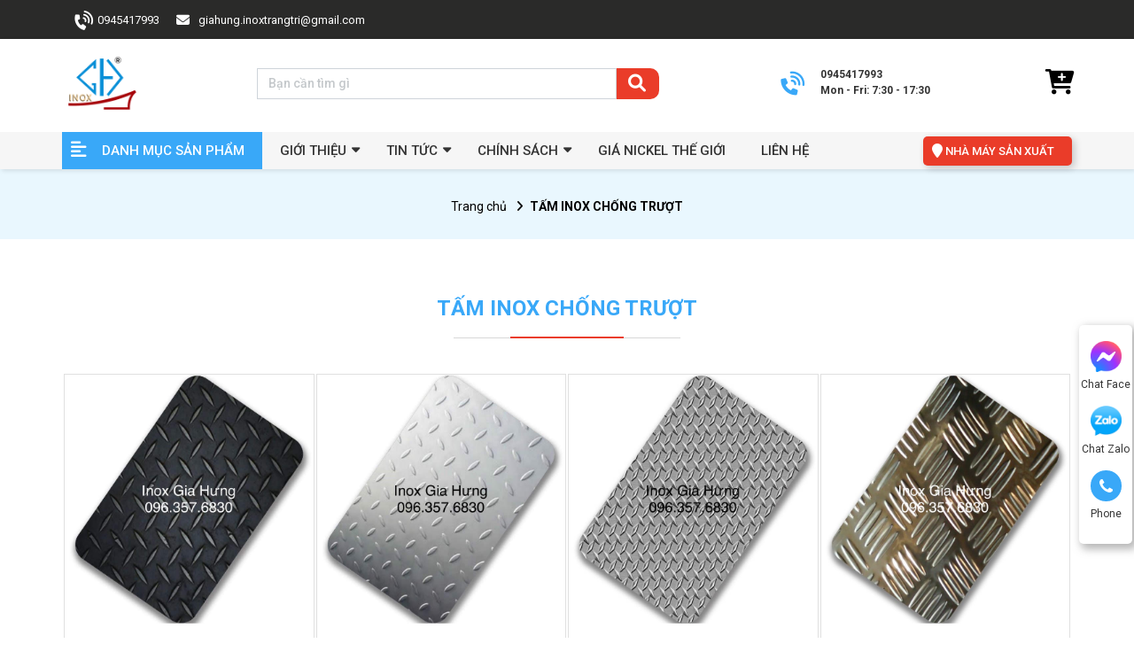

--- FILE ---
content_type: text/html; charset=utf-8
request_url: https://inoxgiahung.vn/tam-inox-chong-truot/
body_size: 15305
content:
<!DOCTYPE html>
<html lang='vi'>
<head>
<title>#Tấm Inox Chống Trượt 304, 201, 316 | Báo Giá Mới Nhất</title>
<link rel="icon" type="image/x-icon" href="/storage/79/kj/79kjoqm1re2b1tt9edm3y5uqmkdn_logo-inoxgiahung.png" />
<link href='https://inoxgiahung.vn/tam-inox-chong-truot/' rel='canonical'>
<meta content='text/html; charset=UTF-8' http-equiv='Content-Type'>
<meta content='width=device-width, initial-scale=1.0' name='viewport'>
<meta content='index, follow' name='robots'>
<meta content='index, follow' name='googlebot-news'>
<meta content='index, follow' name='googlebot'>
<meta content='snippet' name='googlebot-news'>
<meta charset='ISO-8859-1″' content='text/html;' http-equiv='Content-Type'>
<meta content='Vietnamese' http-equiv='content-language'>
<meta content='vi' http-equiv='Content-Language'>
<meta content='vn' name='Language'>
<meta content='website' property='og:type'>
<meta content='Tấm inox chống trượt còn được gọi là tấm inox mặt nhám, tấm inox mặt gân. Cùng chúng tôi tìm hiểu đặc điểm và ứng dụng của tấm inox chống trượt nhé' name='description'>
<meta content='#Tấm Inox Chống Trượt 304, 201, 316 | Báo Giá Mới Nhất' name='title'>
<meta content='https://inoxgiahung.vn/tam-inox-chong-truot/' name='url'>
<meta content='https://inoxgiahung.vn/uploads/images/62c6b81159456861d1cd98c6/tam-inox-chong-truot-1.webp' name='image'>
<meta content='https://inoxgiahung.vn/tam-inox-chong-truot/' property='og:url'>
<meta content='https://inoxgiahung.vn/uploads/images/62c6b81159456861d1cd98c6/tam-inox-chong-truot-1.webp' property='og:image'>
<meta content='#Tấm Inox Chống Trượt 304, 201, 316 | Báo Giá Mới Nhất' property='og:image:alt'>
<meta content='#Tấm Inox Chống Trượt 304, 201, 316 | Báo Giá Mới Nhất' property='og:title'>
<meta content='Tấm inox chống trượt còn được gọi là tấm inox mặt nhám, tấm inox mặt gân. Cùng chúng tôi tìm hiểu đặc điểm và ứng dụng của tấm inox chống trượt nhé' property='og:description'>
<meta content='Tấm inox chống trượt còn được gọi là tấm inox mặt nhám, tấm inox mặt gân. Cùng chúng tôi tìm hiểu đặc điểm và ứng dụng của tấm inox chống trượt nhé' name='Abstract'>
<meta name="csrf-param" content="authenticity_token" />
<meta name="csrf-token" content="V3m2cJiN5gaauJUh99pbRyXalJpXoHwJpXNosClTTAURvKX5mA7uVEBCx2X12PuLqeVjMGAV6gIm6ZnN2GDo1g" />

<meta name="action-cable-url" content="/cable" />
<link rel="stylesheet" href="/assets/application-68d7a4117d5586ca09f43f5d8ba052c5b5c0040454620c7345cbaf855aef36c7.css" data-turbo-track="false" />
<script src="/assets/application-399d33fa2153ac7761aa816d5a5d89bd1347df8d3d761f15ebd14ea62bb3c9a7.js" data-turbo-track="false"></script>
<link rel="alternate" type="application/atom+xml" title="ATOM" href="https://inoxgiahung.vn/feed.atom" />
<script type='application/ld+json'>
{"url":"https://inoxgiahung.vn/","@type":"WebSite","@context":"http://schema.org","potentialAction":{"@type":"SearchAction","target":"https://inoxgiahung.vn/search?key_search={search_term_string}","query-input":"required name=search_term_string"}}
</script>
<script type='application/ld+json'>
{"name":"#Tấm Inox Chống Trượt 304, 201, 316 | Báo Giá Mới Nhất","@type":"CreativeWorkSeries","@context":"https://schema.org/","aggregateRating":{"@type":"AggregateRating","bestRating":"5","ratingCount":"98","ratingValue":"4.9"}}
</script>
<script type='application/ld+json'>
{"@type":"FAQPage","@context":"https://schema.org","mainEntity":[{"name":"Tấm inox chống trượt là gì?","@type":"Question","acceptedAnswer":{"text":"Tấm inox chống trượt là tấm inox được dập các gân nổi trên bề mặt nhằm mục đích gia tăng lực ma sát, giảm tính trơn trượt. Chúng có thể được làm từ nhiều mác thép khác nhau, phổ biến hơn cả là inox 201, inox 316, inox 304.","@type":"Answer"}},{"name":"Mua tấm inox chống trượt ở đâu uy tín?","@type":"Question","acceptedAnswer":{"text":"Với hơn 10 năm trong lĩnh vực kinh doanh vật tư inox, chúng tôi đã tạo dựng được uy tín trên thị trường qua những sản phẩm chất lượng. Tất cả sản phẩm inox của đơn vị chúng tôi đều đạt tiêu chuẩn kỹ thuật và được đông đảo khách hàng tin tưởng.","@type":"Answer"}}]}
</script>
<script type='application/ld+json'>
{"@type":"BreadcrumbList","@context":"https://schema.org","itemListElement":[{"item":{"@id":"https://inoxgiahung.vn/","url":"https://inoxgiahung.vn/","name":"Trang chủ"},"@type":"ListItem","position":1},{"item":{"@id":"https://inoxgiahung.vn/tam-inox-chong-truot/","url":"https://inoxgiahung.vn/tam-inox-chong-truot/","name":"TẤM INOX CHỐNG TRƯỢT"},"@type":"ListItem","position":2}]}
</script>
<!-- Them font-google roboto và Questrial -->
<link href='https://fonts.googleapis.com' rel='preconnect'>
<link crossorigin='' href='https://fonts.gstatic.com' rel='preconnect'>
<link href='https://fonts.googleapis.com/css2?family=Questrial&amp;family=Roboto:ital,wght@0,400;0,500;0,700;1,400;1,500;1,700&amp;display=swap' rel='stylesheet'>
<!-- TODO: remove cdn library -->
<!-- slick-carousel -->
<link href='//cdn.jsdelivr.net/gh/kenwheeler/slick@1.8.1/slick/slick.css' rel='stylesheet' type='text/css'>
<link href='//cdn.jsdelivr.net/gh/kenwheeler/slick@1.8.1/slick/slick-theme.css' rel='stylesheet' type='text/css'>
<!-- OwlCarousel2 -->
<link crossorigin='anonymous' href='https://cdnjs.cloudflare.com/ajax/libs/OwlCarousel2/2.3.4/assets/owl.carousel.min.css' integrity='sha512-tS3S5qG0BlhnQROyJXvNjeEM4UpMXHrQfTGmbQ1gKmelCxlSEBUaxhRBj/EFTzpbP4RVSrpEikbmdJobCvhE3g==' referrerpolicy='no-referrer' rel='stylesheet'>
<script src='https://cdnjs.cloudflare.com/ajax/libs/sticky-sidebar/3.3.1/jquery.sticky-sidebar.min.js' type='text/javascript'></script>
<!-- /fancy box -->
<script src='https://cdn.jsdelivr.net/npm/@fancyapps/ui@5.0/dist/fancybox/fancybox.umd.js'></script>
<link href='https://cdn.jsdelivr.net/npm/@fancyapps/ui@5.0/dist/fancybox/fancybox.css' rel='stylesheet'>
<!-- slick-carousel -->
<script src='//cdn.jsdelivr.net/gh/kenwheeler/slick@1.8.1/slick/slick.min.js' type='text/javascript'></script>
<!-- OwlCarousel2 -->
<script crossorigin='anonymous' integrity='sha512-bPs7Ae6pVvhOSiIcyUClR7/q2OAsRiovw4vAkX+zJbw3ShAeeqezq50RIIcIURq7Oa20rW2n2q+fyXBNcU9lrw==' referrerpolicy='no-referrer' src='https://cdnjs.cloudflare.com/ajax/libs/OwlCarousel2/2.3.4/owl.carousel.min.js'></script>
<link rel="stylesheet" href="/assets/theme.default-0b4c73b0aab6b1a8375546977bf001e6d85c4670942d991353985ca6e9edb4e6.css" />
<script src="/assets/theme.default-98324b07a159e10ad2860742d94b5c1c2c3c909b2f61bd204c1d6049e45d13f2.js"></script>
<!-- Google Tag Manager -->
<script>(function(w,d,s,l,i){w[l]=w[l]||[];w[l].push({'gtm.start':
new Date().getTime(),event:'gtm.js'});var f=d.getElementsByTagName(s)[0],
j=d.createElement(s),dl=l!='dataLayer'?'&l='+l:'';j.async=true;j.src=
'https://www.googletagmanager.com/gtm.js?id='+i+dl;f.parentNode.insertBefore(j,f);
})(window,document,'script','dataLayer','GTM-MC9WLGZ');</script>
<!-- End Google Tag Manager -->
<meta name="google-site-verification" content="wyavyE58SMYSWoz6apj6QXBL6XexnbM3gDM3YJCKLl8" />
<meta name="google-site-verification" content="yzN60h1lALgmaK4rj0v-pfpn7DhR6u_itQ_DcX3PE5A" />
</head>
<body>
<script>
  var assetHost = "";
</script>
<!-- Google Tag Manager (noscript) -->
<noscript><iframe src="https://www.googletagmanager.com/ns.html?id=GTM-MC9WLGZ"
height="0" width="0" style="display:none;visibility:hidden"></iframe></noscript>
<!-- End Google Tag Manager (noscript) -->
<div class='wrapGeneralBig' id='blockOverMenuDesk'>
<div class='container'>
<div class='wrapFlex'>
<div class='leftBlock'>
<a class='text linkContact phone Desktop_1 contactCallPopUp showPopup' contactText='Gọi điện' data-target='#popupWhenClickContact' data-toggle='modal' data='phone' dataHref='tel:0945417993' idGoogleGet='btn_phone_id' title='Liên hệ'>0945417993</a>
<a class='text linkContact mail contactCallPopUp' contactText='Gửi email' data-target='#popupWhenClickContact' data-toggle='modal' data='mail' dataHref='mailto:giahung.inoxtrangtri@gmail.com' idGoogleGet='btn_mail_id' title='email'>giahung.inoxtrangtri@gmail.com</a>
</div>
<!-- .rightBlock -->
<!-- .text.linkLogin Đăng nhập -->
</div>
</div>
</div>
<div class='Desktop_3 wrapGeneralBig' id='menuTVD_DESKTOP'>
<div class='menuLine_1'>
<div class='container'>
<div class='row rowFix'>
<a class='logoPart figure2' href='/'>
<img alt='logo' src='/storage/wp/za/wpza6ag92u1bc6azbtlse37jn798_logo-inoxgiahung.png'>
</a>
<div class='areaSearch'>
<form action='/search' class='searchBlock search' method='GET'>
<div class='form-group'>
<input class='form-control' name='key' placeholder='Bạn cần tìm gì' type='text'>
</div>
<button style='background: none;padding: 0;border: none;'>
<i aria-hidden='true' class='iTagSearch fa fa-search submit'></i>
</button>
</form>
</div>
<div class='areaPhone'>
<a class='contactBlock_1 contactCallPopUp showPopup' contactText='Gọi điện' data-target='#popupWhenClickContact' data-toggle='modal' data='phone' dataHref='tel:0945417993' idGoogleGet='btn_phone_id' title='Liên hệ'>
<p class='text text1'>0945417993</p>
<p class='text text2'>Mon - Fri: 7:30 - 17:30</p>
</a>
</div>
<div class='areaCart'>
<a class='cartBlock_1' href='/cart/' title='giỏ hàng'>
<div class='cartItem'>
<i aria-hidden='true' class='fa fa-cart-plus'></i>
<i class='amountProduct cart-count d-none' data-count='0'>0</i>
</div>
</a>
</div>
</div>
</div>
</div>
<div class='menuLine_2'>
<div class='container'>
<div class='row'>
<div class='categoryPart'>
<p>DANH MỤC SẢN PHẨM</p>
<div class='subCatePart1'>
<ul>
<li class='liDropDown'>
<a class='liLevel1 dropDown' href='/cuon-inox-cong-nghiep/' title='CUỘN INOX CÔNG NGHIỆP'>CUỘN INOX CÔNG NGHIỆP</a>
<div class='subCatePart2 subCatePart2_2'>
<div class='row fixRow'>
<div class='part2'>
<a class='aLevel2' href='/cuon-inox-304/'>Cuộn Inox 304</a>
<a class='aLevel2' href='/cuon-inox-201/'>Cuộn Inox 201</a>
<a class='aLevel2' href='/cuon-inox-316/'>Cuộn Inox 316</a>
<a class='aLevel2' href='/cuon-inox-430/'>Cuộn Inox 430</a>
</div>
</div>
</div>
</li>
<li class='liDropDown'>
<a class='liLevel1 dropDown' href='/tam-inox-trang-tri/' title='TẤM INOX TRANG TRÍ'>TẤM INOX TRANG TRÍ</a>
<div class='subCatePart2'>
<div class='row fixRow'>
<div class='part1'>
<a class='aLevel2' href='/tam-inox-xuoc-roi/'>Tấm Inox Xước Rối</a>
</div>
<div class='part1'>
<a class='aLevel2' href='/tam-inox-3d/'>Tấm Inox 3D</a>
</div>
<div class='part1'>
<a class='aLevel2' href='/tam-inox-laminate/'>Tấm Inox Laminate</a>
</div>
<div class='part1'>
<a class='aLevel2' href='/tam-inox-song-nuoc/'>Tấm Inox Sóng Nước</a>
</div>
<div class='part1'>
<a class='aLevel2' href='/tam-inox-van-cat/'>Tấm Inox Vân Cát</a>
</div>
<div class='part1'>
<a class='aLevel2' href='/tam-inox-bong-guong/'>Tấm Inox Gương</a>
</div>
<div class='part1'>
<a class='aLevel2' href='/inox-xuoc/'>Tấm Inox Xước</a>
</div>
</div>
</div>
</li>
<li class='liDropDown'>
<a class='liLevel1 dropDown' href='/tam-inox/' title='TẤM INOX CÔNG NGHIỆP'>TẤM INOX CÔNG NGHIỆP</a>
<div class='subCatePart2 subCatePart2_2'>
<div class='row fixRow'>
<div class='part2'>
<a class='aLevel2' href='/tam-inox-430/'>Tấm Inox 430</a>
<a class='aLevel2' href='/tam-inox-201/'>Tấm Inox 201</a>
<a class='aLevel2' href='/tam-inox-316/'>Tấm Inox 316</a>
<a class='aLevel2' href='/tam-inox-304/'>Tấm Inox 304</a>
</div>
</div>
</div>
</li>
<li class='liDropDown'>
<a class='liLevel1 dropDown' href='/tam-inox-hoa-van/' title='TẤM INOX HOA VĂN'>TẤM INOX HOA VĂN</a>
<div class='subCatePart2 subCatePart2_2'>
<div class='row fixRow'>
<div class='part2'>
<a class='aLevel2' href='/tam-inox-hoa-van-an-mon/'>Tấm Inox Hoa Văn Ăn Mòn</a>
<a class='aLevel2' href='/tam-inox-hoa-van-mau/'>Tấm Inox Hoa Văn Màu</a>
<a class='aLevel2' href='/tam-inox-hoa-van-thang-may/'>Tấm Inox Hoa Văn Thang Máy</a>
<a class='aLevel2' href='/tam-inox-hoa-van-vang/'>Tấm Inox Hoa Văn Vàng</a>
<a class='aLevel2' href='/tam-inox-hoa-van-trang/'>Tấm Inox Hoa Văn Trắng</a>
</div>
</div>
</div>
</li>
<li class='liDropDown'>
<a class='liLevel1 dropDown' href='/nep-inox-trang-tri/' title='NẸP INOX TRANG TRÍ'>NẸP INOX TRANG TRÍ</a>
<div class='subCatePart2 subCatePart2_2'>
<div class='row fixRow'>
<div class='part2'>
<a class='aLevel2' href='/nep-inox-chu-v/'>NẸP INOX CHỮ V</a>
<a class='aLevel2' href='/nep-inox-chu-u/'>NẸP INOX CHỮ U</a>
<a class='aLevel2' href='/nep-inox-chu-t/'>NẸP INOX CHỮ T</a>
<a class='aLevel2' href='/nep-inox-lap-la/'>NẸP INOX LẬP LÀ</a>
<a class='aLevel2' href='/nep-inox-chu-l/'>NẸP INOX CHỮ L </a>
</div>
</div>
</div>
</li>
<li>
<a class='liLevel1' href='/tam-inox-chong-truot/' title='TẤM INOX CHỐNG TRƯỢT'>TẤM INOX CHỐNG TRƯỢT</a>
</li>
<li>
<a class='liLevel1' href='/inox-tam-duc-lo/' title='TẤM INOX ĐỤC LỖ'>TẤM INOX ĐỤC LỖ</a>
</li>
<li class='liDropDown'>
<a class='liLevel1 dropDown' href='/phu-kien-inox-mau/' title='PHỤ KIỆN INOX MÀU'>PHỤ KIỆN INOX MÀU</a>
<div class='subCatePart2'>
<div class='row fixRow'>
<div class='part1'>
<a class='aLevel2' href='/phu-kien-hoa-van-inox/'>Phụ Kiện Hoa Văn Inox</a>
</div>
<div class='part1'>
<a class='aLevel2' href='/tru-cau-thang-inox/'>Trụ Cầu Thang Inox</a>
</div>
<div class='part1'>
<a class='aLevel2' href='/mui-ten-hang-rao/'>Mũi Tên Hàng Rào</a>
</div>
<div class='part1'>
<a class='aLevel2' href='/con-tien-trang-tri/'>Con Tiện Trang Trí</a>
</div>
<div class='part1'>
<a class='aLevel2' href='/cut-noi-chan-de-khop-noi/'>Cút Nối - Chân Đế - Khớp Nối</a>
</div>
<div class='part1'>
<a class='aLevel2' href='/phu-kien-inox-trang-tri/'>Phụ Kiện Inox Trang Trí </a>
</div>
<div class='part1'>
<a class='aLevel2' href='/tam-pano-cong/'>Tấm Pano Cổng</a>
</div>
<div class='part1'>
<a class='aLevel2' href='/phu-kien-cua-cong/'>Phụ Kiện Cửa Cổng</a>
</div>
</div>
</div>
</li>
<li>
<a class='liLevel1' href='/cong-inox/' title='MẪU CỬA CỔNG INOX MÀU'>MẪU CỬA CỔNG INOX MÀU</a>
</li>
<li>
<a class='liLevel1' href='/hang-rao-inox/' title='MẪU HÀNG RÀO INOX MÀU'>MẪU HÀNG RÀO INOX MÀU</a>
</li>
<li>
<a class='liLevel1' href='/lan-can-inox/' title='MẪU LAN CAN INOX MÀU'>MẪU LAN CAN INOX MÀU</a>
</li>
<li>
<a class='liLevel1' href='/nap-be-ngam/' title='NẮP BỂ NGẦM'>NẮP BỂ NGẦM</a>
</li>
<li>
<a class='liLevel1' href='/be-tach-mo/' title='BỂ TÁCH MỠ INOX'>BỂ TÁCH MỠ INOX</a>
</li>
<li>
<a class='liLevel1' href='/cau-thang-inox/' title='CẦU THANG INOX'>CẦU THANG INOX</a>
</li>
</ul>
</div>
</div>
<div class='menuPart'>
<div class='menuItem dropDown'>
<a class='link1' href='/gioi-thieu/'>GIỚI THIỆU</a>
<ul class='blockLevel2'>
<li>
<a class='link2' href='/gioi-thieu/'>GIỚI THIỆU</a>
</li>
<li>
<a class='link2' href='/kenh-video/'>THƯ VIỆN VIDEO</a>
</li>
<li>
<a class='link2' href='/hoat-dong-cong-ty/'>THƯ VIỆN HÌNH ẢNH</a>
</li>
<li>
<a class='link2' href='/tuyen-dung/'>TUYỂN DỤNG</a>
</li>
</ul>
</div>
<div class='menuItem dropDown'>
<a class='link1' href='/tin-tuc/' title='Tin Tức'>Tin Tức</a>
<ul class='blockLevel2'>
<li>
<a class='link2' href='/ung-dung-inox-mau/'>Ứng Dụng Inox Màu</a>
</li>
<li>
<a class='link2' href='/ung-dung-nap-be-ngam/'>Ứng Dụng Nắp Bể Ngầm</a>
</li>
<li>
<a class='link2' href='/ung-dung-be-tach-mo/'>Ứng Dụng Bể Tách Mỡ</a>
</li>
</ul>
</div>
<div class='menuItem dropDown'>
<a class='link1'>Chính sách</a>
<ul class='blockLevel2'>
<li>
<a class='link2' href='/chinh-sach-mua-hang/'>CHÍNH SÁCH MUA HÀNG</a>
</li>
<li>
<a class='link2' href='/chinh-sach-van-chuyen-giao-hang/'>CHÍNH SÁCH VẬN CHUYỂN</a>
</li>
<li>
<a class='link2' href='/chinh-sach-bao-hanh-va-doi-tra/'>CHÍNH SÁCH BẢO HÀNH VÀ ĐỔI TRẢ</a>
</li>
<li>
<a class='link2' href='/chinh-sach-bao-mat-thong-tin/'>CHÍNH SÁCH BẢO MẬT THÔNG TIN</a>
</li>
</ul>
</div>
<div class='menuItem'>
<a class='link1' href='/gia-nickel-the-gioi/'>Giá Nickel Thế Giới</a>
</div>
<div class='menuItem'>
<a class='link1' href='/lien-he/'>Liên hệ</a>
</div>
<!-- .menuItem -->
<!-- %a.link1{:href => "/tuyen-dung/"} TUYỂN DỤNG -->
</div>
<div class='btnBlock'>
<a class='btnType_1 goShowroom'>NHÀ MÁY SẢN XUẤT</a>
</div>
</div>
</div>
</div>
</div>
<div class='Desktop_3' id='contactBtnBlock'>
<div class='smallBlock messengerBlock'>
<a class='imgPart contactCallPopUp' contactText='Chat Facebook' data-target='#popupWhenClickContact' data-toggle='modal' dataHref='https://m.me/giahunginox/' idGoogleGet='btn_messenger_id' rel='nofollow' title='Liên hệ'>
<img alt='messenger' class='messFacePartImg' src='/uploads/img/messenger_item_2.png'>
</a>
<p class='textPart'>Chat Face</p>
</div>
<div class='smallBlock zaloBlock contactBlockToggle'>
<a class='imgPart contactCallPopUp' contactText='Chat Zalo' data-target='#popupWhenClickContact' data-toggle='modal' dataHref='https://zalo.me/0945417993' idGoogleGet='btn_zalo_id' rel='nofollow' title='Liên hệ'>
<img alt='zalo' class='zaloPartImg' src='/uploads/img/zalo_item_2.png'>
</a>
<p class='textPart'>Chat Zalo</p>
<div class='blockToogle'>
<p class='titleBox'>Hỗ trợ trực tuyến ngay</p>
<a class='supportPart zaloContact contactCallPopUp showPopup' contactText='Chat Zalo' data-target='#popupWhenClickContact' data-toggle='modal' dataHref='https://zalo.me/0945417993' idGoogleGet='btn_zalo_id' rel='nofollow' title='Liên hệ'>
<div class='wrapFlexSP'>
<div class='imgSupport'>
<img alt='tu-van' src='/uploads/img/tu_van_vien_2.jpg'>
</div>
<div class='textSupport'>
<p class='nameSP'>Mrs.Mai</p>
<p class='phoneSP'>0945.417.993</p>
</div>
</div>
</a>
</div>
</div>
<div class='smallBlock phoneBlock'>
<a class='imgPart contactCallPopUp showPopup' contactText='Gọi điện' data-target='#popupWhenClickContact' data-toggle='modal' data='phone' dataHref='tel:0945417993' idGoogleGet='btn_phone_id' title='Liên hệ'>
<img alt='phone' class='phonePartImg' src='/uploads/img/phone_item_2.svg'>
</a>
<p class='textPart'>Phone</p>
<div class='textPart_2'>
Gọi ngay:
<b>0945417993</b>
</div>
</div>
<div class='smallBlock pageUp hidePageUp'>
<i aria-hidden='true' class='pageUpImg fa fa-angle-double-up hidePageUp' title='Về đầu trang'></i>
</div>
</div>
<div class='Mobile_3' id='menuTVD_MOBILE'>
<div class='container containerFix'>
<div class='row wrapFlex'>
<a class='logoPart' href='/'>
<img alt='logo' src='/storage/wp/za/wpza6ag92u1bc6azbtlse37jn798_logo-inoxgiahung.png'>
</a>
<div class='searchArea'>
<div class='searchItem'>
<i aria-hidden='true' class='item item_1 fa fa-search'></i>
<i aria-hidden='true' class='item item_2 fa fa-times' style='display: none;'></i>
</div>
<form action='/search' class='searchBlock search' method='GET'>
<div class='form-group'>
<input class='form-control' name='key' placeholder='Search' type='text'>
</div>
<button style='background: none;padding: 0;border: none;'>
<i aria-hidden='true' class='iTagSearch fa fa-search submit'></i>
</button>
</form>
</div>
<div class='barsPart'>
<div class='wrapIconBars'>
<div class='line line_1'></div>
<div class='line line_2'></div>
<div class='line line_3'></div>
</div>
</div>
</div>
</div>
<div class='blockCateMobile'>
<div class='container'>
<div class='wrapCateParts'>
<div class='catePart'>
<a class='link1' href='/gioi-thieu/'>GIỚI THIỆU</a>
</div>
<div class='catePart dropMore active'>
<a class='link1'>DANH MỤC SẢN PHẨM</a>
<div class='wrapITag'>
<i aria-hidden='true' class='fa fa-angle-right faFix'></i>
<i aria-hidden='true' class='fa fa-angle-down faFix'></i>
</div>
<ul class='blockLevel2'>
<li class='liDropDown'>
<a class='link2' href='/cuon-inox-cong-nghiep/' title='CUỘN INOX CÔNG NGHIỆP'>CUỘN INOX CÔNG NGHIỆP</a>
<div class='blockLevel3'>
<a class='link3' href='/cuon-inox-304/'>Cuộn Inox 304</a>
<a class='link3' href='/cuon-inox-201/'>Cuộn Inox 201</a>
<a class='link3' href='/cuon-inox-316/'>Cuộn Inox 316</a>
<a class='link3' href='/cuon-inox-430/'>Cuộn Inox 430</a>
</div>
</li>
<li class='liDropDown'>
<a class='link2' href='/tam-inox-trang-tri/' title='TẤM INOX TRANG TRÍ'>TẤM INOX TRANG TRÍ</a>
<div class='blockLevel3'>
<a class='link3' href='/tam-inox-xuoc-roi/'>Tấm Inox Xước Rối</a>
<a class='link3' href='/tam-inox-3d/'>Tấm Inox 3D</a>
<a class='link3' href='/tam-inox-laminate/'>Tấm Inox Laminate</a>
<a class='link3' href='/tam-inox-song-nuoc/'>Tấm Inox Sóng Nước</a>
<a class='link3' href='/tam-inox-van-cat/'>Tấm Inox Vân Cát</a>
<a class='link3' href='/tam-inox-bong-guong/'>Tấm Inox Gương</a>
<a class='link3' href='/inox-xuoc/'>Tấm Inox Xước</a>
</div>
</li>
<li class='liDropDown'>
<a class='link2' href='/tam-inox/' title='TẤM INOX CÔNG NGHIỆP'>TẤM INOX CÔNG NGHIỆP</a>
<div class='blockLevel3'>
<a class='link3' href='/tam-inox-430/'>Tấm Inox 430</a>
<a class='link3' href='/tam-inox-201/'>Tấm Inox 201</a>
<a class='link3' href='/tam-inox-316/'>Tấm Inox 316</a>
<a class='link3' href='/tam-inox-304/'>Tấm Inox 304</a>
</div>
</li>
<li class='liDropDown'>
<a class='link2' href='/tam-inox-hoa-van/' title='TẤM INOX HOA VĂN'>TẤM INOX HOA VĂN</a>
<div class='blockLevel3'>
<a class='link3' href='/tam-inox-hoa-van-an-mon/'>Tấm Inox Hoa Văn Ăn Mòn</a>
<a class='link3' href='/tam-inox-hoa-van-mau/'>Tấm Inox Hoa Văn Màu</a>
<a class='link3' href='/tam-inox-hoa-van-thang-may/'>Tấm Inox Hoa Văn Thang Máy</a>
<a class='link3' href='/tam-inox-hoa-van-vang/'>Tấm Inox Hoa Văn Vàng</a>
<a class='link3' href='/tam-inox-hoa-van-trang/'>Tấm Inox Hoa Văn Trắng</a>
</div>
</li>
<li class='liDropDown'>
<a class='link2' href='/nep-inox-trang-tri/' title='NẸP INOX TRANG TRÍ'>NẸP INOX TRANG TRÍ</a>
<div class='blockLevel3'>
<a class='link3' href='/nep-inox-chu-v/'>NẸP INOX CHỮ V</a>
<a class='link3' href='/nep-inox-chu-u/'>NẸP INOX CHỮ U</a>
<a class='link3' href='/nep-inox-chu-t/'>NẸP INOX CHỮ T</a>
<a class='link3' href='/nep-inox-lap-la/'>NẸP INOX LẬP LÀ</a>
<a class='link3' href='/nep-inox-chu-l/'>NẸP INOX CHỮ L </a>
</div>
</li>
<li>
<a class='link2' href='/tam-inox-chong-truot/' title='TẤM INOX CHỐNG TRƯỢT'>TẤM INOX CHỐNG TRƯỢT</a>
</li>
<li>
<a class='link2' href='/inox-tam-duc-lo/' title='TẤM INOX ĐỤC LỖ'>TẤM INOX ĐỤC LỖ</a>
</li>
<li class='liDropDown'>
<a class='link2' href='/phu-kien-inox-mau/' title='PHỤ KIỆN INOX MÀU'>PHỤ KIỆN INOX MÀU</a>
<div class='blockLevel3'>
<a class='link3' href='/phu-kien-hoa-van-inox/'>Phụ Kiện Hoa Văn Inox</a>
<a class='link3' href='/tru-cau-thang-inox/'>Trụ Cầu Thang Inox</a>
<a class='link3' href='/mui-ten-hang-rao/'>Mũi Tên Hàng Rào</a>
<a class='link3' href='/con-tien-trang-tri/'>Con Tiện Trang Trí</a>
<a class='link3' href='/cut-noi-chan-de-khop-noi/'>Cút Nối - Chân Đế - Khớp Nối</a>
<a class='link3' href='/phu-kien-inox-trang-tri/'>Phụ Kiện Inox Trang Trí </a>
<a class='link3' href='/tam-pano-cong/'>Tấm Pano Cổng</a>
<a class='link3' href='/phu-kien-cua-cong/'>Phụ Kiện Cửa Cổng</a>
</div>
</li>
<li>
<a class='link2' href='/cong-inox/' title='MẪU CỬA CỔNG INOX MÀU'>MẪU CỬA CỔNG INOX MÀU</a>
</li>
<li>
<a class='link2' href='/hang-rao-inox/' title='MẪU HÀNG RÀO INOX MÀU'>MẪU HÀNG RÀO INOX MÀU</a>
</li>
<li>
<a class='link2' href='/lan-can-inox/' title='MẪU LAN CAN INOX MÀU'>MẪU LAN CAN INOX MÀU</a>
</li>
<li>
<a class='link2' href='/nap-be-ngam/' title='NẮP BỂ NGẦM'>NẮP BỂ NGẦM</a>
</li>
<li>
<a class='link2' href='/be-tach-mo/' title='BỂ TÁCH MỠ INOX'>BỂ TÁCH MỠ INOX</a>
</li>
<li>
<a class='link2' href='/cau-thang-inox/' title='CẦU THANG INOX'>CẦU THANG INOX</a>
</li>
</ul>
</div>
<div class='catePart dropMore'>
<a class='link1' href='/tin-tuc/' title='Tin Tức'>TIN TỨC</a>
<div class='wrapITag'>
<i aria-hidden='true' class='fa fa-angle-right faFix'></i>
<i aria-hidden='true' class='fa fa-angle-down faFix'></i>
</div>
<ul class='blockLevel2'>
<li>
<a class='link2' href='/ung-dung-inox-mau/'>ỨNG DỤNG INOX MÀU</a>
</li>
<li>
<a class='link2' href='/ung-dung-nap-be-ngam/'>ỨNG DỤNG NẮP BỂ NGẦM</a>
</li>
<li>
<a class='link2' href='/ung-dung-be-tach-mo/'>ỨNG DỤNG BỂ TÁCH MỠ</a>
</li>
</ul>
</div>
<div class='catePart dropMore'>
<a class='link1'>CHÍNH SÁCH</a>
<div class='wrapITag'>
<i aria-hidden='true' class='fa fa-angle-right faFix'></i>
<i aria-hidden='true' class='fa fa-angle-down faFix'></i>
</div>
<ul class='blockLevel2'>
<li>
<a class='link2' href='/chinh-sach-mua-hang/'>CHÍNH SÁCH MUA HÀNG</a>
</li>
<li>
<a class='link2' href='/chinh-sach-van-chuyen-giao-hang/'>CHÍNH SÁCH VẬN CHUYỂN</a>
</li>
<li>
<a class='link2' href='/chinh-sach-bao-hanh-va-doi-tra/'>CHÍNH SÁCH BẢO HÀNH VÀ ĐỔI TRẢ</a>
</li>
<li>
<a class='link2' href='/chinh-sach-bao-mat-thong-tin/'>CHÍNH SÁCH BẢO MẬT THÔNG TIN</a>
</li>
</ul>
</div>
<div class='catePart'>
<a class='link1' href='/gia-nickel-the-gioi/'>GIÁ NICKEL THẾ GIỚI</a>
</div>
<div class='catePart'>
<a class='link1' href='/kenh-video/'>THƯ VIỆN VIDEO</a>
</div>
<div class='catePart'>
<a class='link1' href='/hoat-dong-cong-ty/'>THƯ VIỆN HÌNH ẢNH</a>
</div>
<div class='catePart'>
<a class='link1' href='/tuyen-dung/'>TUYỂN DỤNG</a>
</div>
<div class='catePart'>
<a class='link1' href='/lien-he/'>LIÊN HỆ</a>
</div>
</div>
<div class='btnRegisterPart'>
<a class='btnType_1' data-target='#popup_registration_1' data-toggle='modal'>Đăng ký tư vấn</a>
</div>
</div>
</div>
</div>
<div class='Mobile_3' id='menuEndPage'>
<div class='wrapWidth'>
<div class='row'>
<div class='cartPart smallPart'>
<a class='cartBlock_2 aTag' href='/cart/' title='giỏ hàng'>
<div class='cartItem'>
<img alt='cart' class='cartPartImg' src='/uploads/img/cartItem.svg'>
<i class='amountProduct cart-count d-none' data-count='0'>0</i>
</div>
</a>
<p class='textUnderItem'>Giỏ hàng</p>
</div>
<div class='messFacePart smallPart'>
<a class='aTag contactCallPopUp' contactText='Chat Facebook' data-target='#popupWhenClickContact' data-toggle='modal' dataHref='https://m.me/giahunginox/' idGoogleGet='btn_messenger_id' rel='nofollow' title='Liên hệ'>
<img alt='messengerItem' class='messFacePartImg' src='/uploads/img/messenger_item.svg'>
</a>
<p class='textUnderItem'>Chat Face</p>
</div>
<div class='phonePart centerPart'>
<a class='contactCallPopUp' contactText='Gọi điện' data-target='#popupWhenClickContact' data-toggle='modal' data='phone' dataHref='tel:0945417993' idGoogleGet='btn_phone_id' title='Liên hệ'>
<img alt='phoneItem' class='phonePartImg' src='/uploads/img/phone_item.svg'>
</a>
</div>
<div class='zaloPart smallPart'>
<a class='aTag contactCallPopUp' contactText='Chat Zalo' data-target='#popupWhenClickContact' data-toggle='modal' dataHref='https://zalo.me/0945417993' idGoogleGet='btn_zalo_id' rel='nofollow' title='Liên hệ'>
<img alt='Zalo' class='zaloPartImg' src='/uploads/img/zalo_item.png'>
</a>
<p class='textUnderItem'>Zalo</p>
</div>
<div class='youtubePart smallPart'>
<a class='aTag contactCallPopUp' contactText='Tới Youtube' data-target='#popupWhenClickContact' data-toggle='modal' dataHref='https://www.youtube.com/@inoxgiahung' idGoogleGet='btn_youtube_id' rel='nofollow' title='Liên hệ'>
<img alt='youtube' class='youtubePartImg' src='/uploads/img/youtubeItem.png'>
</a>
<p class='textUnderItem'>Youtube</p>
</div>
</div>
</div>
</div>

<!-- TODO: fix this -->
<div class='container-fluid wrapGeneralBig' id='catePrTVD'>
<div class='breadcrumbsBlock'>
<div class='container containerFix'>
<nav aria-label='breadcrumb' class='breadcrumbNav'>
<ol class='breadcrumb breadcrumbFix'>
<li class='breadcrumb-item'>
<a href='/'>Trang chủ</a>
</li>
<li aria-current='page' class='breadcrumb-item active'>TẤM INOX CHỐNG TRƯỢT</li>
</ol>
</nav>
</div>
</div>
<div class='specialBlock_16 generalPD'>
<div class='container'>
<div class='titleBlock_1'>
<h1 class='titleText_2'>TẤM INOX CHỐNG TRƯỢT</h1>
<div class='underline'></div>
</div>
<div class='listPrBlock'>
<div class='wrapWidth'>
<div class='specialBlock_4'>
<a class='imgPart figure2' href='/san-pham/tam-inox-chong-truot-1/'>
<img alt='Tấm Inox Chống Trượt 01' loading='lazy' src='/uploads/products/tam-inox-chong-truot--tam-inox-duc-lo-631/inox chống trượt - inox đục lỗ (12).JPG'>
</a>
<div class='textPart'>
<h3>
<a class='namePr' href='/san-pham/tam-inox-chong-truot-1/' title='Tấm Inox Chống Trượt 01'>Tấm Inox Chống Trượt 01</a>
</h3>
<p class='pricePr'>Liên hệ</p>
<div class='btnContact'>
<a class='aTag_1 btnLink btn-dataItem add-to-cart' data-product-id='338' title='MUA NGAY'>MUA NGAY</a>
<a class='aTag_2 btnLink' href='/cart/' style='display: none;' title='Đi tới giỏ hàng'>Đi tới giỏ hàng</a>
</div>
</div>
</div>
</div>
<div class='wrapWidth'>
<div class='specialBlock_4'>
<a class='imgPart figure2' href='/san-pham/tam-inox-chong-truot-622/'>
<img alt='Tấm Inox Chống Trượt 02' loading='lazy' src='/uploads/products/tam-inox-chong-truot--tam-inox-duc-lo-622/inox chống trượt - inox đục lỗ (7).JPG'>
</a>
<div class='textPart'>
<h3>
<a class='namePr' href='/san-pham/tam-inox-chong-truot-622/' title='Tấm Inox Chống Trượt 02'>Tấm Inox Chống Trượt 02</a>
</h3>
<p class='pricePr'>Liên hệ</p>
<div class='btnContact'>
<a class='aTag_1 btnLink btn-dataItem add-to-cart' data-product-id='342' title='MUA NGAY'>MUA NGAY</a>
<a class='aTag_2 btnLink' href='/cart/' style='display: none;' title='Đi tới giỏ hàng'>Đi tới giỏ hàng</a>
</div>
</div>
</div>
</div>
<div class='wrapWidth'>
<div class='specialBlock_4'>
<a class='imgPart figure2' href='/san-pham/tam-inox-nham/'>
<img alt='Tấm Inox Nhám' loading='lazy' src='/uploads/products/tam-inox-chong-truot--tam-inox-duc-lo-620/inox chống trượt - inox đục lỗ (6).JPG'>
</a>
<div class='textPart'>
<h3>
<a class='namePr' href='/san-pham/tam-inox-nham/' title='Tấm Inox Nhám'>Tấm Inox Nhám</a>
</h3>
<p class='pricePr'>Liên hệ</p>
<div class='btnContact'>
<a class='aTag_1 btnLink btn-dataItem add-to-cart' data-product-id='343' title='MUA NGAY'>MUA NGAY</a>
<a class='aTag_2 btnLink' href='/cart/' style='display: none;' title='Đi tới giỏ hàng'>Đi tới giỏ hàng</a>
</div>
</div>
</div>
</div>
<div class='wrapWidth'>
<div class='specialBlock_4'>
<a class='imgPart figure2' href='/san-pham/inox-gan/'>
<img alt='Tấm Inox Gân' loading='lazy' src='/storage/be/d6/bed6usf40re6nrrepidlk213uw7h_tam-inox-gan.jpg'>
</a>
<div class='textPart'>
<h3>
<a class='namePr' href='/san-pham/inox-gan/' title='Tấm Inox Gân'>Tấm Inox Gân</a>
</h3>
<p class='pricePr'>Liên hệ</p>
<div class='btnContact'>
<a class='aTag_1 btnLink btn-dataItem add-to-cart' data-product-id='475' title='MUA NGAY'>MUA NGAY</a>
<a class='aTag_2 btnLink' href='/cart/' style='display: none;' title='Đi tới giỏ hàng'>Đi tới giỏ hàng</a>
</div>
</div>
</div>
</div>
</div>
<div class='wrapPaginationBlock'>
<div class='paginationBlock'>

</div>
</div>
</div>
</div>
<div class='specialBlock_17 generalPD bgSole_2'>
<div class='container'>
<div class='titleBlock_1'>
<p class='titleText_2'>TẤM INOX CHỐNG TRƯỢT</p>
<div class='underline'></div>
</div>
<div class='tableOfContent appearContent'>
<div class='title'>
Nội dung bài viết:
<i aria-hidden='true' class='fa fa-angle-down clickToggle'></i>
</div>
<div class='mucLucPart' id='bookmark-list'>
<ul>
</ul>
</div>
</div>

<div class='data_contents'>
<p><a href="https://inoxgiahung.vn/tam-inox-chong-truot/#tam_inox_dap_gan" rel="noopener noreferrer" target="_blank"><strong><em>Tấm inox chống trượt</em></strong></a> còn được gọi với nhiều cái tên khác nhau như tấm inox mặt nhám, tấm inox mặt gân. Đây là sản phẩm inox đóng vai trò quan trọng trong các nhà máy, xí nghiệp, khu chế xuất, khu công nghiệp. </p>

<p style="text-align:justify">Tấm inox chống trượt là tấm inox được dập các gân nổi trên bề mặt nhằm mục đích gia tăng lực ma sát, giảm tính trơn trượt. Chúng được làm từ nhiều chủng loại thép khác nhau, phổ biến hơn cả là inox 201, inox 316, inox 304. Và các gân dập nổi trên bề mặt tấm inox cũng rất đa dạng với độ sâu và độ dày khác nhau. </p>

<ul>
	<li>
	<p style="text-align:justify">✅ Mác thép: Inox 304/304L, 316/316L, 201, 430</p>
	</li>
	<li>
	<p style="text-align:justify">✅ Bề mặt: 2B, No1, BA.</p>
	</li>
	<li>
	<p style="text-align:justify">✅ Tiêu chuẩn: JIS, AISI, ASTM, GB.</p>
	</li>
	<li>
	<p style="text-align:justify">✅ Chủng loại: TISCO, POSCO, LISCO.</p>
	</li>
	<li>
	<p style="text-align:justify">✅ Tiêu chuẩn chất lượng: TUV, ISO, SGS, BV …</p>
	</li>
	<li>
	<p style="text-align:justify">✅ Bề mặt: tấm inox nhám, gân chùm, gân đơn.</p>
	</li>
	<li>
	<p style="text-align:justify">✅ Quy cách độ dày: 1mm - 6mm hoặc theo yêu cầu riêng.</p>
	</li>
	<li>
	<p style="text-align:justify">✅ Chiều dài: 2400 mm, 3000 mm, 4000 mm, 6000 mm hoặc theo yêu cầu riêng.</p>
	</li>
	<li>
	<p style="text-align:justify">✅ Khổ rộng: 1200 mm, 1500 mm hoặc theo yêu cầu riêng.</p>
	</li>
	<li>
	<p style="text-align:justify">✅ Xuất xứ: Việt Nam, Đài Loan, Ấn Độ, Hàn Quốc, châu Âu. </p>
	</li>
	<li>
	<p style="text-align:justify">✅ Ứng dụng: Tạo ma sát, tăng khả năng bám, giảm trơn trượt cho các công trình ngoài trời, công trình công nghiệp,… </p>
	</li>
</ul>

<p><iframe frameborder="0" height="315" src="https://www.youtube.com/embed/Wc3auIaHnXY" title="YouTube video player" width="560"></iframe></p>

<table>
	<tbody>
		<tr>
			<td><strong>Sản phẩm</strong></td>
			<td><strong>Dài x rộng (m)</strong></td>
			<td><strong>Độ dày (mm)</strong></td>
			<td><strong>Trọng lượng (kg)</strong></td>
			<td><strong>Giá bán</strong></td>
		</tr>
		<tr>
			<td>Tấm inox chống trượt 304</td>
			<td style="text-align:center">1 x 2</td>
			<td style="text-align:center">1.5</td>
			<td style="text-align:center">23.79</td>
			<td>75.000VNĐ/kg - 85.000VNĐ/kg</td>
		</tr>
		<tr>
			<td>Tấm inox dập gân 304</td>
			<td style="text-align:center">1 x 2</td>
			<td style="text-align:center">2</td>
			<td style="text-align:center">31.72</td>
			<td>75.000VNĐ/kg - 85.000VNĐ/kg</td>
		</tr>
		<tr>
			<td>Tấm inox gân chống trượt</td>
			<td style="text-align:center">1 x 2</td>
			<td style="text-align:center">3</td>
			<td style="text-align:center">47.58</td>
			<td>75.000VNĐ/kg - 85.000VNĐ/kg</td>
		</tr>
		<tr>
			<td>Tấm inox chống trượt </td>
			<td style="text-align:center">1 x 2</td>
			<td style="text-align:center">4</td>
			<td style="text-align:center">63.44</td>
			<td>75.000VNĐ/kg - 85.000VNĐ/kg</td>
		</tr>
		<tr>
			<td style="text-align:center">
			<p style="text-align:left">Sàn inox chống trượt</p>
			</td>
			<td style="text-align:center">1.2 x 2.4</td>
			<td style="text-align:center">1.5</td>
			<td style="text-align:center">34.25</td>
			<td>75.000VNĐ/kg - 85.000VNĐ/kg</td>
		</tr>
		<tr>
			<td style="text-align:center">
			<p style="text-align:left">Sàn inox chống trượt</p>
			</td>
			<td style="text-align:center">1.2 x 2.4</td>
			<td style="text-align:center">2</td>
			<td style="text-align:center">45.67</td>
			<td>75.000VNĐ/kg - 85.000VNĐ/kg</td>
		</tr>
		<tr>
			<td>Inox gân chống trượt</td>
			<td style="text-align:center">1.2 x 2.4</td>
			<td style="text-align:center">3</td>
			<td style="text-align:center">68.51</td>
			<td>75.000VNĐ/kg - 85.000VNĐ/kg</td>
		</tr>
		<tr>
			<td>Tấm inox dập gân 304</td>
			<td style="text-align:center">1.2 x 2.4</td>
			<td style="text-align:center">4</td>
			<td style="text-align:center">91.35</td>
			<td>75.000VNĐ/kg - 85.000VNĐ/kg</td>
		</tr>
	</tbody>
</table>

<p><em>Lưu ý: Bảng báo giá tấm inox chống trượt trên mang tính chất tham khảo. Quý khách hàng liên hệ chúng tôi để nhận báo giá cụ thể nhất.</em></p>

<p style="text-align:justify"><img alt="tấm inox chống trượt cao cấp" src="https://inoxgiahung.vn/uploads/images/63a180b85945685c710f0570/tam-inox-chong-truot-8.webp" style="height:571px; width:800px"></p>

<p style="text-align:justify"><em><img alt="bảng giá tấm inox chống trượt" src="https://inoxgiahung.vn/uploads/images/63a180b85945685c710f056f/tam-inox-chong-truot-7.webp" style="height:571px; width:800px"></em></p>

<p style="text-align:justify"><img alt="tấm inox chống trượt" src="/storage/0x/hr/0xhroi6s0nyxqqxb4q7e52abda09_tam-inox-chong-truot-4.webp" style="height:600px; width:800px"></p>

<p style="text-align:justify"><img alt="tấm inox chống trượt 201" src="https://inoxgiahung.vn/uploads/images/63a180b85945685c710f056e/tam-inox-chong-truot-6.webp" style="height:525px; width:800px"></p>

<p style="text-align:justify"><img alt="tấm inox chống trượt 304" src="/storage/zf/zq/zfzqqjtbv52dhr3biz0rfi2pktgc_tam-inox-chong-truot-5.webp" style="height:600px; width:800px"></p>

<p> </p>

<p><img alt="tấm inox chống trượt 316" src="https://inoxgiahung.vn/uploads/images/63a180b85945685c710f0571/tam-inox-chong-truot-9.webp" style="height:571px; width:800px"></p>

<p style="text-align:justify"><img alt="ưu điểm tấm inox chống trượt" src="/storage/5s/wl/5swl9inoa79izmm5159z2rbcj5so_tam-inox-chong-truot-6.webp" style="height:600px; width:800px"><br>
<img alt="ứng dụng tấm inox chống trượt" src="https://inoxgiahung.vn/uploads/images/63a180b85945685c710f056d/tam-inox-chong-truot-5.webp" style="height:600px; width:800px"></p>

<p style="text-align:justify"><img alt="mua tấm inox chống trượt ở đâu" src="/storage/27/jn/27jnzy2zgymdii85apabhzxv9syd_tam-inox-chong-truot-7.webp" style="height:600px; width:800px"></p>

<p style="text-align:justify"><img alt="tam-inox-chong-truot" longdesc="tam-inox-chong-truot" src="/storage/er/tp/ertpqlfd3odsjrbhb1vu4d1oz3jh_tam-inox-chong-truot-1.webp" style="height:600px; width:800px" title="tam-inox-chong-truot"></p>

<p style="text-align:justify"><img alt="tam-inox-chong-truot" longdesc="tam-inox-chong-truot" src="/storage/ld/n1/ldn1uw0fq8gl1vrtb12jrr9hb93x_tam-inox-chong-truot-2.webp" style="height:600px; width:800px" title="tam-inox-chong-truot"></p>

<p style="text-align:justify"><img alt="tam-inox-chong-truot" longdesc="tam-inox-chong-truot" src="/storage/oc/ko/ockon8d8zzzk2kqmhbakfyu8eqcy_tam-inox-chong-truot-3.webp" style="height:600px; width:800px" title="tam-inox-chong-truot"></p>

<p style="text-align:justify">Quý khách hàng có nhu cầu sử dụng và mua tấm inox gân chống trượt, inox gân để lắp đặt cho nhà xưởng, khu vực lưu kho, gara xe,… Quý khách phân vân không biết đơn vị nào cung cấp sản phẩm uy tín và chất lượng? Đến với <strong><a href="http://inoxgiahung.vn">Inox Gia Hưng</a></strong>, chúng tôi sẽ giúp giải đáp những thắc mắc về sàn inox chống trượt này</p>

</div>
</div>
</div>
<div class='specialBlock_18 generalPD'>
<div class='container'>
<div class='titleBlock_2'>
<p class='titleText'>
TIN TỨC
<i class='fixStyle'>LIÊN QUAN</i>
</p>
</div>
<div class='owl-carousel owl-theme slide'>
<div class='smallBlock'>
<div class='specialBlock_19'>
<a class='imgPart figure1' href='/op-inox-co-cach-am-khong/' title='Ốp Inox Có Cách Âm Không? Đánh Giá Thực Tế Chuyên Sâu'>
<img alt='Ốp Inox Có Cách Âm Không? Đánh Giá Thực Tế Chuyên Sâu' loading='lazy' src='/storage/4n/ez/4nezrjticbfkffgv7j5p03th6npk_op-inox-co-cach-am-khong.jpg'>
</a>
<div class='textPart'>
<a class='aTagTitle' href='/op-inox-co-cach-am-khong/' title='Ốp Inox Có Cách Âm Không? Đánh Giá Thực Tế Chuyên Sâu'>
<p class='titleNews'>Ốp Inox Có Cách Âm Không? Đánh Giá Thực Tế Chuyên Sâu</p>
</a>
<div class='part_1'>
<a class='text'>
<i aria-hidden='true' class='fa fa-clock-o'></i>
<i class='iTagText'> 24 Tháng 11, 2025</i>
</a>
</div>
<p class='description'>Ốp inox có cách âm không? Khám phá sự thật về khả năng cách âm của vật liệu inox, ứng dụng và giải pháp tăng cường hiệu quả giảm tiếng ồn.</p>
</div>
</div>
</div>
<div class='smallBlock'>
<div class='specialBlock_19'>
<a class='imgPart figure1' href='/tam-inox-op-tran/' title='9+ Tấm Inox Ốp Trần Đẹp, Sang Trọng | Giá Tốt Nhất'>
<img alt='9+ Tấm Inox Ốp Trần Đẹp, Sang Trọng | Giá Tốt Nhất' loading='lazy' src='/storage/nk/l4/nkl4o7c1iji46rwimuugkxvzlp5u_tam-inox-op-tran.jpg'>
</a>
<div class='textPart'>
<a class='aTagTitle' href='/tam-inox-op-tran/' title='9+ Tấm Inox Ốp Trần Đẹp, Sang Trọng | Giá Tốt Nhất'>
<p class='titleNews'>9+ Tấm Inox Ốp Trần Đẹp, Sang Trọng | Giá Tốt Nhất</p>
</a>
<div class='part_1'>
<a class='text'>
<i aria-hidden='true' class='fa fa-clock-o'></i>
<i class='iTagText'> 24 Tháng 11, 2025</i>
</a>
</div>
<p class='description'>Tấm inox ốp trần cao cấp, bền đẹp, chống ẩm mốc và dễ vệ sinh. Khám phá các mẫu inox trang trí trần nhà, trần bếp, trần phòng sạch với giá tốt nhất.</p>
</div>
</div>
</div>
<div class='smallBlock'>
<div class='specialBlock_19'>
<a class='imgPart figure1' href='/tam-inox-op-bep/' title='5+ Tấm Inox Ốp Bếp Độ Bền Cao, Sáng Đẹp Giá Tốt Nhất'>
<img alt='5+ Tấm Inox Ốp Bếp Độ Bền Cao, Sáng Đẹp Giá Tốt Nhất' loading='lazy' src='/storage/rx/60/rx60lt6y5bkggkzt7c4pcq1t417s_tam-inox-op-bep.jpg'>
</a>
<div class='textPart'>
<a class='aTagTitle' href='/tam-inox-op-bep/' title='5+ Tấm Inox Ốp Bếp Độ Bền Cao, Sáng Đẹp Giá Tốt Nhất'>
<p class='titleNews'>5+ Tấm Inox Ốp Bếp Độ Bền Cao, Sáng Đẹp Giá Tốt Nhất</p>
</a>
<div class='part_1'>
<a class='text'>
<i aria-hidden='true' class='fa fa-clock-o'></i>
<i class='iTagText'> 22 Tháng 11, 2025</i>
</a>
</div>
<p class='description'>Khám phá ngay tấm inox ốp bếp cao cấp! Chống dầu mỡ, dễ vệ sinh, bền đẹp, mang lại vẻ sang trọng và sạch sẽ. Đặt mua ngay để nhận ưu đãi tốt nhất!</p>
</div>
</div>
</div>
<div class='smallBlock'>
<div class='specialBlock_19'>
<a class='imgPart figure1' href='/inox-304-co-chong-chay-khong/' title='Inox 304 Có Chống Cháy Không?'>
<img alt='Inox 304 Có Chống Cháy Không?' loading='lazy' src='/storage/l9/ma/l9ma6vwor2ekby6c3j7aa5y66zqj_inox-304-co-chong-chay-khong.jpg'>
</a>
<div class='textPart'>
<a class='aTagTitle' href='/inox-304-co-chong-chay-khong/' title='Inox 304 Có Chống Cháy Không?'>
<p class='titleNews'>Inox 304 Có Chống Cháy Không?</p>
</a>
<div class='part_1'>
<a class='text'>
<i aria-hidden='true' class='fa fa-clock-o'></i>
<i class='iTagText'> 22 Tháng 11, 2025</i>
</a>
</div>
<p class='description'>Inox 304 có chống cháy không? Tìm hiểu khả năng chịu nhiệt và ngưỡng nhiệt độ nóng chảy của inox 304 để biết liệu vật liệu này có thể bảo vệ khỏi lửa.</p>
</div>
</div>
</div>
<div class='smallBlock'>
<div class='specialBlock_19'>
<a class='imgPart figure1' href='/inox-op-quay-bar/' title='9+ Mẫu Inox Ốp Quầy Bar Cao Cấp Tăng Thẩm Mỹ Không Gian'>
<img alt='9+ Mẫu Inox Ốp Quầy Bar Cao Cấp Tăng Thẩm Mỹ Không Gian' loading='lazy' src='/storage/hr/lf/hrlf4z08dq1kgi2iymb10y46uzc2_inox-op-quay-bar.jpg'>
</a>
<div class='textPart'>
<a class='aTagTitle' href='/inox-op-quay-bar/' title='9+ Mẫu Inox Ốp Quầy Bar Cao Cấp Tăng Thẩm Mỹ Không Gian'>
<p class='titleNews'>9+ Mẫu Inox Ốp Quầy Bar Cao Cấp Tăng Thẩm Mỹ Không Gian</p>
</a>
<div class='part_1'>
<a class='text'>
<i aria-hidden='true' class='fa fa-clock-o'></i>
<i class='iTagText'> 22 Tháng 11, 2025</i>
</a>
</div>
<p class='description'>Tìm giải pháp cho quầy bar? Inox ốp quầy bar giúp bảo vệ bề mặt tối ưu, mang lại vẻ ngoài bóng bẩy, chuyên nghiệp, thi công nhanh chóng, giá tốt nhất.</p>
</div>
</div>
</div>
<div class='smallBlock'>
<div class='specialBlock_19'>
<a class='imgPart figure1' href='/tam-inox-op-cot/' title='#Mẫu Tấm Inox Ốp Cột Đẹp Cho Nhà Ở, Khách Sạn, Văn Phòng'>
<img alt='#Mẫu Tấm Inox Ốp Cột Đẹp Cho Nhà Ở, Khách Sạn, Văn Phòng' loading='lazy' src='/storage/4c/or/4corh7xjm2p9kduakn9aarh6ia46_tam-inox-op-cot-7.webp'>
</a>
<div class='textPart'>
<a class='aTagTitle' href='/tam-inox-op-cot/' title='#Mẫu Tấm Inox Ốp Cột Đẹp Cho Nhà Ở, Khách Sạn, Văn Phòng'>
<p class='titleNews'>#Mẫu Tấm Inox Ốp Cột Đẹp Cho Nhà Ở, Khách Sạn, Văn Phòng</p>
</a>
<div class='part_1'>
<a class='text'>
<i aria-hidden='true' class='fa fa-clock-o'></i>
<i class='iTagText'> 30 Tháng 10, 2025</i>
</a>
</div>
<p class='description'>Tấm inox ốp cột: Giải pháp trang trí cao cấp, bền bỉ, chống gỉ sét tuyệt đối. Nâng tầm sang trọng cho mọi công trình với đa dạng màu sắc và bề mặt gương/xước.</p>
</div>
</div>
</div>
</div>
<div class='btnViewAll'>
<a class='btnType_1' href='/tin-tuc/'>XEM TẤT CẢ</a>
</div>
</div>
</div>
<div class='specialBlock_5 generalPD'>
<div class='container'>
<div class='wrapWidth'>
<div class='specialFormBlock_1'>
<div class='titlePart'>
<p class='text_1'>ĐĂNG KÝ TƯ VẤN</p>
</div>
<div class='contactPart'>
<a class='contact phone' href='tel:0945417993'>0945417993</a>
<a class='contact mail' href='mailto:giahung.inoxtrangtri@gmail.com'>giahung.inoxtrangtri@gmail.com</a>
</div>
<form class='contact-form dang-ky' target='/thank-you/'>
<input type="hidden" name="authenticity_token" id="authenticity_token" value="PRCNickoBJoCfXhMH_RMQ1UF1nBMgpze-QUGBAdTA1971Z4AyasMyNiHKggd9uyP2Toh2ns3CtV6n_d59mCnjA" autocomplete="off" />
<input type="hidden" name="form" id="form" value="dang-ky-tu-van" autocomplete="off" />
<div class='form-group'>
<input class='form-control' id='name4' name='name' placeholder='Họ tên *' type='text'>
</div>
<div class='form-group'>
<input class='form-control' id='phone4' name='phone' placeholder='Điện thoại *' type='text'>
</div>
<div class='form-group'>
<input class='form-control' id='email4' name='email' placeholder='Email' type='text'>
</div>
<div class='form-group'>
<textarea class='form-control' id='message4' name='note' placeholder='Tư vấn sản phẩm' rows='2'></textarea>
</div>
<div class='btnRegister'>
<button class='btnType_1 figure2 clickGoLoading btnSubmit4' style='border: var(--mau_chu_dao_1)'>ĐĂNG KÝ TƯ VẤN</button>
<p class='buttonload loading w-100' style='display: none;'><i class='fa fa-spinner fa-spin'></i>Loading
</p>
</div>
</form>
</div>
</div>
</div>
</div>
<div class='specialBlock_13 generalPD bgSole'>
<div class='container'>
<div class='titleBlock_1'>
<p class='titleText_2'>KHÁCH HÀNG - ĐỐI TÁC</p>
<div class='underline'></div>
</div>
<div class='listpartner'>
<div class='smallPart figure2'>
<div class='imgPart'>
<img alt='inoxgiahung' src='/uploads/img/apkg.jpg'>
</div>
</div>
<div class='smallPart figure2'>
<div class='imgPart'>
<img alt='inoxgiahung' src='/uploads/img/262x262_cong-ty-co-phan-thang-may-va-dau-tu-htc-logo.jpg'>
</div>
</div>
<div class='smallPart figure2'>
<div class='imgPart'>
<img alt='inoxgiahung' src='/uploads/img/logo12.png'>
</div>
</div>
<div class='smallPart figure2'>
<div class='imgPart'>
<img alt='inoxgiahung' src='/uploads/img/LogoHuyCNC1.png'>
</div>
</div>
<div class='smallPart figure2'>
<div class='imgPart'>
<img alt='inoxgiahung' src='/uploads/img/Posco.png'>
</div>
</div>
<div class='smallPart figure2'>
<div class='imgPart'>
<img alt='inoxgiahung' src='/uploads/img/1d2462a84780d3fe02292ead62a8a8a6.jpg'>
</div>
</div>
<div class='smallPart figure2'>
<div class='imgPart'>
<img alt='inoxgiahung' src='/uploads/img/h1.png'>
</div>
</div>
<div class='smallPart figure2'>
<div class='imgPart'>
<img alt='inoxgiahung' src='/uploads/img/trong_tin.jpeg'>
</div>
</div>
<div class='smallPart figure2'>
<div class='imgPart'>
<img alt='inoxgiahung' src='/uploads/img/Da_hinh.png'>
</div>
</div>
<div class='smallPart figure2'>
<div class='imgPart'>
<img alt='inoxgiahung' src='/uploads/img/Tan_Phu.png'>
</div>
</div>
<div class='smallPart figure2'>
<div class='imgPart'>
<img alt='inoxgiahung' src='/uploads/img/logokangaroo.png'>
</div>
</div>
</div>
</div>
</div>
<div class='specialBlock_14'>
<div class='container'>
<div class='row rowFix'>
<div class='smallBlock smallBlock_1 Desktop_3'>
<div class='wrapCircle'>
<img alt='inoxgiahung' src='/uploads/img/item_8.svg'>
</div>
</div>
<div class='smallBlock smallBlock_4 Desktop_3'>
<div class='text_2'>Hỗ trợ 24/7</div>
</div>
</div>
</div>
</div>

<div class='specialBlock_15 generalPD'>
<div class='container'>
<div class='titleBlock_1'>
<p class='titleText_2 colorWhite'>ĐỊA CHỈ & NHÀ MÁY SẢN XUẤT</p>
</div>
<div class='row rowFix'>
<div class='listMapsBlock'>
<p class='nameLocation active'>CÔNG TY TNHH INOX GIA HƯNG</p>
<p class='nameLocation'>NHÀ MÁY SẢN XUẤT</p>
</div>
<div class='detailMapBlock'>
<div class='smallBlock active' showroom='CÔNG TY TNHH INOX GIA HƯNG'>
<p class='nameLocation'>CÔNG TY TNHH INOX GIA HƯNG</p>
<div class='mapPart'>
<iframe allowfullscreen='' height='450' loading='lazy' referrerpolicy='no-referrer-when-downgrade' src='https://www.google.com/maps/embed?pb=!1m18!1m12!1m3!1d3726.461761133714!2d105.84550071443438!3d20.933963596384714!2m3!1f0!2f0!3f0!3m2!1i1024!2i768!4f13.1!3m3!1m2!1s0x3135ab56d032e961%3A0x88bc4a7046058532!2sC%C3%B4ng%20Ty%20Tnhh%20Inox%20Gia%20H%C6%B0ng!5e0!3m2!1svi!2s!4v1653536142259!5m2!1svi!2s' style='border:0;' width='600'></iframe>
</div>
</div>
<div class='smallBlock' showroom='NHÀ MÁY SẢN XUẤT'>
<p class='nameLocation'>NHÀ MÁY SẢN XUẤT</p>
<div class='mapPart'>
<iframe allowfullscreen='' height='450' loading='lazy' referrerpolicy='no-referrer-when-downgrade' src='https://www.google.com/maps/embed?pb=!1m18!1m12!1m3!1d15013.260918373317!2d105.75861622132688!3d19.826610572430706!2m3!1f0!2f0!3f0!3m2!1i1024!2i768!4f13.1!3m3!1m2!1s0x3136f7edd64e479b%3A0x59485efcbd2b00bd!2zS2h1IEPDtG5nIG5naGnhu4dwIFTDonkgQuG6r2MgR2EsIMSQw7RuZyBUaOG7jSwgVGhhbmggSG_DoSwgVmnhu4d0IE5hbQ!5e0!3m2!1svi!2s!4v1653882663917!5m2!1svi!2s' style='border:0;' width='600'></iframe>
</div>
</div>
</div>
</div>
</div>
</div>

</div>
<!-- gắn data-toggle="modal" data-target="#popup_registration_1"  để mở popup này lên -->
<!-- popup_registration_1 -->
<div aria-hidden='true' class='modal fade' id='popup_registration_1' role='dialog' tabindex='-1'>
<div class='modal-dialog modal-lg' role='document'>
<div class='modal-content'>
<div class='titlePart'>
<p class='title'>ĐĂNG KÝ NHẬN TƯ VẤN</p>
<div class='underline'></div>
<a class='close closeItem' data-dismiss='modal'>
x
</a>
</div>
<div class='blockRegistration_1'>
<form class='contact-form dang-ky' target='/thank-you/'>
<input type="hidden" name="authenticity_token" id="authenticity_token" value="VkNlV7TOaB64GMGhFXogPIVpzYWkKVdSpko5pDXaFLIQhnbetE1gTGLik-UXeIDwCVY6L5OcwVkl0MjZxOmwYQ" autocomplete="off" />
<input type="hidden" name="form" id="form" value="dang-ky-tu-van" autocomplete="off" />
<div class='formRegistration'>
<div class='form-group'>
<input class='form-control' name='name' placeholder='Họ và Tên *' type='text'>
</div>
<div class='form-group'>
<input class='form-control' name='phone' placeholder='Số điện thoại *' type='text'>
</div>
<div class='form-group'>
<input class='form-control' name='email' placeholder='Email' type='text'>
</div>
<div class='form-group'>
<textarea class='form-control' name='note' placeholder='Nhập nội dung' rows='3'></textarea>
</div>
</div>
<div class='btnSubmit'>
<button class='btnType_1 clickGoLoading' style='border: var(--mau_chu_dao_1)'>Đăng ký tư vấn</button>
<p class='buttonload loading w-100' style='display: none;'><i class='fa fa-spinner fa-spin'></i>Loading
</p>
</div>
</form>
</div>
</div>
</div>
</div>


<div class='container-fluid wrapGeneralBig' id='footerTVD'>
<div class='footerBlock_1'>
<div class='bgCoverOver'></div>
<div class='container containerFix expandWidth_1'>
<div class='row rowFix'>
<div class='smallBlock_1'>
<p class='titleCol'>Công Ty TNHH INOX GIA HƯNG</p>
<div class='textPart'>
<p class='text marBot_10'>Địa chỉ : 12, quốc lộ 1A, thôn Cổ Điển A, Xã Tứ Hiệp, Huyện Thanh Trì, Tp Hà Nội, Việt Nam</p>
<p class='text marBot_10'>Giấy chứng nhận đăng ký kinh doanh : 0102388208</p>
<p class='text marBot_10'>Ngày cấp : 10/10/2007</p>
<p class='text marBot_10'>Nơi cấp : Sở Kế Hoạch Đầu Tư Thành phố HN</p>
<p class='text text_1 location marBot_10'>VPGD :</p>
<ul class='paddingLeft_35'>
<li class='text'>Km 12, quốc lộ 1A, thôn Cổ Điển A, Xã Thanh Trì, TP Hà Nội, Việt Nam</li>
</ul>
<p class='text text_1 location marBot_10'>Nhà máy SX :</p>
<ul class='paddingLeft_35'>
<li class='text'>Km 12, quốc lộ 1A, thôn Cổ Điển A, Xã Thanh Trì, TP Hà Nội, Việt Nam</li>
</ul>
<a class='text text_1 phone contactCallPopUp showPopup' contactText='Gọi điện' data-target='#popupWhenClickContact' data-toggle='modal' data='phone' dataHref='tel:0945417993' idGoogleGet='btn_phone_id' title='Liên hệ'>0945417993 / Hotline/ Zalo</a>
<a class='text text_1 mail contactCallPopUp' contactText='Gửi email' data-target='#popupWhenClickContact' data-toggle='modal' data='mail' dataHref='mailto:giahung.inoxtrangtri@gmail.com' idGoogleGet='btn_mail_id' title='Liên hệ'>giahung.inoxtrangtri@gmail.com</a>
<p class='text text_1 timeWork'>
Mon - Fri: 7:30 - 17:30
</p>
</div>
<div class='socialArea'>
<div class='socialBlock_1'>
<a class='wrapSocialPart' href='https://www.facebook.com/giahunginox' rel='nofollow' target='_blank' title='page'>
<div class='imgSocialPart'>
<img alt='facebook' src='/uploads/img/faceItem_1.svg'>
</div>
</a>
<a class='wrapSocialPart' href='https://www.youtube.com/@inoxgiahung' rel='nofollow' target='_blank' title='youtube'>
<div class='imgSocialPart'>
<img alt='youtube' src='/uploads/img/youtubeItem_1.svg'>
</div>
</a>
</div>
</div>
<div class='socialArea'>
<div class='socialBlock_1'>
<a class='dmca-badge' href='//www.dmca.com/Protection/Status.aspx?ID=93a55eee-bb80-4a4e-a873-8302b1e8ab72' rel='nofollow' title='DMCA.com Protection Status'>
<img alt='DMCA.com Protection Status' src='https://images.dmca.com/Badges/dmca-badge-w200-5x1-07.png?ID=93a55eee-bb80-4a4e-a873-8302b1e8ab72'>
</a>
</div>
</div>
</div>
<div class='smallBlock_2 smallBlock_2_2'>
<p class='titleCol'>DANH MỤC</p>
<div class='smallBlock_2_flex'>
<div class='mainContent2'>
<a class='text text_2' href='/cuon-inox-cong-nghiep/'>CUỘN INOX CÔNG NGHIỆP</a>
<a class='text text_2' href='/tam-inox-trang-tri/'>TẤM INOX TRANG TRÍ</a>
<a class='text text_2' href='/tam-inox/'>TẤM INOX CÔNG NGHIỆP</a>
<a class='text text_2' href='/tam-inox-hoa-van/'>TẤM INOX HOA VĂN</a>
<a class='text text_2' href='/nep-inox-trang-tri/'>NẸP INOX TRANG TRÍ</a>
<a class='text text_2' href='/tam-inox-chong-truot/'>TẤM INOX CHỐNG TRƯỢT</a>
<a class='text text_2' href='/inox-tam-duc-lo/'>TẤM INOX ĐỤC LỖ</a>
<a class='text text_2' href='/phu-kien-inox-mau/'>PHỤ KIỆN INOX MÀU</a>
<a class='text text_2' href='/cong-inox/'>MẪU CỬA CỔNG INOX MÀU</a>
<a class='text text_2' href='/hang-rao-inox/'>MẪU HÀNG RÀO INOX MÀU</a>
<a class='text text_2' href='/lan-can-inox/'>MẪU LAN CAN INOX MÀU</a>
</div>
<div class='mainContent2'>
<a class='text text_2' href='/nap-be-ngam/'>NẮP BỂ NGẦM</a>
<a class='text text_2' href='/be-tach-mo/'>BỂ TÁCH MỠ INOX</a>
<a class='text text_2' href='/cau-thang-inox/'>CẦU THANG INOX</a>
</div>
</div>
</div>
<div class='smallBlock_3'>
<p class='titleCol'>KẾT NỐI VỚI CHÚNG TÔI</p>
<a class='fanpagePart' href='https://www.facebook.com/giahunginox' rel='nofollow' target='_blank' title='page'>
<img alt='inoxgiahung' src='/uploads/img/panfageinoxgiagung.png'>
</a>
</div>
</div>
</div>
</div>
<div class='footerLineEnd'>
<div class='container expandWidth_1'>
<div class='pTagEnd'>
Copyright © 2022 inoxgiahung.vn. All Rights Reserved.
</div>
</div>
</div>
</div>
<!-- gắn data-toggle="modal" data-target="#popupWhenClickContact"  để mở popup này lên -->
<!-- popupWhenClickContact hỏi lại xác nhận có liên lạc không -->
<div aria-hidden='true' class='modal fade popupAskContact' id='popupWhenClickContact' role='dialog' tabindex='-1'>
<div class='modal-dialog modal-dialog-centered' role='document'>
<div class='modal-content'>
<div class='modal-header'>
<p class='modal-title'>KẾT NỐI</p>
<button aria-label='Close' class='close' data-dismiss='modal' type='button'>
<span aria-hidden='true'>×</span>
</button>
</div>
<div class='modal-body'>
Bạn có muốn kết nối với tư vấn viên của chúng tôi?
</div>
<div class='modal-footer'>
<a class='btnType_1' data-dismiss='modal'>Hủy</a>
<a class='btnType_1 btnContact' href='' rel='nofollow' target='_blank'></a>
</div>
</div>
</div>
</div>



</body>
</html>


--- FILE ---
content_type: text/css
request_url: https://inoxgiahung.vn/assets/theme.default-0b4c73b0aab6b1a8375546977bf001e6d85c4670942d991353985ca6e9edb4e6.css
body_size: 15764
content:
*{font-family:'Roboto', sans-serif}h1,h2,h3,h4,h5,h6,p,li,i{font-size:16px;line-height:1.5;margin-bottom:8px;color:var(--mau_chu_dao_4);font-weight:normal;font-style:normal;transition:0.3s}a{transition:all 0.3s;color:var(--mau_chu_dao_4);font-size:16px;line-height:1.5;font-weight:normal}a:hover{text-decoration:none}ul{padding:0;margin-bottom:8px;font-size:16px}img{width:100%}.owl-theme .owl-nav{margin:0 !important}.boldText500{font-weight:500;font-style:normal}.boldText700{font-weight:700;font-style:normal}.font_italic{font-style:italic !important}.fontSize_14{font-size:14px !important}.fontSize_16{font-size:16px !important}.fontSize_18{font-size:18px !important}.fontSize_20{font-size:20px !important}.fontSize_22{font-size:22px !important}.paddingLeft_15{padding-left:15px !important}.paddingLeft_25{padding-left:25px !important}.paddingLeft_35{padding-left:35px !important}.marBot_0{margin-bottom:0 !important}.marBot_5{margin-bottom:5px !important}.marBot_10{margin-bottom:10px !important}.marBot_15{margin-bottom:15px !important}.marBot_20{margin-bottom:20px !important}.marBot_30{margin-bottom:30px !important}.marTop_15{margin-top:15px !important}.marTop_20{margin-top:20px !important}.marTop_30{margin-top:30px !important}.text_left{text-align:left !important}.text_cent{text-align:center !important}.text_justify{text-align:justify !important}.colorWhite{color:#ffffff !important}.colorBlack{color:#000000 !important}.expandWidth_1{max-width:1300px}.wrapGeneralBig{padding:0;max-width:2000px;margin:auto;background-color:#ffffff}.noteValidation{color:red;margin-top:7px;font-style:italic;margin-bottom:0}:root{--mau_chu_dao_1: #39a8f8;--mau_chu_dao_2: #ea3c29;--mau_chu_dao_3: #0054a0;--mau_chu_dao_4: #333;--do_hay_dung: #D9001B}@media only screen and (min-width: 576px){.Mobile_1{display:none !important}}@media only screen and (max-width: 575px){.Desktop_1{display:none !important}}@media only screen and (min-width: 768px){.Mobile_2{display:none !important}}@media only screen and (max-width: 767px){.Desktop_2{display:none !important}}@media only screen and (min-width: 992px){.Mobile_3{display:none !important}}@media only screen and (max-width: 991px){.Desktop_3{display:none !important}}@media only screen and (min-width: 992px){.containerFixStyle_1{width:98%;max-width:1140px}}@keyframes appeared_1{from{opacity:0}to{opacity:1}}@keyframes appeared_2{from{transform:translateY(20px);opacity:0}to{transform:translateY(0px);opacity:1}}@keyframes bigshake_1{0%{width:40px;height:40px;opacity:1}50%{width:45px;height:45px}100%{width:50px;height:50px;opacity:0}}@keyframes bigshake_2{0%{width:60px;height:60px}50%{width:65px;height:65px}100%{width:70px;height:70px;opacity:0}}@keyframes latdat_1{0%{transform:rotate(-30deg)}20%{transform:rotate(-10deg)}80%{transform:rotate(-50deg)}100%{transform:rotate(-35deg)}}.figure1{position:relative;overflow:hidden}.figure1::before{position:absolute;top:50%;left:50%;z-index:2;display:block;content:'';width:0;height:0;background:rgba(255,255,255,0.2);border-radius:100%;-webkit-transform:translate(-50%, -50%);transform:translate(-50%, -50%);opacity:0}.figure1:hover::before{-webkit-animation:circle .75s;animation:circle .75s}@-webkit-keyframes circle{0%{opacity:1}40%{opacity:1}100%{width:200%;height:200%;opacity:0}}@keyframes circle{0%{opacity:1}40%{opacity:1}100%{width:200%;height:200%;opacity:0}}.figure2{position:relative;overflow:hidden}.figure2::before{position:absolute;top:0;left:-90%;z-index:2;display:block;content:'';width:50%;height:100%;background:-webkit-linear-gradient(left, rgba(255,255,255,0) 0%, rgba(255,255,255,0.3) 100%);background:linear-gradient(to right, rgba(255,255,255,0) 0%, rgba(255,255,255,0.3) 100%);-webkit-transform:skewX(-25deg);transform:skewX(-25deg)}.figure2:hover::before{-webkit-animation:shine .75s;animation:shine .75s}@-webkit-keyframes shine{100%{left:125%}}@keyframes shine{100%{left:125%}}.noteValidation{color:#f11530;font-size:14px;padding-left:5px;margin-top:5px;font-style:italic;margin-bottom:0}.form-group{margin-bottom:16px}.form-group .form-control{transition:0.3s;height:40px;background-color:#ffffff;border-radius:12px;font-size:14px;line-height:18px;font-weight:500}.form-group .form-control:focus{box-shadow:2px 2px 10px 1px rgba(0,0,0,0.2);border-color:var(--mau_chu_dao_1)}.form-group .form-control::placeholder{opacity:0.4;font-size:14px;line-height:18px}.form-group textarea.form-control{height:unset}.buttonload{margin-bottom:0;background:var(--mau_chu_dao_2);border:none;color:white !important;padding:8px 15px;font-size:16px;border-radius:10px;text-align:center;width:100%;display:none}.buttonload .fa-spin{color:#ffffff;margin-bottom:0}#owl-nav1{position:absolute;top:50%;transform:translateY(-50%);width:100%}#owl-nav1 .owl-prev{box-shadow:-5px 5px 5px -2px rgba(0,0,0,0.3);font-size:45px;position:absolute;left:-10px;background-color:rgba(255,255,255,0.6);padding:15px 4px 24px 4px !important;border-radius:3px;line-height:0;transition:0.3s;outline:none;transform:translateY(-50%);margin:0}#owl-nav1 .owl-prev:hover{background-color:#fff;color:#010101}#owl-nav1 .owl-next{box-shadow:5px 5px 5px -2px rgba(0,0,0,0.3);font-size:45px;position:absolute;right:-10px;background-color:rgba(255,255,255,0.6);padding:15px 4px 24px 4px !important;border-radius:3px;line-height:0;transition:0.3s;outline:none;transform:translateY(-50%);margin:0}#owl-nav1 .owl-next:hover{background-color:#fff;color:#010101}#owl-nav2{position:absolute;top:50%;transform:translateY(-50%);width:100%}#owl-nav2 .owl-prev{box-shadow:-5px 5px 5px -2px rgba(0,0,0,0.3);font-size:45px;position:absolute;left:-10px;background-color:rgba(255,255,255,0.6);padding:15px 5px 24px 6px !important;border-radius:0;line-height:0;transition:0.3s;outline:none;transform:translateY(-50%);margin:0}#owl-nav2 .owl-prev:hover{background-color:var(--mau_chu_dao_1);color:#ffffff}#owl-nav2 .owl-next{box-shadow:5px 5px 5px -2px rgba(0,0,0,0.3);font-size:45px;position:absolute;right:-10px;background-color:rgba(255,255,255,0.6);padding:15px 5px 24px 6px !important;border-radius:0;line-height:0;transition:0.3s;outline:none;transform:translateY(-50%);margin:0}#owl-nav2 .owl-next:hover{background-color:var(--mau_chu_dao_1);color:#ffffff}.owl-theme .owl-dots .owl-dot.active span{background-color:var(--mau_chu_dao_1)}.owl-theme .owl-dots .owl-dot{outline:none}#owl-dot1 .owl-dot{border:1px solid #dadada;border-radius:100%;margin:0 2px;position:relative;width:13px;height:13px}#owl-dot1 .owl-dot.active{border-color:var(--mau_chu_dao_2)}#owl-dot1 .owl-dot span{height:6px;width:6px;border-radius:7px;transition:0.3s;margin:0;text-align:center;position:absolute;top:50%;left:50%;transform:translate(-50%, -50%)}.btnType_1{display:inline-block;cursor:pointer;background-color:var(--mau_chu_dao_1);color:#ffffff !important;padding:10px 15px;text-align:center;font-size:18px;font-weight:500;border-radius:5px;box-shadow:3px 3px 8px 0 rgba(0,0,0,0.2);margin-bottom:0px}.btnType_1:hover{box-shadow:4px 4px 10px 0 rgba(0,0,0,0.3);transform:translateY(-1px);cursor:pointer;background-color:var(--mau_chu_dao_2)}@media only screen and (max-width: 575px){.btnType_1{font-size:16px}}.btnType_2{display:inline-block;cursor:pointer;color:#ffffff !important;padding:7px 17px;text-align:center;font-size:16px;font-weight:500;border-radius:10px;border:1px solid #ffffff;margin-bottom:10px}.btnType_2:hover{box-shadow:4px 4px 10px 0 rgba(0,0,0,0.3);transform:translateY(-1px);cursor:pointer;background-color:#ffffff;color:var(--mau_chu_dao_1) !important}.titleBlock_1{text-align:center;margin-bottom:40px;display:block}.titleBlock_1:hover .underline:before{width:100%}.titleBlock_1 .titleText_1{font-size:14px;margin-bottom:5px}.titleBlock_1 .titleText_2{font-size:24px;font-weight:700;margin-bottom:0;color:var(--mau_chu_dao_1)}.titleBlock_1 .underline{width:16rem;position:relative;height:1px;background-color:#d7d7d7;margin:auto;margin-top:15px}.titleBlock_1 .underline:before{content:"";position:absolute;top:-1px;left:50%;transform:translateX(-50%);height:2px;width:50%;background-color:var(--mau_chu_dao_2);transition:0.5s}.titleBlock_2{margin-bottom:40px;display:block}.titleBlock_2:hover .underline:before{width:100%}.titleBlock_2 .titleText{font-size:24px;font-weight:700;margin-bottom:0;position:relative;display:inline-block;padding-bottom:10px}.titleBlock_2 .titleText:before{content:'';position:absolute;bottom:0;left:0;width:100%;height:1px;background-color:#d7d7d7}.titleBlock_2 .titleText .fixStyle{font-size:inherit;font-weight:inherit;margin-bottom:inherit;color:var(--mau_chu_dao_1)}.titleBlock_3{margin-bottom:30px}.titleBlock_3 .titleText_1{font-size:18px;font-weight:700}.titleBlock_3 .underline{width:100%;height:1px;background-color:#d9d9d9;position:relative}.titleBlock_3 .underline:before{content:'';position:absolute;bottom:0;left:0;width:6rem;height:3px;background-color:var(--mau_chu_dao_1)}.bgSole{background-color:#f5fbff}.bgSole_2{background-color:#f8f8fb}.generalPD{padding-top:60px;padding-bottom:60px}@media only screen and (max-width: 991px){.generalPD{padding-top:40px;padding-bottom:40px}}.formRegisterBlock_1 .wrapWidth{max-width:600px;padding:30px;background-color:#ffffff;border-radius:20px;margin-left:auto;margin-right:auto}.formRegisterBlock_1 .titleBlock{margin-bottom:20px}.formRegisterBlock_1 .titleBlock .titleText{font-weight:700;text-align:center;font-size:20px}.formRegisterBlock_1 .form-group .form-control{background-color:#ffffff}.formRegisterBlock_1 .btnRegister{text-align:center;margin-top:30px}.formRegisterBlock_1 .btnRegister .btnType_1{min-width:8rem;padding:7px 15px}.socialBlock_1{display:flex;flex-wrap:wrap;padding:15px 0}.socialBlock_1 .wrapSocialPart{width:40px;padding:9px;border:1px solid #ffffff;border-radius:100%;margin-right:10px;display:block;transition:0.3s}.socialBlock_1 .wrapSocialPart:last-child{margin-right:0}.socialBlock_1 .wrapSocialPart:hover{padding:7px;transform:translateY(-2px)}.socialBlock_1 .imgSocialPart{width:100%;padding-bottom:100%;position:relative}.socialBlock_1 .imgSocialPart img{position:absolute;width:100%;height:100%;object-fit:contain;top:50%;left:50%;transform:translate(-50%, -50%)}#popup_registration_1{padding-bottom:100px}#popup_registration_1 .modal-content .titlePart{padding:15% 15px;background-image:url(/uploads/img/ônghopinoxmau.png);background-repeat:no-repeat;background-position:center;background-size:cover}#popup_registration_1 .modal-content .titlePart:hover .title{letter-spacing:1px}#popup_registration_1 .modal-content .titlePart:hover .underline{width:10rem}#popup_registration_1 .modal-content .titlePart .title{font-size:26px;font-weight:500;text-align:center;transition:0.3s;color:#ffffff}#popup_registration_1 .modal-content .titlePart .underline{width:6rem;height:3px;background-image:linear-gradient(to right, #7ed858, #e7838b, #737aa0, #5270fb);margin:auto;transition:0.3s}#popup_registration_1 .modal-content .titlePart .closeItem{position:absolute;top:0;right:0;display:inline-block;padding:5px 5px 15px 5px;color:var(--mau_chu_dao_2);font-weight:700;line-height:0.5;font-size:42px;opacity:1;cursor:pointer}#popup_registration_1 .modal-content .titlePart .closeItem:hover{box-shadow:0 0 19px 2px var(--mau_chu_dao_2);background-color:var(--mau_chu_dao_2);color:#ffffff}#popup_registration_1 .modal-content .blockRegistration_1{padding:20px 15px}#popup_registration_1 .modal-content .blockRegistration_1 .formRegistration{margin-bottom:30px}#popup_registration_1 .modal-content .blockRegistration_1 .formRegistration .form-group .form-control{border:none;border-radius:0;border-bottom:1px solid #e8e8e8}#popup_registration_1 .modal-content .blockRegistration_1 .btnSubmit{text-align:center;margin-bottom:20px}#popup_registration_1 .modal-content .blockRegistration_1 .btnSubmit .btnType_1{min-width:40%;font-weight:500}#popup_registration_1 .modal-content .blockRegistration_1 .btnSubmit .btnType_3:hover{background-color:var(--hong_chu_dao);cursor:pointer}.breadcrumbsBlock{background-color:#e9f7fe;padding:30px 0 25px 0}.breadcrumbsBlock .breadcrumbNav{text-align:center}.breadcrumbsBlock .breadcrumbFix{background-color:transparent;display:inline-block;margin-bottom:0;padding:0}.breadcrumbsBlock .breadcrumbFix .breadcrumb-item{font-size:14px;display:inline;color:#ffffff}.breadcrumbsBlock .breadcrumbFix .breadcrumb-item+.breadcrumb-item::before{color:#000000;content:"\f105";font-family:'Font Awesome 6 Free';font-weight:900;float:none}.breadcrumbsBlock .breadcrumbFix .breadcrumb-item a{color:#000000;font-size:14px}.breadcrumbsBlock .breadcrumbFix .breadcrumb-item a:hover{color:var(--mau_chu_dao_1);text-decoration:underline}.breadcrumbsBlock .breadcrumbFix .breadcrumb-item.active{color:#000000;font-weight:700}.paginationBlock{margin-top:0px;display:inline-block}.paginationBlock .paginationNav{text-align:center}.paginationBlock ul.pagination{display:inline-flex;margin-bottom:0}.paginationBlock ul.pagination .page-item{margin-bottom:0}.paginationBlock .paginationNav .page-link{color:var(--mau_chu_dao_1)}.paginationBlock .paginationNav #selected-page.page-link{color:#ffffff;background-color:var(--mau_chu_dao_1)}.paginationBlock .paginationNav .page-link:focus{box-shadow:none}.specialVideoBlock_1{padding-bottom:63%;position:relative;cursor:pointer;overflow:hidden}.specialVideoBlock_1:hover .wrapIconPlay{background-color:#d9001b}.specialVideoBlock_1 img,.specialVideoBlock_1 iframe{position:absolute;top:50%;left:50%;width:100%;height:100%;transform:translate(-50%, -50%)}.specialVideoBlock_1 .imgLoad{z-index:2}.specialVideoBlock_1 .imgVideo{z-index:1;width:calc(100% - 1px);height:calc(100% - 1px);animation:anispecialVideoBlock_1 0.5s}@keyframes anispecialVideoBlock_1{from{opacity:0.3;transform:translate(-50%, -47%)}to{opacity:1;transform:translate(-50%, -50%)}}.specialVideoBlock_1 iframe{z-index:3}.specialVideoBlock_1 .wrapIconPlay{position:absolute;z-index:4;top:50%;left:50%;transform:translate(-50%, -50%);transition:0.3s;background-color:rgba(0,0,0,0.5);border-radius:10px}.specialVideoBlock_1 .wrapIconPlay .fa-play{font-size:22px;margin:0;padding:9px 18px 8px 24px;color:#ffffff}.specialVideoBlock_2{position:relative}.specialVideoBlock_2 .imgPart{cursor:pointer;padding-bottom:75.375%;position:relative}.specialVideoBlock_2 .imgPart:hover .imgBtnPlay{background-color:var(--do_hay_dung)}.specialVideoBlock_2 .imgPart .imgVideo{position:absolute;top:0;left:0;width:100%;height:100%}.specialVideoBlock_2 .imgPart .imgBtnPlay{position:absolute;top:50%;left:50%;transform:translate(-50%, -50%);background-color:rgba(0,0,0,0.5);border-radius:10px}.specialVideoBlock_2 .imgPart .imgBtnPlay .fa-play{font-size:20px;margin:0;padding:8px 16px 8px 21px;color:#ffffff}.videoFloatBlock{position:fixed;top:0;left:0;width:100%;height:100vh;background-color:rgba(0,0,0,0.7);display:none;z-index:100}.videoFloatBlock .btnHideVideo{position:absolute;top:0px;right:0px;z-index:11}.videoFloatBlock .btnHideVideo .fa-times{color:#ffffff;background-color:var(--do_hay_dung);padding:10px 15px;margin-bottom:0;font-size:25px;cursor:pointer;transition:0.3s}.videoFloatBlock .btnHideVideo:hover .fa-times{box-shadow:0 0 10px 0 var(--do_hay_dung)}.videoFloatBlock .wrapVideo{position:absolute;top:50%;left:50%;transform:translate(-50%, -50%);width:60vw;z-index:12}.videoFloatBlock .videoPart{padding-bottom:55.375%;position:relative;box-shadow:3px 3px 10px 0px rgba(255,255,255,0.6)}.videoFloatBlock .videoPart iframe{position:absolute;top:50%;left:50%;transform:translate(-50%, -50%);width:100%;height:100%;z-index:14}.videoFloatBlock .videoPart .imgLoading{position:absolute;top:50%;left:50%;transform:translate(-50%, -50%);width:100%;height:100%;z-index:13}@media only screen and (max-width: 767px){.videoFloatBlock .wrapVideo{width:95vw}}@media only screen and (min-width: 992px){.wrapSticky{transition:0.2s}.wrapSticky.fixed{position:sticky;padding-bottom:1px;padding-top:75px}}.searchBlock{display:inline-flex;flex-wrap:wrap;transition:0.3s}.searchBlock:hover .form-group{border-radius:0}.searchBlock .form-group{height:35px;transition:0.3s;margin-bottom:0}.searchBlock .form-group input{height:100%;border-radius:0;box-shadow:none}.searchBlock .iTagSearch{color:#ffffff;background-color:var(--mau_chu_dao_2);padding:7px 15px 7px 13px;margin:0;font-size:20px;cursor:pointer;transition:0.5s;height:35px;border-radius:0 10px 10px 0;text-align:center}.searchBlock .iTagSearch:hover{background-color:var(--mau_chu_dao_3)}.searchBlock_2{display:inline-flex;flex-wrap:wrap;transition:0.3s}.searchBlock_2:hover .form-group{border-radius:0}.searchBlock_2 .form-group{transition:0.3s;margin-bottom:0}.searchBlock_2 .form-group input{height:35px;border-radius:7px 0 0 7px;box-shadow:none;width:280px}.searchBlock_2 .iTagSearch{color:#ffffff;background-color:var(--mau_chu_dao_2);padding:7px 15px 7px 13px;margin:0;font-size:20px;cursor:pointer;transition:0.5s;height:35px;border-radius:0 7px 7px 0;text-align:center;width:55px}.searchBlock_2 .iTagSearch:hover{background-color:var(--mau_chu_dao_3)}@media only screen and (max-width: 575px){.searchBlock_2 .form-group input{width:220px}}.contactBlock_1{position:relative;padding-left:50px;display:inline-block;transition:0.3s}.contactBlock_1:hover::before{color:#ffffff;background-color:var(--mau_chu_dao_1)}.contactBlock_1:before{content:'\f2a0';font-family:'Font Awesome 6 Free';font-weight:900;background-color:#ffffff;color:var(--mau_chu_dao_1);position:absolute;top:50%;left:0;transform:translateY(-50%) rotate(-45deg);width:37px;height:35px;text-align:center;line-height:1.5;font-size:25px;transition:0.3s}.contactBlock_1 .text{font-weight:700;margin-bottom:0;font-size:12px}.cartBlock_1{display:inline-block}.cartBlock_1 .cartItem{width:30px;position:relative;transition:0.3s}.cartBlock_1 .cartItem:hover .fa-cart-plus{color:var(--mau_chu_dao_3)}.cartBlock_1 .cartItem .fa-cart-plus{font-size:29px;margin-bottom:0;line-height:1;color:#000000}.cartBlock_1 .cartItem .amountProduct{position:absolute;top:-13px;right:-10px;width:20px;height:20px;border-radius:1.4rem;background-color:var(--mau_chu_dao_1);text-align:center;font-size:12px;font-weight:500;color:white;line-height:1.8;margin-bottom:0}.cartBlock_2{display:inline-block}.cartBlock_2 .cartItem{width:30px;position:relative;transition:0.3s}.cartBlock_2 .cartItem:hover img{filter:contrast(1.5)}.cartBlock_2 .cartItem img{width:100%}.cartBlock_2 .cartItem .amountProduct{position:absolute;top:-13px;right:-10px;width:20px;height:20px;border-radius:1.4rem;background-color:var(--mau_chu_dao_2);text-align:center;font-size:12px;font-weight:500;color:white;line-height:1.8}.adsBlock_1 .imgPart{box-shadow:3px 3px 8px 0px rgba(0,0,0,0.5);display:block;cursor:pointer}.adsBlock_2{padding:60px 0 30px 0}.adsBlock_2 .smallBlock{width:50%;padding:0 15px;margin-bottom:30px}.adsBlock_2 .smallBlock .adsLink{display:block;box-shadow:4px 4px 9px 0px rgba(0,0,0,0.5);height:100%;cursor:pointer}.adsBlock_2 .smallBlock .adsLink img{height:100%}@media only screen and (max-width: 575px){.adsBlock_2{padding-top:40px;padding-bottom:10px}.adsBlock_2 .smallBlock{width:100%}}.adsBlock_3 .adsLink{display:block;box-shadow:4px 4px 9px 0px rgba(0,0,0,0.5);height:100%;cursor:pointer}.adsBlock_3 .adsLink img{height:100%}.specialFormBlock_1{background-color:rgba(255,255,255,0.9);box-shadow:3px 3px 10px 0 rgba(0,0,0,0.3);padding:30px 20px 30px 20px;margin:auto;text-align:center;border-radius:5px}.specialFormBlock_1 .titlePart .text_1{font-size:25px;font-weight:700;margin-bottom:0;color:var(--mau_chu_dao_1)}.specialFormBlock_1 .contactPart{padding:15px 0;margin-bottom:15px}.specialFormBlock_1 .contactPart .contact{position:relative;padding-left:25px;display:inline-block}.specialFormBlock_1 .contactPart .contact:nth-child(1){padding-right:15px;margin-right:15px;border-right:2px solid var(--mau_chu_dao_2)}.specialFormBlock_1 .contactPart .contact:before{position:absolute;top:50%;transform:translateY(-50%);left:0;font-size:20px;font-family:'Font Awesome 6 Free';font-weight:900;color:var(--mau_chu_dao_2)}.specialFormBlock_1 .contactPart .phone:before{content:"\f2a0";transform:translateY(-50%) rotate(-45deg)}.specialFormBlock_1 .contactPart .mail:before{content:"\f0e0"}.specialFormBlock_1 form{padding-right:30px;padding-left:30px}.specialFormBlock_1 .btnRegister{margin-top:35px}.specialFormBlock_1 .btnRegister:hover .btnType_1{transform:translate(-2px, -5px)}@media only screen and (max-width: 575px){.specialFormBlock_1{padding-left:15px;padding-right:15px}.specialFormBlock_1 .titlePart .text_1{font-size:22px}.specialFormBlock_1 .contactPart .contact{margin-bottom:5px}.specialFormBlock_1 form{padding-right:15px;padding-left:15px}}.enterNumb{display:flex;position:relative}.enterNumb .faFix{position:absolute;top:7px}.enterNumb .faFix:hover{cursor:pointer}.enterNumb .fa-minus-square{left:0}.enterNumb .fa-plus-square{left:120px}.enterNumb .form-controlFix{width:75px;height:30px;margin:0 30px;text-align:center;font-size:13px}.cartTable .line1{font-size:13px;font-weight:700;border-bottom:1px solid #e4e4e4}.cartTable .line1 td{padding-bottom:10px;font-size:16px}.cartTable .chon{text-align:center;padding:8px 0}.cartTable .line2{border-bottom:1px solid #e4e4e4}.cartTable .line2 .chon{vertical-align:top}.cartTable .line2 .chon input{width:17px;height:17px}.cartTable .line2 .tdProduct{width:45%}.cartTable .line2 .tdProduct .detailProduct2{padding:20px 0}.cartTable .line2 td p{margin:0}.cartTable .line2 .thanhTien{color:var(--do_hay_dung)}.cartTable .line2 .deletClass{font-size:14px;color:var(--do_hay_dung);font-weight:700;cursor:pointer}.cartTable .line2 .deletClass:hover{text-decoration:underline}.cartTable .specialBlock_32{padding:17px 0}.payBlock{display:flex;flex-wrap:wrap}.payBlock .wrapLeft{width:60%;padding-right:10px}.payBlock .wrapLeft input{width:20px;height:20px;cursor:pointer;margin-top:auto;margin-bottom:auto}.payBlock .wrapLeft label{margin-left:10px;cursor:pointer}.payBlock .wrapLeft label:hover{text-decoration:underline}.payBlock .wrapLeft .backPage{display:inline-block;padding-left:30px;margin-bottom:18px;position:relative;color:#000000;font-size:15px}.payBlock .wrapLeft .backPage:before{position:absolute;top:-2px;left:0;content:"\f0a8";font-family:'Font Awesome 6 Free';font-weight:900;font-size:25px;line-height:1;color:var(--mau_chu_dao_1)}.payBlock .wrapLeft .backPage:hover{text-decoration:underline;color:var(--do_hay_dung)}.payBlock .wrapLeft .deleteAll{padding-left:30px;position:relative;margin-bottom:15px;cursor:pointer;transition:0.3s}.payBlock .wrapLeft .deleteAll:hover{color:var(--do_hay_dung)}.payBlock .wrapLeft .deleteAll:hover::before{color:var(--do_hay_dung)}.payBlock .wrapLeft .deleteAll:before{content:"\f1f8";font-family:'Font Awesome 6 Free';font-weight:900;font-size:22px;color:var(--mau_chu_dao_1);position:absolute;top:50%;left:0;transform:translateY(-50%);line-height:1;transition:0.3s}.payBlock .wrapRight{width:40%}.payBlock .wrapRight .wrapSecond{display:flex;margin-bottom:20px}.payBlock .wrapRight .wrapSecond .text{width:50%;text-align:center}.payBlock .wrapRight .wrapSecond .text .total{font-size:15px;font-weight:500}.payBlock .wrapRight .wrapSecond .text .number{font-size:13px;color:#999999}.payBlock .wrapRight .wrapSecond .price{width:50%;text-align:center}.payBlock .wrapRight .wrapSecond .price .numberPrice{font-size:18px;font-weight:700;color:#D9001B}.payBlock .wrapRight .wrapSecond .price .tax{font-size:13px;color:#999999}.payBlock .wrapRight .btnPart{text-align:center}.payBlock .wrapRight .btnPart .btnType_1{background-color:var(--mau_chu_dao_1);min-width:60%;text-align:center;border-radius:3px;font-size:16px;font-weight:700;cursor:pointer}@media only screen and (max-width: 991px){.payBlock{flex-direction:column-reverse}.payBlock .wrapLeft{width:100%;padding-right:0}.payBlock .wrapRight{width:100%;padding-bottom:30px;margin-bottom:30px;border-bottom:1.5px solid #e4e4e4}}.deliveryInforBlock .text1{font-weight:500;font-size:20px;margin-bottom:30px;position:relative;padding-bottom:5px;display:inline-block}.deliveryInforBlock .text1:before{position:absolute;content:"";width:100%;height:2px;background-color:var(--mau_chu_dao_1);bottom:0;left:0}.deliveryInforBlock .text2{font-weight:500;font-size:17px;margin-bottom:16px}.deliveryInforBlock .wrapForm-check{margin-bottom:16px}.deliveryInforBlock .TTXuatHD{display:none}.deliveryInforBlock_e .XuatHD{display:none}.deliveryInforBlock .text3{font-weight:500;font-size:14px;margin-bottom:16px}.deliveryInforBlock .wrapNote .noteP{font-size:17px;font-weight:500}.deliveryInforBlock .wrapNote ul{padding-left:16px}.deliveryInforBlock .wrapNote ul li{font-size:15px}.paymentMethodBlock .title{font-weight:500;font-size:20px;margin-bottom:30px;padding-bottom:5px;position:relative;display:inline-block}.paymentMethodBlock .title:before{position:absolute;content:"";width:100%;height:2px;background-color:var(--mau_chu_dao_1);bottom:0;left:0}.paymentMethodBlock .transport .text1{font-weight:500;font-size:17px;margin-bottom:16px}.paymentMethodBlock .transport .wrapBox .text2{float:left;font-size:13px}.paymentMethodBlock .transport .wrapBox .priceText{float:right;font-size:13px}.paymentMethodBlock .transport .wrapBox .underline{border-bottom:1px solid #d7d7d7;clear:both;margin-bottom:18px}.paymentMethodBlock .detailPay{clear:both}.paymentMethodBlock .detailPay .text1{font-size:17px;font-weight:500;margin-bottom:16px}.paymentMethodBlock .detailPay .form-checkFix{border:1px solid #d7d7d7;border-radius:5px;width:100%;text-align:center}.paymentMethodBlock .detailPay .form-checkFix:hover{cursor:pointer;background-color:#d9001b;transition:0.3s}.paymentMethodBlock .detailPay .form-checkFix:hover>.form-check-label{color:white;cursor:pointer;transition:0.3s;font-weight:700}.paymentMethodBlock .detailPay .form-checkFix .form-check-input{margin-left:18px;cursor:pointer}.paymentMethodBlock .detailPay .form-checkFix .form-check-label{padding:10px;font-size:15px;font-weight:500;width:100%}.paymentMethodBlock .detailPay .text2{margin:15px 0}.paymentMethodBlock .detailPay .wrapChooseAcount{display:none;margin-top:20px}.paymentMethodBlock .detailPay .wrapChooseAcount .text4{font-size:18px;font-weight:500}.paymentMethodBlock .detailPay .wrapChooseAcount .text5{font-size:16px}.paymentMethodBlock .detailPay .wrapChooseAcount .accountHolder{margin-top:25px}.paymentMethodBlock .detailPay .wrapChooseAcount .accountHolder .labelText{font-size:16px;font-weight:500;line-height:1}.paymentMethodBlock .detailPay .wrapChooseAcount .accountHolder .inputBox{border:none;background-color:transparent;height:30px}.paymentMethodBlock .detailPay .wrapChooseAcount .accountHolder .inputBox:focus{box-shadow:none}.paymentMethodBlock .detailPay .wrapDepositInfo{margin-top:30px}.paymentMethodBlock .detailPay .wrapDepositInfo .text1{font-size:17px;font-weight:500;color:var(--mau_chu_dao_2)}.paymentMethodBlock .detailPay .wrapDepositInfo .text2{font-size:15px;margin-bottom:0;margin-top:0;color:var(--mau_chu_dao_2)}.orderInforBlock .title{font-weight:500;font-size:20px;margin-bottom:30px;padding-bottom:5px;display:inline-block;position:relative}.orderInforBlock .title:before{position:absolute;content:"";width:100%;height:2px;background-color:var(--mau_chu_dao_1);bottom:0;left:0}.orderInforBlock .wrapOrder{border:1px solid #c1c1c1;padding:15px;padding-bottom:45px}.orderInforBlock .wrapOrder .productPriceBlock{display:flex;margin-bottom:25px}.orderInforBlock .wrapOrder .productPriceBlock .wrapImg{width:25%;margin:auto}.orderInforBlock .wrapOrder .productPriceBlock .imgPart{position:relative;padding-bottom:100%;border:1px solid #d6d6d6}.orderInforBlock .wrapOrder .productPriceBlock .imgPart .amountProduct{position:absolute;top:-8px;right:-10px;font-size:14px;width:25px;text-align:center;z-index:3;color:#ffffff}.orderInforBlock .wrapOrder .productPriceBlock .imgPart .bgAmountProduct{width:25px;height:25px;position:absolute;top:-10px;right:-10px;z-index:2;background-color:var(--mau_chu_dao_1);border-radius:25px}.orderInforBlock .wrapOrder .productPriceBlock .imgPart img{width:100%;height:100%;object-fit:contain;position:absolute;top:50%;left:50%;transform:translate(-50%, -50%)}.orderInforBlock .wrapOrder .productPriceBlock .textPart{width:75%;display:flex;margin:auto}.orderInforBlock .wrapOrder .productPriceBlock .textPart .nameProduct{width:65%;padding-left:10px}.orderInforBlock .wrapOrder .productPriceBlock .textPart .nameProduct a{font-size:16px;font-weight:500;max-height:52px;overflow:hidden;text-overflow:ellipsis;display:-webkit-box;-webkit-line-clamp:2;-webkit-box-orient:vertical}.orderInforBlock .wrapOrder .productPriceBlock .textPart .nameProduct a:hover{color:var(--mau_chu_dao_1)}.orderInforBlock .wrapOrder .productPriceBlock .textPart .priceProduct{width:35%;font-size:16px;text-align:right;padding-left:10px}.orderInforBlock .wrapOrder .underline{border-bottom:1px solid #d7d7d7;margin-bottom:20px;margin-top:10px;clear:both}.orderInforBlock .wrapOrder .discountCode{margin-bottom:20px}.orderInforBlock .wrapOrder .discountCode .fix{width:60%;margin-right:2%;margin-bottom:0}.orderInforBlock .wrapOrder .discountCode .btnFix{color:white;background-color:#aaaaaa;border:none;width:38%;font-weight:500}.orderInforBlock .wrapOrder .discountCode .btnFix:hover{background-color:var(--mau_chu_dao_1)}.orderInforBlock .wrapOrder .wrapText{clear:both;height:25px}.orderInforBlock .wrapOrder .wrapText .text1{float:left;font-size:16px}.orderInforBlock .wrapOrder .wrapText .text2{float:right;font-size:16px}.orderInforBlock .wrapOrder .wrapText .total{font-size:18px;font-weight:700;float:left;margin-bottom:20px}.orderInforBlock .wrapOrder .wrapText .priceTotal{font-size:18px;font-weight:700;float:right;margin-bottom:20px;color:#D8282F}.orderInforBlock .btnOrder{cursor:pointer;width:100%;margin-top:15px;background-color:var(--mau_chu_dao_1);color:#ffffff !important;font-weight:500;border:none}.orderInforBlock .btnOrder:hover{background-color:#D8282F}@media only screen and (max-width: 575px){.orderInforBlock .wrapOrder .productPriceBlock .textPart{display:block;padding-left:16px}.orderInforBlock .wrapOrder .productPriceBlock .textPart .nameProduct{width:100%}.orderInforBlock .wrapOrder .productPriceBlock .textPart .nameProduct a{font-size:14px}.orderInforBlock .wrapOrder .productPriceBlock .textPart .priceProduct{width:100%;text-align:left}}.orderInfoBlock1 .rowFix{margin:0}.orderInfoBlock1 .colPart{width:calc((100% - 7.5px)/5);border-right:1.5px solid #aaaaaa;text-align:center;padding:15px 5px;cursor:pointer}.orderInfoBlock1 .colPart.lastCol{border-right:none}.orderInfoBlock1 .colPart:hover{background-color:var(--mau_chu_dao_1);transition:0.3s}.orderInfoBlock1 .colPart:hover>p{color:white}.orderInfoBlock1 .colPart .text1{font-size:13px;margin-bottom:0}.orderInfoBlock1 .colPart .text2{font-size:15px;font-weight:700;margin-bottom:0}@media only screen and (max-width: 991px){.orderInfoBlock1 .colPart{width:calc((100% - 1.5px)/2);margin-bottom:20px}.orderInfoBlock1 .colPart:nth-child(2n){border-right:none}.orderInfoBlock1 .lastCol{width:100%;border-top:1.5px solid #aaaaaa;border-right:none;margin-bottom:0}}.orderInfoBlock2{border:1px solid #f2f2f2;border-radius:5px}.orderInfoBlock2 .title{font-size:18px;font-weight:700;padding:10px;background-color:#f2f2f2;border-radius:5px 5px 0 0}.orderInfoBlock2 .table1{width:100%;margin-bottom:20px}.orderInfoBlock2 .table1 .line1{border-bottom:1px solid #cdcdcd}.orderInfoBlock2 .table1 .line1 .colTable{font-weight:700}.orderInfoBlock2 .table1 .colTable{padding-top:8px;padding-bottom:8px;font-size:14px;text-align:center}.orderInfoBlock2 .table1 .col1{padding-left:15px;width:50%;text-align:left}.orderInfoBlock2 .table1 .lineLast td{font-size:16px;font-weight:700;padding-top:7px;padding-bottom:7px}.orderInfoBlock2 .table1 .lineLast1 td{padding-top:20px}.orderInfoBlock2 .table1 .lineTotal{border-top:1px solid #cdcdcd}.orderInfoBlock2 .table1 .lineTotal td{font-size:18px;padding-top:15px}.orderInfoBlock2 .table1 .lineTotal .colRight{color:#D9001B}.orderInfoBlock2 .table1 .colLeft{width:50%;padding-left:15px}.orderInfoBlock2 .table1 .colRight{text-align:center}@media only screen and (max-width: 767px){.orderInfoBlock2 .table1 .lineLast1{border-top:1px solid #aaaaaa}.orderInfoBlock2 .table1 .col3{display:none}}.customerInfoBlock{border:1px solid #f2f2f2;border-radius:5px}.customerInfoBlock .title{font-size:18px;font-weight:700;padding:10px;background-color:#f2f2f2;border-radius:5px 5px 0 0}.customerInfoBlock .table1{width:100%}.customerInfoBlock .table1 td{font-size:16px;padding-left:15px;padding-bottom:10px}.customerInfoBlock .table1 .col1{width:30%;font-size:14px}.customerInfoBlock .text1{font-size:17px;font-weight:700;padding:10px}.specialBlock_1 .smallBlock .imgPart{display:block;cursor:pointer}.specialBlock_1 #owl-nav2 .owl-next{right:5px}.specialBlock_1 #owl-nav2 .owl-prev{left:5px}.specialBlock_2{position:relative;padding-top:30px;padding-bottom:30px;z-index:2}.specialBlock_2 .flexBlock{display:flex;flex-wrap:wrap}.specialBlock_2 .smallBlock{width:calc(100%/3);padding:30px;display:flex;align-items:center}.specialBlock_2 .smallBlock.color_1{background-color:#2881bb}.specialBlock_2 .smallBlock.color_2{background-color:#2f88cc}.specialBlock_2 .smallBlock.color_3{background-color:#3694d1}.specialBlock_2 .smallBlock .imgPart{width:65px;height:65px;position:relative}.specialBlock_2 .smallBlock .imgPart img{position:absolute;top:50%;left:50%;transform:translate(-50%, -50%);width:100%;height:100%;object-fit:contain}.specialBlock_2 .smallBlock .textPart{padding-left:30px;width:calc(100% - 65px)}.specialBlock_2 .smallBlock .textPart .text_1{font-size:18px;font-weight:700;color:#ffffff}.specialBlock_2 .smallBlock .textPart .text_2{font-size:14px;color:#ffffff}@media only screen and (max-width: 767px){.specialBlock_2 .smallBlock{width:100%}}.specialBlock_3 .wrapSubcateBlock{margin-bottom:40px}.specialBlock_3 .subcateBlock{display:flex;justify-content:center;flex-wrap:wrap;padding-bottom:5px}.specialBlock_3 .subcateBlock .smallPart{padding:0 1px;margin-bottom:5px}.specialBlock_3 .subcateBlock .smallPart a{font-size:14px;padding:7px 15px;background-color:#f2f2f2;display:block;cursor:pointer}.specialBlock_3 .subcateBlock .smallPart a:hover{background-color:var(--mau_chu_dao_2);color:#ffffff}.specialBlock_3 .subcateBlock .smallPart .subcateName.active{background-color:var(--mau_chu_dao_1);color:#ffffff}.specialBlock_3 .listPrBlock{display:none;flex-wrap:wrap;margin:0 -15px;padding:0 1px;transition:0.3s;animation:appeared_1 0.5s}.specialBlock_3 .listPrBlock.active{display:flex}.specialBlock_3 .listPrBlock .wrapWidth{padding:0 1px;width:25%;margin-bottom:40px}.specialBlock_3 .listPrBlock .btnViewMoreList{width:100%;text-align:center}.specialBlock_3 .listPrBlock .btnViewMoreList .btnType_1{padding:7px 15px;min-width:10rem;font-size:16px}@media only screen and (max-width: 767px){.specialBlock_3 .listPrBlock{padding:0 2px}.specialBlock_3 .listPrBlock .wrapWidth{width:50%;padding:0 2px}}@media only screen and (max-width: 575px){.specialBlock_3 .wrapSubcateBlock{width:100%;overflow-x:scroll}.specialBlock_3 .subcateBlock{justify-content:flex-start;flex-wrap:nowrap;white-space:nowrap}}.specialBlock_4{background-color:#ffffff;transition:0.3s;border:1px solid #e0e0e0}.specialBlock_4:hover{box-shadow:2px 2px 10px 0px rgba(0,0,0,0.2);transform:translateY(-3px)}.specialBlock_4:hover .imgPart .textOnImg{background-color:#d9001b}.specialBlock_4 .imgPart{position:relative;padding-bottom:100%;margin-bottom:15px;display:block}.specialBlock_4 .imgPart img{position:absolute;top:50%;left:50%;transform:translate(-50%, -50%);width:100%;height:100%}.specialBlock_4 .imgPart .textOnImg{background-color:rgba(217,0,27,0.7);position:absolute;top:2px;right:2px;border-radius:7px 0 7px 0;padding:4px 4px;transition:0.3s}.specialBlock_4 .imgPart .textOnImg .text{font-size:13px;color:#ffffff;text-align:center;margin-bottom:0}.specialBlock_4 .textPart{position:relative;padding:0 10px;padding-bottom:60px}.specialBlock_4 .textPart .namePr{display:-webkit-box;-webkit-line-clamp:2;-webkit-box-orient:vertical;height:43px;overflow:hidden;font-size:14px;margin-bottom:15px;font-weight:700}.specialBlock_4 .textPart .namePr:hover{color:var(--mau_chu_dao_1)}.specialBlock_4 .textPart .pricePr{font-size:15px;color:var(--do_hay_dung);font-weight:700;display:inline-block}.specialBlock_4 .textPart .oldPricePr{color:#AAAAAA;text-decoration:line-through;font-size:11px;display:inline-block;margin:auto;padding-left:10px}.specialBlock_4 .textPart .btnContact{position:absolute;width:100%;bottom:0px;left:0;text-align:center;border-top:1px solid #e0e0e0}.specialBlock_4 .textPart .btnContact .btnLink{display:block;padding:10px 10px;color:var(--mau_chu_dao_1);cursor:pointer}.specialBlock_4 .textPart .btnContact .btnLinkHH{display:block;padding:10px 10px;color:#ffffff;background:#D3D3D3}.specialBlock_4 .textPart .btnContact .btnLink:hover{background-color:var(--mau_chu_dao_1);color:#ffffff}.specialBlock_5{background-image:url(/uploads/img/g19.png);background-repeat:no-repeat;background-position:0 0;background-size:100% 100%}.specialBlock_5 .wrapWidth{max-width:450px;margin-left:auto}@media only screen and (max-width: 767px){.specialBlock_5{background-position:100% 100%;background-size:cover}.specialBlock_5 .wrapWidth{margin-right:auto}}.specialBlock_6{position:relative;padding-top:0px;padding-bottom:200px;z-index:2}.specialBlock_6 .wrapPosition{position:absolute;top:0;left:50%;transform:translate(-50%, -20px)}.specialBlock_6 .flexBlock{display:flex;flex-wrap:wrap;background-color:#49ccf3}.specialBlock_6 .smallBlock{width:32%;padding:30px;display:flex;align-items:center}.specialBlock_6 .smallBlockCenter{width:36%;background:url(/uploads/img/item_4.svg) no-repeat center;background-size:100% 100%}.specialBlock_6 .smallBlock .imgPart{width:75px;height:75px;position:relative}.specialBlock_6 .smallBlock .imgPart img{position:absolute;top:50%;left:50%;transform:translate(-50%, -50%);width:100%;height:100%;object-fit:contain}.specialBlock_6 .smallBlock .textPart{padding-left:20px;width:calc(100% - 75px)}.specialBlock_6 .smallBlock .textPart .text_1{font-size:18px;font-weight:700;color:#ffffff}.specialBlock_6 .smallBlock .textPart .text_2{font-size:14px;color:#ffffff}@media only screen and (max-width: 991px){.specialBlock_6{padding-bottom:30px}.specialBlock_6 .wrapPosition{position:relative;top:unset;left:unset;transform:translate(0, -20px)}}@media only screen and (max-width: 767px){.specialBlock_6 .smallBlock{width:100%}.specialBlock_6 .smallBlockCenter{background:none}.specialBlock_6 .smallBlock:nth-child(1){background-color:#2881bb}.specialBlock_6 .smallBlock:nth-child(2){background-color:#2f88cc}.specialBlock_6 .smallBlock:nth-child(3){background-color:#3694d1}}.specialBlock_7 .listPrBlock{display:flex;flex-wrap:wrap;margin:0 -15px;padding:0 1px;transition:0.3s;animation:appeared_1 0.5s}.specialBlock_7 .listPrBlock .wrapWidth{padding:0 1px;width:25%;margin-bottom:40px}.specialBlock_7 .btnViewMoreList{width:100%;text-align:center}.specialBlock_7 .btnViewMoreList .btnType_1{padding:7px 15px;min-width:10rem;font-size:16px}@media only screen and (max-width: 767px){.specialBlock_7 .listPrBlock{padding:0 2px}.specialBlock_7 .listPrBlock .wrapWidth{width:50%;padding:0 2px}}.specialBlock_8{padding-top:50px;padding-bottom:50px;background-color:#f9f9f9}.specialBlock_8 .leftBlock{width:60%;padding:0 15px;background-color:#eeeeee}.specialBlock_8 .leftBlock .specialVideoBlock_2{margin-bottom:15px}.specialBlock_8 .leftBlock .textPart .nameVideo{font-size:16px;font-weight:700}.specialBlock_8 .leftBlock .textPart .timeUp{font-size:14px;color:#7F7F7F}.specialBlock_8 .rightBlock{width:40%;padding:0 15px}.specialBlock_8 .rightBlock .wrapHeight{overflow-y:scroll;box-shadow:3px 3px 10px 0px rgba(0,0,0,0.4)}.specialBlock_8 .rightBlock .wrapHeight::-webkit-scrollbar{width:7px}.specialBlock_8 .rightBlock .wrapHeight::-webkit-scrollbar-track{background:#f1f1f1;width:6px;border-radius:0px}.specialBlock_8 .rightBlock .wrapHeight::-webkit-scrollbar-thumb{background-color:var(--mau_chu_dao_1);border-radius:1px;transition:0.3s;transition:0.3s}.specialBlock_8 .rightBlock .wrapHeight:hover::-webkit-scrollbar-thumb{background-color:var(--mau_chu_dao_2);cursor:pointer}.specialBlock_8 .rightBlock .wrapHeight .titleListVideo{margin-bottom:15px;padding:7px;background-color:var(--mau_chu_dao_1);color:#ffffff;font-size:20px;font-weight:700;position:sticky;top:0;z-index:2}.specialBlock_8 .rightBlock .wrapHeight .specialBlock_9{margin-bottom:20px;padding-left:5px;padding-right:5px}@media only screen and (max-width: 767px){.specialBlock_8{padding-bottom:30px}.specialBlock_8 .leftBlock{width:100%;margin-bottom:20px;background-color:transparent}.specialBlock_8 .rightBlock{width:100%}.specialBlock_8 .rightBlock .wrapHeight{height:70vh;box-shadow:none;padding:0 5px 0 0}}.specialBlock_9{display:flex}.specialBlock_9 .wrapLeft{width:50%;margin:auto}.specialBlock_9 .wrapRight{width:50%;padding-left:20px;margin:auto}.specialBlock_9 .wrapRight .nameVideo{font-size:14px;font-weight:700}.specialBlock_9 .wrapRight .timeUp{font-size:14px;color:#7F7F7F}.specialBlock_10{padding-top:60px;padding-bottom:60px}.specialBlock_10 .area_1{width:50%;padding:0 15px}.specialBlock_10 .area_2{width:50%;padding:0 15px}.specialBlock_10 .area_2 .specialBlock_12{margin-bottom:20px}.specialBlock_10 .btnViewMore{text-align:center;margin-top:40px}.specialBlock_10 .btnViewMore .btnType_1{font-size:16px;padding:7px 15px;min-width:10rem}@media only screen and (max-width: 767px){.specialBlock_10 .area_1{width:100%;margin-bottom:30px}.specialBlock_10 .area_2{width:100%}}.specialBlock_11 .titlePost{font-weight:700;margin-bottom:15px;display:block}.specialBlock_11 .titlePost:hover{color:var(--mau_chu_dao_1)}.specialBlock_11 .descriptionPost{font-size:14px;margin-bottom:15px}.specialBlock_11 .imgPostHasATags{margin-bottom:15px}.specialBlock_11 .imgPostHasATags .linkPost{display:block;padding-bottom:66.67%;position:relative}.specialBlock_11 .imgPostHasATags .linkPost:hover img{width:105%;height:105%}.specialBlock_11 .imgPostHasATags .linkPost img{position:absolute;top:50%;left:50%;transform:translate(-50%, -50%);width:100%;height:100%;transition:0.3s}.specialBlock_11 .part_1{display:flex;flex-wrap:wrap}.specialBlock_11 .part_1 .text{white-space:nowrap;margin-bottom:10px}.specialBlock_11 .part_1 .text .fa{font-size:18px;padding-right:5px;color:var(--mau_chu_dao_2);margin-bottom:0}.specialBlock_11 .part_1 .text .iTagText{font-size:12px;color:#505050}.specialBlock_12{display:flex;align-items:center}.specialBlock_12 .wrapImgPart{width:45%}.specialBlock_12 .imgPost{position:relative;padding-bottom:66.67%;display:block;overflow:hidden}.specialBlock_12 .imgPost:hover img{width:105%;height:105%}.specialBlock_12 .imgPost img{position:absolute;width:100%;height:100%;top:50%;left:50%;transform:translate(-50%, -50%);transition:0.3s}.specialBlock_12 .textPost{width:55%;padding-left:15px}.specialBlock_12 .textPost .titlePost{font-size:14px;font-weight:700;margin-bottom:10px;display:-webkit-box;-webkit-box-orient:vertical;-webkit-line-clamp:2;overflow:hidden;max-height:45px}.specialBlock_12 .textPost .titlePost:hover{color:var(--mau_chu_dao_1)}.specialBlock_12 .textPost .part_1{display:flex;flex-wrap:wrap}.specialBlock_12 .textPost .part_1 .text{white-space:nowrap;margin-bottom:10px}.specialBlock_12 .textPost .part_1 .text .fa{font-size:18px;padding-right:5px;color:var(--mau_chu_dao_2);margin-bottom:0}.specialBlock_12 .textPost .part_1 .text .iTagText{font-size:12px;color:#505050}.specialBlock_12 .textPost .descriptionPost{font-size:14px;margin-bottom:0px;display:-webkit-box;-webkit-box-orient:vertical;-webkit-line-clamp:3;overflow:hidden;max-height:66px}.specialBlock_13 .listpartner{display:flex;flex-wrap:wrap;justify-content:center}.specialBlock_13 .listpartner .smallPart{width:calc(100%/7);padding:0 5px;cursor:pointer;margin-bottom:15px}.specialBlock_13 .listpartner .smallPart .imgPart{padding-bottom:52.4%;position:relative;overflow:hidden}.specialBlock_13 .listpartner .smallPart:hover .imgPart img{width:105%;height:105%}.specialBlock_13 .listpartner .smallPart .imgPart img{position:absolute;top:50%;left:50%;transform:translate(-50%, -50%);transition:0.3s;width:100%;height:100%}@media only screen and (max-width: 767px){.specialBlock_13 .listpartner .smallPart{width:25%}}.specialBlock_14{background-color:var(--mau_chu_dao_1);padding:5px 0}.specialBlock_14 .rowFix{justify-content:space-between;align-items:center}.specialBlock_14 .smallBlock{padding:0 15px}.specialBlock_14 .wrapCircle{position:relative;width:45px;height:45px}.specialBlock_14 .wrapCircle:before{content:'';position:absolute;top:50%;left:50%;transform:translate(-50%, -50%);background-color:#ffffff;z-index:1;width:85px;height:85px;border-radius:100%}.specialBlock_14 .wrapCircle img{width:100%;height:100%;position:relative;z-index:2}.specialBlock_14 .text_1{font-size:16px;font-weight:700;margin-bottom:0;color:#ffffff}.specialBlock_14 .text_2{color:#ffffff;font-size:14px;position:relative;padding-left:50px}.specialBlock_14 .text_2:before{content:'';position:absolute;width:32px;height:27px;background-image:url(/uploads/img/item_9.svg);background-repeat:no-repeat;background-position:center;background-size:100% 100%;top:50%;left:0;transform:translateY(-50%)}@media only screen and (max-width: 991px){.specialBlock_14{padding:20px 0}}@media only screen and (max-width: 767px){.specialBlock_14 .smallBlock{width:100%;margin:10px 0;text-align:center}}.specialBlock_15{background-color:#cd1818}.specialBlock_15 .listMapsBlock{width:30%;background-color:#b60b16;border:1px solid #fefefe}.specialBlock_15 .listMapsBlock .nameLocation{color:#ffffff;text-align:center;margin-bottom:0;padding:10px 5px;border-bottom:1px solid #ffffff;cursor:pointer;font-size:14px}.specialBlock_15 .listMapsBlock .nameLocation:last-child{border-bottom:none}.specialBlock_15 .listMapsBlock .nameLocation:hover{background-color:var(--do_hay_dung)}.specialBlock_15 .listMapsBlock .nameLocation.active{background-color:var(--mau_chu_dao_1)}.specialBlock_15 .detailMapBlock{width:70%;background-color:#b60b16;padding:20px}.specialBlock_15 .detailMapBlock .smallBlock{display:none;animation:appeared_2 0.4s}.specialBlock_15 .detailMapBlock .smallBlock.active{display:block}.specialBlock_15 .detailMapBlock .smallBlock .nameLocation{font-size:18px;font-weight:700;text-align:center;color:#ffffff;margin-bottom:20px}.specialBlock_15 .detailMapBlock .smallBlock .mapPart{padding-bottom:60%;position:relative}.specialBlock_15 .detailMapBlock .smallBlock .mapPart iframe{position:absolute;top:0;left:0;width:100%;height:100%}@media only screen and (max-width: 767px){.specialBlock_15 .rowFix{margin:0}.specialBlock_15 .listMapsBlock{width:100%;padding:15px 15px 15px 15px;margin-bottom:15px}.specialBlock_15 .detailMapBlock{width:100%}}.specialBlock_16 .wrapSubcateBlock{margin-bottom:40px}.specialBlock_16 .subcateBlock{display:flex;justify-content:center;flex-wrap:wrap;padding-bottom:5px}.specialBlock_16 .subcateBlock .smallPart{padding:0 1px;margin-bottom:5px}.specialBlock_16 .subcateBlock .smallPart a{font-size:14px;padding:7px 15px;background-color:#f2f2f2;display:block;cursor:pointer}.specialBlock_16 .subcateBlock .smallPart a:hover{background-color:var(--mau_chu_dao_2);color:#ffffff}.specialBlock_16 .subcateBlock .smallPart .subcateName.active{background-color:var(--mau_chu_dao_1);color:#ffffff}.specialBlock_16 .listPrBlock{display:flex;flex-wrap:wrap;margin:0 -15px;padding:0 1px;transition:0.3s;animation:appeared_1 0.5s}.specialBlock_16 .listPrBlock .wrapWidth{padding:0 1px;width:25%;margin-bottom:40px}.specialBlock_16 .wrapPaginationBlock{text-align:center}@media only screen and (max-width: 767px){.specialBlock_16 .listPrBlock{padding:0 2px}.specialBlock_16 .listPrBlock .wrapWidth{width:50%;padding:0 2px}}@media only screen and (max-width: 575px){.specialBlock_16 .wrapSubcateBlock{width:100%;overflow-x:scroll}.specialBlock_16 .subcateBlock{justify-content:flex-start;flex-wrap:nowrap;white-space:nowrap}}.specialBlock_18 .smallBlock{padding:10px;margin-bottom:25px}.specialBlock_18 .btnViewAll{text-align:center}.specialBlock_18 .btnViewAll .btnType_1{padding:7px 15px;min-width:10rem;font-size:16px}.specialBlock_19{margin-bottom:0px;transition:0.3s;transition:0.5s}.specialBlock_19:hover .imgPart img{width:105%;height:105%}.specialBlock_19 .imgPart{position:relative;padding-bottom:66.67%;overflow:hidden;display:block;transition:0.3s;margin-bottom:20px;border-radius:2px 2px 0 0;box-shadow:2px 2px 6px 0px rgba(0,0,0,0.4)}.specialBlock_19 .imgPart img{position:absolute;top:50%;left:50%;transform:translate(-50%, -50%);width:100%;height:100%;transition:0.3s}.specialBlock_19 .textPart{padding:0;border-top:none;border-radius:0 0 5px 5px;margin:auto;transition:0.3s}.specialBlock_19 .textPart .part_1{display:flex;flex-wrap:wrap}.specialBlock_19 .textPart .part_1 .text{white-space:nowrap;margin-bottom:10px}.specialBlock_19 .textPart .part_1 .text .fa{font-size:18px;padding-right:5px;color:var(--mau_chu_dao_2);margin-bottom:0}.specialBlock_19 .textPart .part_1 .text:hover .iTagText{color:var(--mau_chu_dao_1)}.specialBlock_19 .textPart .part_1 .text .iTagText{font-size:12px;color:#505050}.specialBlock_19 .textPart .titleNews{font-weight:700;font-size:16px;color:var(--mau_chu_dao_4);margin-bottom:15px;height:49px;display:-webkit-box;-webkit-line-clamp:2;-webkit-box-orient:vertical;overflow:hidden}.specialBlock_19 .textPart .titleNews:hover{color:var(--mau_chu_dao_1)}.specialBlock_19 .textPart .description{font-size:14px;text-align:justify;overflow:hidden;height:86px;display:-webkit-box;-webkit-box-orient:vertical;-webkit-line-clamp:4}@media only screen and (max-width: 575px){.specialBlock_19 .textPart .titleNews{height:unset}.specialBlock_19 .textPart .description{height:unset}}.specialBlock_20 .rowFix{justify-content:space-between}.specialBlock_20 .leftArea{width:45%;padding:0 15px}.specialBlock_20 .rightArea{width:52%;padding:0 15px}@media only screen and (max-width: 767px){.specialBlock_20 .leftArea{width:100%}.specialBlock_20 .rightArea{width:100%}}.specialBlock_21{margin-bottom:40px}.specialBlock_21 .bigImgBlock{margin-bottom:15px;background-color:#efefef;border:2px solid var(--mau_chu_dao_3)}.specialBlock_21 .bigImgBlock .imgPart{padding-bottom:100%;position:relative;overflow:hidden;cursor:pointer}.specialBlock_21 .bigImgBlock .imgPart img{position:absolute;top:50%;left:50%;transform:translate(-50%, -50%);width:100%;height:100%;object-fit:contain}.specialBlock_21 .bigImgBlock .specialVideoBlock_1{padding-bottom:100%}.specialBlock_21 .smallImgBlock{max-width:550px;margin-left:auto;margin-right:auto}.specialBlock_21 .smallImgBlock .owl-item.active.current{border:3px solid var(--mau_chu_dao_3)}.specialBlock_21 .smallImgBlock .imgPart{padding-bottom:100%;position:relative;overflow:hidden;cursor:pointer}.specialBlock_21 .smallImgBlock .imgPart img{position:absolute;top:50%;left:50%;transform:translate(-50%, -50%);width:99%;height:99%}.specialBlock_21 .smallImgBlock .imgThumbnailVideo{padding-bottom:100%;position:relative;overflow:hidden;cursor:pointer}.specialBlock_21 .smallImgBlock .imgThumbnailVideo:before{content:'\f04b';font-family:'Font Awesome 6 Free';font-weight:900;font-size:10px;position:absolute;top:50%;left:50%;transform:translate(-50%, -50%);z-index:2;background-color:#ff1515;color:#ffffff;border-radius:5px;padding:4px 8px 4px 9px;line-height:1}.specialBlock_21 .smallImgBlock .imgThumbnailVideo img{position:absolute;top:50%;left:50%;transform:translate(-50%, -50%);width:99%;height:99%}.specialBlock_22 .titlePr{font-size:24px;font-weight:700;margin-bottom:10px}.specialBlock_22 .underline{width:5rem;height:1px;background-color:var(--mau_chu_dao_2)}.specialBlock_22 .table_1{margin-top:20px;margin-bottom:20px;width:100%}.specialBlock_22 .table_1 td{border-bottom:1px dashed #aeaeae;padding:10px 5px}.specialBlock_22 .table_1 .text{margin:0}.specialBlock_22 .table_1 .tdCol_1{width:100px}.specialBlock_22 .wrapSeoUp{padding:15px;box-shadow:2px 2px 10px 0px rgba(0,0,0,0.3);background-color:#e7f7ff}.specialBlock_22 .btnOrderNow{text-align:center;margin-top:30px}.specialBlock_22 .btnOrderNow .btnType_1{font-size:14px;padding:7px 15px;min-width:10rem}.specialBlock_22 .btnOrderNow .btnType_1HH{font-size:14px;padding:10px 20px;min-width:10rem;background:#D3D3D3;color:#ffffff !important;border-radius:5px;font-weight:600}@media only screen and (max-width: 575px){.specialBlock_22 .btnOrderNow .btnType_1{min-width:unset}}.specialBlock_23 .titleText{margin-bottom:0;padding:18px 10px 10px 10px;background-color:var(--mau_chu_dao_1);color:#ffffff;font-weight:700;font-size:18px;text-align:center}.specialBlock_23 .flexBlock{display:flex;flex-wrap:wrap}.specialBlock_23 .smallBlock{width:25%;padding:18px;display:flex;align-items:center;background-color:#45a6ff}.specialBlock_23 .smallBlock .imgPart{width:45px;height:45px;position:relative}.specialBlock_23 .smallBlock .imgPart img{position:absolute;top:50%;left:50%;transform:translate(-50%, -50%);width:100%;height:100%;object-fit:contain}.specialBlock_23 .smallBlock .textPart{padding-left:30px;width:calc(100% - 35px)}.specialBlock_23 .smallBlock .textPart .text_1{font-size:18px;font-weight:700;color:#ffffff}.specialBlock_23 .smallBlock .textPart .text_2{font-size:14px;color:#ffffff}@media only screen and (max-width: 767px){.specialBlock_23 .smallBlock{width:100%;border-bottom:1px solid #e4e4e4}}.specialBlock_24 .wrapFlex{display:flex;flex-wrap:wrap}.specialBlock_24 .leftContent{width:72%;padding-right:40px}.specialBlock_24 .leftContent .wrapSubcateBlock{margin-bottom:40px}.specialBlock_24 .leftContent .subcateBlock{display:flex;flex-wrap:wrap;padding-bottom:5px}.specialBlock_24 .leftContent .subcateBlock .smallPart{padding:0 1px;margin-bottom:5px}.specialBlock_24 .leftContent .subcateBlock .smallPart a{font-size:14px;padding:7px 15px;background-color:#f2f2f2;display:block;cursor:pointer}.specialBlock_24 .leftContent .subcateBlock .smallPart a:hover{background-color:var(--mau_chu_dao_2);color:#ffffff}.specialBlock_24 .leftContent .subcateBlock .smallPart .subcateName.active{background-color:var(--mau_chu_dao_1);color:#ffffff}.specialBlock_24 .leftContent .listNewsBlock{display:flex;flex-wrap:wrap;margin:0 -15px}.specialBlock_24 .leftContent .listNewsBlock .smallBlock{width:calc(100%/3);padding:0 15px;margin-bottom:35px}.specialBlock_24 .rightSiderbar{width:28%}@media only screen and (max-width: 991px){.specialBlock_24 .leftContent{width:50%}.specialBlock_24 .leftContent .listNewsBlock .smallBlock{width:50%}.specialBlock_24 .rightSiderbar{width:50%}}@media only screen and (max-width: 767px){.specialBlock_24 .leftContent .listNewsBlock .smallBlock{width:100%}}@media only screen and (max-width: 575px){.specialBlock_24 .leftContent{width:100%;padding:0;margin-bottom:40px}.specialBlock_24 .leftContent .wrapSubcateBlock{width:100%;overflow-x:scroll}.specialBlock_24 .leftContent .subcateBlock{justify-content:flex-start;flex-wrap:nowrap;white-space:nowrap}.specialBlock_24 .leftContent .wrapPaginationBlock{text-align:center}.specialBlock_24 .rightSiderbar{width:100%}}.specialBlock_25{padding:25px 15px;border-radius:5px;box-shadow:1px 1px 10px 0px rgba(0,0,0,0.09);margin-bottom:40px}.specialBlock_25 .specialBlock_12{margin-bottom:20px}.specialBlock_25 .specialBlock_12:last-child{margin-bottom:0}.specialBlock_25 .specialBlock_12 .textPost .titlePost{-webkit-line-clamp:3;max-height:85px;font-weight:500;margin-bottom:4px}.specialBlock_25 .specialBlock_12 .textPost .part_1 .text .fa{font-size:16px}.specialBlock_26 .wrapFlex{display:flex;flex-wrap:wrap}.specialBlock_26 .leftContent{width:72%;padding-right:40px}.specialBlock_26 .leftContent .titlePost{font-size:22px;font-weight:700;margin-bottom:15px}.specialBlock_26 .leftContent .descriptionPost{margin-bottom:15px}.specialBlock_26 .leftContent .tableOfContent .title .fa-angle-down{display:none}.specialBlock_26 .rightSiderbar{width:28%}@media only screen and (max-width: 991px){.specialBlock_26 .leftContent{width:60%}.specialBlock_26 .rightSiderbar{width:40%}}@media only screen and (max-width: 575px){.specialBlock_26 .leftContent{width:100%;padding:0;margin-bottom:40px}.specialBlock_26 .rightSiderbar{width:100%}}.specialBlock_27{margin-bottom:30px}.specialBlock_27 .smallBlock{padding:0px}.specialBlock_28 .listIntroduce .cateName{display:block;padding:10px;border-bottom:1px solid var(--mau_chu_dao_1)}.specialBlock_28 .listIntroduce .cateName:hover{background-color:#f2f2f2}.specialBlock_28 .listIntroduce .cateName.active{background-color:#eaf8fe}.specialBlock_29{position:relative}.specialBlock_29 .imgOnBlock{position:absolute;z-index:1;height:80%;width:100%;top:50%;transform:translateY(-50%);left:0}.specialBlock_29 .imgOnBlock img{height:100%;min-width:30%;max-width:100%;width:auto;opacity:0.5}.specialBlock_29 .containerFix{position:relative;z-index:2}.specialBlock_29 .rowFix{justify-content:space-between}.specialBlock_29 .smallBlock_1{width:65%;display:flex;flex-wrap:wrap;justify-content:space-between}.specialBlock_29 .smallBlock_1 .smallPart{margin-bottom:30px;width:49%;padding:0 15px}.specialBlock_29 .smallBlock_1 .smallPart .text_1{font-weight:500;font-size:18px;padding-bottom:12px;margin-bottom:20px;display:inline-block;position:relative}.specialBlock_29 .smallBlock_1 .smallPart .text_1:before{content:'';width:5rem;height:2px;background-color:var(--mau_chu_dao_1);position:absolute;bottom:0;left:0}.specialBlock_29 .smallBlock_1 .smallPart .text_2{margin-bottom:0;text-align:justify}.specialBlock_29 .smallBlock_2{width:34%;padding:0 15px;align-self:center}.specialBlock_29 .btnContact{text-align:center;margin-top:40px}.specialBlock_29 .btnContact .btnType_1{min-width:12rem}@media only screen and (max-width: 767px){.specialBlock_29 .smallBlock_1{width:100%}.specialBlock_29 .smallBlock_2{width:100%}}@media only screen and (max-width: 575px){.specialBlock_29 .smallBlock_1 .smallPart{width:100%}}.specialBlock_30 .leftBlock{width:50%;padding:0 3%}.specialBlock_30 .leftBlock .wrapFormBlock .form-group{margin-bottom:20px}.specialBlock_30 .leftBlock .wrapFormBlock .btnRegister{margin-top:40px}.specialBlock_30 .leftBlock .wrapFormBlock .btnRegister .btnType_1{min-width:220px}.specialBlock_30 .rightBlock{width:50%;padding:0 3%}.specialBlock_30 .rightBlock .text_1{position:relative;padding-left:30px;margin-bottom:20px;word-break:break-word;display:block}.specialBlock_30 .rightBlock .text_1:before{position:absolute;font-family:'Font Awesome 6 Free';font-weight:900;top:-1px;left:0;font-size:17px;color:var(--mau_chu_dao_2);text-align:center;width:18px}.specialBlock_30 .rightBlock .text_1.address:before{content:"\f041"}.specialBlock_30 .rightBlock .text_1.phone:before{content:"\f095"}.specialBlock_30 .rightBlock .text_1.mail:before{content:"\f0e0"}.specialBlock_30 .rightBlock .text_1.zalo:before{background-image:url(/uploads/img/zalo_item.png);background-repeat:no-repeat;background-position:center;background-size:contain;content:"";height:18px}.specialBlock_30 .rightBlock .youtube .fa.fa-youtube-play:before{color:red;font-size:18px}.specialBlock_30 .rightBlock .facebook .fa.fa-facebook-official:before{color:#0c629f;font-size:18px}@media only screen and (max-width: 767px){.specialBlock_30 .leftBlock{width:100%;margin-bottom:50px;padding:0 15px}.specialBlock_30 .leftBlock .wrapFormBlock .btnRegister{text-align:center}.specialBlock_30 .rightBlock{width:100%;padding:0 15px}}.specialBlock_31 .listVideosBlock{display:flex;flex-wrap:wrap;margin:0 -15px;padding-bottom:0px}.specialBlock_31 .listVideosBlock .wrapWidth{padding:0 10px;width:calc(100%/3);margin-bottom:40px}.specialBlock_31 .listVideosBlock .wrapWidth .specialVideoBlock_1{margin-bottom:15px}.specialBlock_31 .listVideosBlock .wrapWidth .nameVideo{font-size:14px;font-weight:500}.specialBlock_31 .wrapPaginationBlock{text-align:center}@media only screen and (max-width: 767px){.specialBlock_31 .listVideosBlock{padding:0 5px}.specialBlock_31 .listVideosBlock .wrapWidth{width:50%;padding:0 5px}}.specialBlock_32{display:flex}.specialBlock_32:hover .wrapImgPart .imgPart img{width:105%;height:105%}.specialBlock_32:hover .textPart .text_1{color:var(--mau_chu_dao_1)}.specialBlock_32:hover .wrapImgPart .imgPart{border-color:var(--mau_chu_dao_2)}.specialBlock_32 .wrapImgPart{width:35%;margin:auto}.specialBlock_32 .wrapImgPart .imgPart{padding-bottom:100%;position:relative;overflow:hidden;border:2px solid var(--mau_chu_dao_1);transition:0.3s}.specialBlock_32 .wrapImgPart .imgPart img{position:absolute;top:50%;left:50%;transform:translate(-50%, -50%);width:100%;height:100%;object-fit:contain;transition:0.3s}.specialBlock_32 .textPart{width:65%;padding-left:4%;padding-right:5px;margin:auto}.specialBlock_32 .textPart .text_1{font-size:16px;font-weight:500}.specialBlock_32 .textPart .text_2{font-weight:700}.specialBlock_33{display:flex}.specialBlock_33 .wrapImg{width:35%;margin:auto}.specialBlock_33 .imgProduct{padding-bottom:100%;position:relative;border:2px solid var(--mau_chu_dao_1);display:block}.specialBlock_33 .imgProduct img{width:100%;height:100%;object-fit:contain;position:absolute;top:50%;left:50%;transform:translate(-50%, -50%)}.specialBlock_33 .textPart{width:60%;margin:auto;padding-left:15px}.specialBlock_33 .textPart .titleProduct{margin-bottom:15px}.specialBlock_33 .textPart .titleProduct a{font-size:14px;font-weight:500}.specialBlock_33 .textPart .titleProduct a:hover{color:var(--mau_chu_dao_2)}.specialBlock_33 .textPart .packingProduct{font-size:13px}.specialBlock_33 .textPart .unitProduct{font-size:13px}.specialBlock_33 .textPart .wrapPrice{display:flex}.specialBlock_33 .textPart .wrapPrice .priceProduct{width:50%;margin-bottom:0;font-size:13px;line-height:2.2}.specialBlock_33 .textPart .wrapPrice .enterNumb .form-controlFix{width:62px;height:25px;margin:0 25px}.specialBlock_33 .textPart .wrapPrice .enterNumb .fa-plus-square{left:100px}.specialBlock_34 .titleBlock_1{margin-bottom:40px}.specialBlock_34 .cartTable{margin-bottom:20px;width:100%}.specialBlock_34 .mobileBlock{display:none}.specialBlock_34 .cartPayMobile .titleBlock{font-size:16px;font-weight:700;border-bottom:1px solid #e4e4e4;padding:10px 0px 10px 15px;margin:0 0px 20px 0px}.specialBlock_34 .cartPayMobile .specialBlock_33{padding-bottom:20px;margin-bottom:20px;border-bottom:1px solid #e4e4e4}.specialBlock_34 .cartPayMobile .specialBlock_33 .textPart .enterNumb{margin-bottom:15px}@media only screen and (max-width: 991px){.specialBlock_34 .desktopBlock{display:none}.specialBlock_34 .mobileBlock{display:block}}.specialBlock_35{padding-bottom:50px;padding-top:50px}.specialBlock_35 .form-group .form-control{box-shadow:none}.specialBlock_35 .leftBlock{padding-bottom:60px;margin-bottom:30px}.specialBlock_35 .deliveryInforBlock{margin-bottom:30px}.specialBlock_35 .btnBack{position:absolute;left:0;bottom:0;width:100%;padding-left:15px}.specialBlock_35 .btnBack a{padding:15px;padding-left:40px;padding-top:20px;color:var(--mau_chu_dao_1);display:block;position:relative}.specialBlock_35 .btnBack a:hover{color:var(--mau_chu_dao_1);text-decoration:underline}.specialBlock_35 .btnBack a:before{content:"";width:30px;height:30px;background-image:url(/uploads/img/backItem.svg);background-repeat:no-repeat;background-position:center;background-size:contain;position:absolute;top:50%;transform:translateY(-50%);left:0}.specialBlock_36 .textPart1{border:1px solid var(--mau_chu_dao_1);text-align:center;padding:20px;margin-bottom:30px;cursor:pointer}.specialBlock_36 .textPart1:hover{background-color:var(--mau_chu_dao_1);transition:0.2s}.specialBlock_36 .textPart1:hover .text1{color:#ffffff}.specialBlock_36 .textPart1:hover .text2{color:#ffffff}.specialBlock_36 .textPart1 .text1{font-size:18px;font-weight:700;letter-spacing:0.3px}.specialBlock_36 .textPart1 .text2{font-size:15px;font-weight:500}.specialBlock_36 .orderInfoBlock1{margin-bottom:25px}.specialBlock_36 .customerInfoBlock{padding-bottom:10px;margin-bottom:15px}.specialBlock_36 .btnBack{margin-top:15px}.specialBlock_36 .btnBack a{padding:10px;padding-left:40px;color:#000000;display:block;position:relative;font-size:16px}.specialBlock_36 .btnBack a:hover{color:var(--mau_chu_dao_1);text-decoration:underline}.specialBlock_36 .btnBack a:before{content:"";width:30px;height:30px;background-image:url(/uploads/img/backItem.svg);background-repeat:no-repeat;background-position:center;background-size:contain;position:absolute;top:50%;transform:translateY(-50%);left:0}@media only screen and (max-width: 575px){.specialBlock_36 .textPart1{padding:20px 5px}.specialBlock_36 .textPart1 .text1{font-size:16px}}.specialBlock_37{padding-top:60px;padding-bottom:60px}.specialBlock_37 .wrapContent{padding:30px 20px 20px;box-shadow:0 0 10px 0 rgba(0,0,0,0.4);background-color:#f9f8f4}@media only screen and (max-width: 575px){.specialBlock_37{padding-top:40px;padding-bottom:40px}}.contactCallPopUp{cursor:pointer}.popupAskContact .modal-footer .btnType_1{color:#ffffff !important;cursor:pointer;font-weight:700}.popupAskContact .modal-footer .btnType_1.btnContact{background-color:var(--do_hay_dung)}.popupAskContact .modal-header .modal-title{font-weight:700;font-size:20px}#blockOverMenuDesk{background-color:#2a2a29;padding:10px 0}#blockOverMenuDesk .text{color:#ffffff;font-size:14px}#blockOverMenuDesk .wrapFlex{display:flex;justify-content:space-between}#blockOverMenuDesk .leftBlock .linkContact{padding-left:25px;position:relative;display:inline-block;font-size:13px;margin-right:15px;transition:0.3s}#blockOverMenuDesk .leftBlock .linkContact:hover{text-decoration:underline}#blockOverMenuDesk .leftBlock .linkContact:before{font-family:'Font Awesome 6 Free';position:absolute;font-weight:900;top:50%;left:0;transform:translateY(-50%)}#blockOverMenuDesk .leftBlock .linkContact.phone:before{content:'\f2a0';transform:translateY(-50%) rotate(-30deg);font-size:20px}#blockOverMenuDesk .leftBlock .linkContact.mail:before{content:'\f0e0';font-size:15px}#blockOverMenuDesk .rightBlock .linkLogin{padding-left:25px;position:relative;display:inline-block;font-size:13px;cursor:pointer}#blockOverMenuDesk .rightBlock .linkLogin:hover{text-decoration:underline}#blockOverMenuDesk .rightBlock .linkLogin:before{content:'\f007';font-size:15px;font-family:'Font Awesome 6 Free';font-weight:900;position:absolute;top:50%;left:0;transform:translateY(-50%);font-size:20px}#menuTVD_DESKTOP{position:sticky;top:0;z-index:99;box-shadow:2px 2px 5px 0 rgba(0,0,0,0.1)}#menuTVD_DESKTOP .menuLine_1{padding-bottom:10px;padding-top:5px}#menuTVD_DESKTOP .menuLine_1 .rowFix{align-items:center;justify-content:space-between}#menuTVD_DESKTOP .menuLine_1 .logoPart{width:90px;display:block}#menuTVD_DESKTOP .menuLine_1 .logoPart img{width:100%}#menuTVD_DESKTOP .menuLine_1 .areaSearch{width:40%}#menuTVD_DESKTOP .menuLine_1 .areaSearch .searchBlock{width:100%}#menuTVD_DESKTOP .menuLine_1 .areaSearch .searchBlock .form-group{width:calc(100% - 50px)}#menuTVD_DESKTOP .menuLine_2{background:#f6f6f6}#menuTVD_DESKTOP .menuLine_2 .categoryPart{padding:10px 20px 10px 0;position:relative;cursor:pointer;transition:0.3s;background-color:var(--mau_chu_dao_1);color:white}#menuTVD_DESKTOP .menuLine_2 .categoryPart:hover,#menuTVD_DESKTOP .menuLine_2 .categoryPart.active{background-color:var(--mau_chu_dao_3)}#menuTVD_DESKTOP .menuLine_2 .categoryPart .subCatePart1{position:absolute;top:100%;margin-top:0px;font-size:14px;box-shadow:0px 2px 10px 2px rgba(1,1,1,0.2);display:none;transition:all 0.25s;background-color:#eaf8fe;z-index:2;animation:appeared_2 0.2s;width:300%}#menuTVD_DESKTOP .menuLine_2 .categoryPart .subCatePart1.appeared{display:block}#menuTVD_DESKTOP .menuLine_2 .categoryPart .subCatePart1 ul{padding-left:0;margin-bottom:10px;display:flex;flex-wrap:wrap;justify-content:space-between}#menuTVD_DESKTOP .menuLine_2 .categoryPart .subCatePart1 ul li{list-style:none;margin-bottom:0;width:49.5%}#menuTVD_DESKTOP .menuLine_2 .categoryPart .subCatePart1 ul li.liDropDown{margin-bottom:0;position:relative}#menuTVD_DESKTOP .menuLine_2 .categoryPart .subCatePart1 ul li.liDropDown .subCatePart2{position:absolute;left:100%;top:0;width:200%;max-width:500px;display:none;background-color:#eaf8fe;animation:appeared_2 0.3s;min-height:100%;z-index:2}#menuTVD_DESKTOP .menuLine_2 .categoryPart .subCatePart1 ul li.liDropDown .subCatePart2.appeared{display:block}#menuTVD_DESKTOP .menuLine_2 .categoryPart .subCatePart1 ul li.liDropDown .subCatePart2 .fixRow{margin:0 -5px}#menuTVD_DESKTOP .menuLine_2 .categoryPart .subCatePart1 ul li.liDropDown .subCatePart2 .part1{width:50%;padding:0 5px}#menuTVD_DESKTOP .menuLine_2 .categoryPart .subCatePart1 ul li.liDropDown .subCatePart2_2{width:100%}#menuTVD_DESKTOP .menuLine_2 .categoryPart .subCatePart1 ul li.liDropDown .subCatePart2_2 .part2{width:100%;padding:0 5px}#menuTVD_DESKTOP .menuLine_2 .categoryPart .subCatePart1 ul li a.liLevel1{display:block;padding:10px 30px 10px 16px;transition:all 0.25s;border-bottom:1px dashed var(--mau_chu_dao_1);font-size:15px;height:100%}#menuTVD_DESKTOP .menuLine_2 .categoryPart .subCatePart1 ul li.liDropDown.active a.liLevel1{background-color:var(--mau_chu_dao_1);color:#ffffff}#menuTVD_DESKTOP .menuLine_2 .categoryPart .subCatePart2{box-shadow:0px 2px 10px 2px rgba(1,1,1,0.2)}#menuTVD_DESKTOP .menuLine_2 .categoryPart .subCatePart2 a.aLevel2{font-size:15px;display:block;padding:10px;border-bottom:1px dashed #c9c9c9;transition:all 0.25s}#menuTVD_DESKTOP .menuLine_2 .categoryPart .subCatePart1 ul li a:hover{background-color:var(--mau_chu_dao_1);color:#ffffff}#menuTVD_DESKTOP .menuLine_2 .categoryPart .subCatePart1 ul li a.dropDown{position:relative}#menuTVD_DESKTOP .menuLine_2 .categoryPart .subCatePart1 ul li a.dropDown:after{content:"\f054";font-family:'Font Awesome 6 Free';font-weight:900;position:absolute;right:8px;top:50%;transform:translateY(-50%);font-size:12px;color:grey}#menuTVD_DESKTOP .menuLine_2 .categoryPart .subCatePart1 ul li a.dropDown:hover::after,#menuTVD_DESKTOP .menuLine_2 .categoryPart .subCatePart1 ul li.liDropDown.active a.dropDown:after{color:#ffffff}#menuTVD_DESKTOP .menuLine_2 .categoryPart p{margin-bottom:0;position:relative;padding-left:45px;text-align:left;color:#ffffff;font-weight:500;font-size:15px}#menuTVD_DESKTOP .menuLine_2 .categoryPart p:before{content:"\f036";font-family:'Font Awesome 6 Free';font-weight:900;font-size:20px;position:absolute;top:0px;left:10px;line-height:1}#menuTVD_DESKTOP .menuLine_2 .menuPart{display:flex;white-space:nowrap}#menuTVD_DESKTOP .menuLine_2 .menuPart .menuItem{position:relative;text-align:center}#menuTVD_DESKTOP .menuLine_2 .menuPart .menuItem .link1{padding:10px 20px 10px 20px;display:block;cursor:pointer;transition:0.3s;height:100%;font-weight:500;font-size:15px;margin-bottom:0;text-transform:uppercase}#menuTVD_DESKTOP .menuLine_2 .menuPart .menuItem .link1:hover{background-color:var(--mau_chu_dao_3);color:#ffffff}#menuTVD_DESKTOP .menuLine_2 .menuPart .dropDown .link1{position:relative;padding-right:25px;margin-bottom:0;display:inline-block}#menuTVD_DESKTOP .menuLine_2 .menuPart .dropDown .link1:after{content:"\f0dd";font-family:'Font Awesome 6 Free';font-weight:900;font-size:15px;position:absolute;top:40%;right:10px;line-height:0;transform:translateY(-50%)}#menuTVD_DESKTOP .menuLine_2 .menuPart .dropDown.active .link1{background-color:var(--mau_chu_dao_3);color:#ffffff}#menuTVD_DESKTOP .menuLine_2 .menuPart .dropDown .blockLevel2{position:absolute;top:100%;left:0;z-index:9;background-color:#eaf8fe;border-radius:0 0 5px 5px;display:none;box-shadow:0px 2px 10px 2px rgba(1,1,1,0.2);text-align:left;animation:appeared_2 0.2s;white-space:nowrap;min-width:100%}#menuTVD_DESKTOP .menuLine_2 .menuPart .dropDown .blockLevel2.appear{display:block}#menuTVD_DESKTOP .menuLine_2 .menuPart .dropDown .blockLevel2 li{list-style:none;margin-bottom:0}#menuTVD_DESKTOP .menuLine_2 .menuPart .dropDown .blockLevel2 li+.underline{width:100%;height:2px;background:url(/uploads/img/underline.svg) repeat 0 100%;background-size:cover}#menuTVD_DESKTOP .menuLine_2 .menuPart .dropDown .blockLevel2 li .link2{display:block;padding:10px 15px 10px 15px;border-bottom:1px dashed var(--mau_chu_dao_1);font-size:15px}#menuTVD_DESKTOP .menuLine_2 .menuPart .dropDown .blockLevel2 li .link2:hover{background-color:var(--mau_chu_dao_1);color:#ffffff;transition:0.3s}#menuTVD_DESKTOP .menuLine_2 .btnBlock{align-self:center;margin-left:auto}#menuTVD_DESKTOP .menuLine_2 .btnBlock .btnType_1{font-size:13px;padding:7px 20px;padding-left:25px;background-color:var(--mau_chu_dao_2);position:relative}#menuTVD_DESKTOP .menuLine_2 .btnBlock .btnType_1:before{content:'\f041';font-family:'Font Awesome 6 Free';font-weight:900;position:absolute;top:50%;transform:translateY(-50%);left:10px;font-size:16px}#contactBtnBlock{padding:18px 2px 10px 2px;border-radius:5px;box-shadow:4px 4px 10px 2px rgba(135,135,135,0.6);display:inline-block;position:fixed;background-color:#ffffff;top:68%;right:2px;transform:translateY(-50%);z-index:12}#contactBtnBlock .smallBlock{margin-bottom:15px}#contactBtnBlock .smallBlock:last-child{margin-bottom:0}#contactBtnBlock .smallBlock .imgPart{display:block;width:35px;height:35px;border-radius:35px;margin:auto;margin-bottom:5px;position:relative}#contactBtnBlock .smallBlock:hover .imgPart:before{content:"";position:absolute;top:50%;left:50%;z-index:-1;border-radius:70px;transform:translate(-50%, -50%);animation:bigshake_1 0.8s 0s infinite}#contactBtnBlock .messengerBlock .imgPart{background-color:transparent}#contactBtnBlock .messengerBlock .imgPart:before{box-shadow:0 0 10px 5px #f455fe}#contactBtnBlock .zaloBlock .imgPart{background-color:transparent}#contactBtnBlock .zaloBlock .imgPart:before{box-shadow:0 0 10px 5px #03a5fa}#contactBtnBlock .phoneBlock .imgPart{background-color:var(--mau_chu_dao_1)}#contactBtnBlock .phoneBlock .imgPart:before{box-shadow:0 0 10px 5px var(--mau_chu_dao_1)}#contactBtnBlock .smallBlock .imgPart img{width:100%;cursor:pointer;padding:10px}#contactBtnBlock .smallBlock .imgPart img.messFacePartImg,#contactBtnBlock .smallBlock .imgPart img.zaloPartImg{padding:0}#contactBtnBlock .smallBlock .textPart{font-size:12px;margin-bottom:0;text-align:center}#contactBtnBlock .phoneBlock{position:relative}#contactBtnBlock .phoneBlock .textPart_2{position:absolute;background-color:#ffffff;top:3px;width:210px;padding:10px 10px;border-radius:10px;box-shadow:3px 3px 10px 0px rgba(0,0,0,0.4);left:140%;opacity:0;transition:0.5s}#contactBtnBlock .phoneBlock .imgPart:hover~.textPart_2{right:65px;left:unset;opacity:1}#contactBtnBlock .pageUp{position:relative;text-align:center;opacity:1;visibility:visible;max-height:100px;transition:0.4s}#contactBtnBlock .pageUp.hidePageUp{opacity:0;visibility:hidden;max-height:0}#contactBtnBlock .pageUp .pageUpImg{font-size:40px;margin-bottom:0;padding:0px 10px 0px 10px;line-height:0.8;cursor:pointer;transition:0.4s}#contactBtnBlock .contactBlockToggle{position:relative}#contactBtnBlock .contactBlockToggle .blockToogle{position:absolute;right:100%;top:50%;transform:translateY(-50%);background-color:#ffffff;padding:15px;width:250px;border-radius:15px;margin-right:10px;box-shadow:2px 2px 10px rgba(0,0,0,0.4);visibility:hidden;opacity:0;transition:0.3s}#contactBtnBlock .contactBlockToggle .blockToogle.appeared{visibility:visible;opacity:1}#contactBtnBlock .contactBlockToggle .blockToogle.appeared:before{position:absolute;width:16px;height:16px;background-color:#ffffff;top:50%;transform:translateY(-100%) rotate(45deg);right:-8px;content:"";z-index:-1}#contactBtnBlock .contactBlockToggle .blockToogle .titleBox{font-size:18px;font-weight:700;text-align:center;margin-bottom:20px;background-color:var(--mau_chu_dao_1);color:#ffffff;padding:5px}#contactBtnBlock .contactBlockToggle .blockToogle .supportPart{display:block;cursor:pointer;box-shadow:2px 2px 10px 0 rgba(0,0,0,0.2);padding:10px;border-radius:10px;transition:0.3s;margin-bottom:20px;position:relative}#contactBtnBlock .contactBlockToggle .blockToogle .supportPart:before{content:'';position:absolute;top:0;left:0;width:100%;height:100%;z-index:2}#contactBtnBlock .contactBlockToggle .blockToogle .supportPart:hover{background-color:#f6f6f6;box-shadow:2px 2px 10px 0 rgba(0,0,0,0.4)}#contactBtnBlock .contactBlockToggle .blockToogle .supportPart .wrapFlexSP{display:flex;align-items:center}#contactBtnBlock .contactBlockToggle .blockToogle .supportPart .imgSupport{width:50px;height:50px;position:relative}#contactBtnBlock .contactBlockToggle .blockToogle .supportPart .imgSupport:before{content:'';width:12px;height:12px;border-radius:100%;background-color:#43fa1a;box-shadow:1px 1px 10px 0 rgba(0,0,0,0.3);position:absolute;bottom:-2px;right:0;z-index:2}#contactBtnBlock .contactBlockToggle .blockToogle .supportPart .imgSupport img{width:100%;height:100%;border-radius:100%;position:absolute;top:50%;left:50%;transform:translate(-50%, -50%);box-shadow:2px 2px 10px 0 rgba(0,0,0,0.3)}#contactBtnBlock .contactBlockToggle .blockToogle .supportPart .textSupport{padding-left:20px}#contactBtnBlock .contactBlockToggle .blockToogle .supportPart .textSupport .nameSP{font-weight:500;font-size:15px;margin-bottom:5px}#contactBtnBlock .contactBlockToggle .blockToogle .supportPart .textSupport .phoneSP{font-size:15px;margin-bottom:0}#menuTVD_MOBILE{padding:5px 15px;border-bottom:1px solid #f2f2f2;position:sticky;top:-1px;z-index:10;background-color:#ffffff;box-shadow:0 3px 10px 0px rgba(0,0,0,0.2);border-radius:0 0 2px 2px;transition:0.3s}#menuTVD_MOBILE .containerFix{position:relative;z-index:100}#menuTVD_MOBILE .wrapFlex{justify-content:space-between;align-items:center}#menuTVD_MOBILE .logoPart{width:80px}#menuTVD_MOBILE .logoPart img{width:100%}#menuTVD_MOBILE .barsPart .wrapIconBars{position:relative;width:24px}#menuTVD_MOBILE .barsPart .wrapIconBars.active .line_1,#menuTVD_MOBILE .barsPart .wrapIconBars.active .line_3{width:100%;background-color:red}#menuTVD_MOBILE .barsPart .wrapIconBars.active .line_1{transform:translateY(-50%) rotate(45deg);top:50%}#menuTVD_MOBILE .barsPart .wrapIconBars.active .line_2{visibility:hidden}#menuTVD_MOBILE .barsPart .wrapIconBars.active .line_3{transform:translateY(-50%) rotate(-45deg);top:50%}#menuTVD_MOBILE .barsPart .wrapIconBars .line{width:100%;height:2px;background-color:#C3C3C9;border-radius:1px;position:absolute;left:0;transition:0.2s}#menuTVD_MOBILE .barsPart .wrapIconBars{height:22px;width:28px}#menuTVD_MOBILE .barsPart .wrapIconBars .line_1{top:0;width:60%;right:0;left:unset}#menuTVD_MOBILE .barsPart .wrapIconBars .line_2{top:50%;transform:translateY(-50%);transition:0s}#menuTVD_MOBILE .barsPart .wrapIconBars .line_3{top:100%;transform:translateY(-100%);width:60%}#menuTVD_MOBILE .searchArea{width:70px;padding:0 15px;margin:auto 0 auto auto;position:relative}#menuTVD_MOBILE .searchArea .searchItem{height:35px}#menuTVD_MOBILE .searchArea .searchItem .item{color:var(--mau_chu_dao_1);padding:7px 10px 7px 8px;margin:0;font-size:20px;cursor:pointer;transition:0.5s;border-radius:7px;text-align:center}#menuTVD_MOBILE .searchArea .searchItem .item_1:hover{background-color:#000000}#menuTVD_MOBILE .searchArea .searchItem .item_2{color:#ffffff;background-color:red}#menuTVD_MOBILE .searchArea .searchBlock{position:absolute;right:-15px;width:265px;top:60px;border-radius:0 10px 10px 0;visibility:hidden;opacity:0;transition:0.5s}#menuTVD_MOBILE .searchArea .searchBlock.appeared{visibility:visible;opacity:1;top:45px}#menuTVD_MOBILE .searchArea .searchBlock .form-group{width:220px}#menuTVD_MOBILE .searchArea .searchBlock .iTagSearch{width:45px}#menuEndPage{position:fixed;bottom:-1px;width:97%;z-index:9999;left:50%;transform:translateX(-50%)}#menuEndPage .wrapWidth{padding:6px 10px 0 10px;max-width:450px;margin-right:auto;margin-left:auto;background-color:rgba(242,242,242,0.95);border-radius:10px 10px 0 0;box-shadow:0 0 10px 0 rgba(0,0,0,0.3)}#menuEndPage .smallPart{width:19.5%;margin:auto;text-align:center}#menuEndPage .smallPart .aTag{display:block;width:35%;padding-bottom:35%;margin:auto;margin-bottom:4px;cursor:pointer;position:relative}#menuEndPage .smallPart img{width:100%;height:100%;position:absolute;top:50%;left:50%;transform:translate(-50%, -50%)}#menuEndPage .smallPart .textUnderItem{font-size:11px;color:#AAAAAA;margin-bottom:4px}#menuEndPage .centerPart{width:22%;position:relative}#menuEndPage .centerPart:before{content:"";position:absolute;top:12%;left:50%;width:60px;height:60px;border-radius:60px;transform:translate(-50%, -50%);box-shadow:0px 0px 10px 5px var(--mau_chu_dao_1);animation:bigshake_2 1.3s 0.5s infinite}#menuEndPage .centerPart a{position:absolute;top:12%;text-align:center;left:50%;transform:translate(-50%, -50%);background-color:var(--mau_chu_dao_1);width:55px;height:55px;border-radius:65px}#menuEndPage .centerPart img{width:85%;padding:10px;transform:rotate(-30deg);animation:latdat_1 ease-in-out infinite 0.7s}#menuEndPage .cartBlock_2 .cartItem{width:100%;height:100%;position:absolute}#menuTVD_MOBILE .blockCateMobile{height:calc(100vh - 50px);padding-bottom:15vh;padding-top:40px;overflow:scroll;position:fixed;z-index:99;background-color:#ffffff;width:100%;left:-100%;visibility:hidden;opacity:0;top:55px;transition:1s}#menuTVD_MOBILE .blockCateMobile.active{visibility:visible;left:0;opacity:1}#menuTVD_MOBILE .blockCateMobile::-webkit-scrollbar{display:none}#menuTVD_MOBILE .blockCateMobile .wrapCateParts .catePart{display:flex;flex-wrap:wrap;position:relative}#menuTVD_MOBILE .blockCateMobile .wrapCateParts .catePart .link1{display:block;padding:15px 0px;font-weight:600;width:100%;border-bottom:1px dashed #E4E7EC;color:#69696C}#menuTVD_MOBILE .blockCateMobile .wrapCateParts .catePart .link1:hover{color:var(--mau_chu_dao_1);font-weight:700}#menuTVD_MOBILE .blockCateMobile .wrapCateParts .catePart.dropMore .link1{width:calc(100% - 50px)}#menuTVD_MOBILE .blockCateMobile .wrapCateParts .catePart.dropMore .wrapITag{position:relative;width:50px;background-color:#fcfcfc;border-bottom:1px dashed #cdcdcd;border-left:1px dashed #cdcdcd}#menuTVD_MOBILE .blockCateMobile .wrapCateParts .catePart.dropMore .faFix{position:absolute;top:50%;left:50%;padding:7px 10px 7px 20px;font-size:22px;margin:0;transform:translate(-50%, -50%);width:46px}#menuTVD_MOBILE .blockCateMobile .wrapCateParts .catePart.dropMore .fa-angle-right{display:block}#menuTVD_MOBILE .blockCateMobile .wrapCateParts .catePart.dropMore .fa-angle-down{display:none;left:43%}#menuTVD_MOBILE .blockCateMobile .wrapCateParts .blockLevel2{position:relative;width:100%;padding-left:15px;padding-right:15px;visibility:hidden;opacity:0;border-bottom:1px dashed #cdcdcd;margin-bottom:0;display:none;animation:appeared_1 0.6s}#menuTVD_MOBILE .blockCateMobile .wrapCateParts .catePart.dropMore.active .fa-angle-right{display:none}#menuTVD_MOBILE .blockCateMobile .wrapCateParts .catePart.dropMore.active .fa-angle-down{display:block}#menuTVD_MOBILE .blockCateMobile .wrapCateParts .catePart.dropMore.active .blockLevel2{visibility:visible;opacity:1;display:block}#menuTVD_MOBILE .blockCateMobile .wrapCateParts .blockLevel2 li{list-style:none;margin-bottom:0;border-bottom:1px dashed #cdcdcd}#menuTVD_MOBILE .blockCateMobile .wrapCateParts .blockLevel2 .liDropDown{margin-bottom:5px}#menuTVD_MOBILE .blockCateMobile .wrapCateParts .blockLevel2 li:last-child{border-bottom:none;margin-bottom:10px}#menuTVD_MOBILE .blockCateMobile .wrapCateParts .blockLevel2 .link2{padding:12px 0px 12px 5px;display:block;position:relative;font-size:16px;color:#69696C}#menuTVD_MOBILE .blockCateMobile .wrapCateParts .blockLevel2 .link2:before{position:absolute;left:-10px;top:12px;content:'+';font-size:16px}#menuTVD_MOBILE .blockCateMobile .wrapCateParts .blockLevel2 .link2:hover{color:var(--mau_chu_dao_1);font-weight:700}#menuTVD_MOBILE .blockCateMobile .wrapCateParts .blockLevel3 .link3{display:block;padding:10px 0px 9px 20px;position:relative;font-size:14px;color:#69696C;border-bottom:1px dashed #cdcdcd}#menuTVD_MOBILE .blockCateMobile .wrapCateParts .blockLevel3 .link3:before{position:absolute;left:5px;top:9px;content:'-';font-size:20px;line-height:1}#menuTVD_MOBILE .blockCateMobile .wrapCateParts .blockLevel3 .link3:last-child{border-bottom:none}#menuTVD_MOBILE .blockCateMobile .socialArea{margin-top:20px}#menuTVD_MOBILE .blockCateMobile .socialArea .socialBlock_1 .wrapSocialPart{background-color:var(--mau_chu_dao_1);margin-right:10px}#menuTVD_MOBILE .blockCateMobile .btnRegisterPart{text-align:center;margin-top:20px}#footerTVD .footerBlock_1{background-image:url(/uploads/img/Untitled-9.jpg);background-repeat:no-repeat;background-position:0 0;background-size:cover;padding-top:60px;position:relative}#footerTVD .footerBlock_1 .bgCoverOver{width:100%;height:100%;position:absolute;top:0;left:0;background-color:rgba(16,43,78,0.87);z-index:0}#footerTVD .footerBlock_1 .containerFix{position:relative;z-index:3}#footerTVD .footerBlock_1 .rowFix{justify-content:space-between}#footerTVD .footerBlock_1 .text{color:#ffffff;font-size:14px;margin-bottom:25px}#footerTVD .footerBlock_1 .titleCol{color:#ffffff;font-size:18px;font-weight:700;margin-bottom:15px}#footerTVD .footerBlock_1 .smallBlock_1{width:28%;padding:0 20px 0 15px;margin-bottom:40px}#footerTVD .footerBlock_1 .smallBlock_1 .textPart{padding-top:8px}#footerTVD .footerBlock_1 .smallBlock_1 .textPart a.text_1{font-weight:700}#footerTVD .footerBlock_1 .smallBlock_1 .textPart .text_1{display:block;position:relative;padding-left:30px;font-weight:700}#footerTVD .footerBlock_1 .smallBlock_1 .textPart a.text_1:hover{color:var(--mau_chu_dao_1)}#footerTVD .footerBlock_1 .smallBlock_1 .textPart .text_1:before{position:absolute;top:0;left:0;font-size:20px;font-family:'Font Awesome 6 Free';font-weight:900;line-height:1}#footerTVD .footerBlock_1 .smallBlock_1 .textPart .text_1.location:before{content:"\f041"}#footerTVD .footerBlock_1 .smallBlock_1 .textPart .text_1.phone:before{content:"\f098"}#footerTVD .footerBlock_1 .smallBlock_1 .textPart .text_1.mail:before{content:"\f0e0"}#footerTVD .footerBlock_1 .smallBlock_1 .textPart .text_1.timeWork:before{content:"\f017"}#footerTVD .footerBlock_1 .smallBlock_1 .socialArea{margin-top:30px}#footerTVD .footerBlock_1 .smallBlock_2{width:20%;padding:0 15px;margin-bottom:40px}#footerTVD .footerBlock_1 .smallBlock_2_2{width:44%}#footerTVD .footerBlock_1 .smallBlock_2 .text_2{padding:9px 0 10px 0;transition:0.3s;display:block;margin-bottom:0;border-bottom:1px dashed #ffffff}#footerTVD .footerBlock_1 .smallBlock_2 .text_2:hover{color:#ffffff;background-color:var(--mau_chu_dao_3);padding-left:5px}#footerTVD .footerBlock_1 .smallBlock_3{width:28%;padding:0 15px;margin-bottom:40px}#footerTVD .footerBlock_1 .smallBlock_3 .fanpagePart{padding-top:8px;display:block}@media only screen and (max-width: 991px){#footerTVD .footerBlock_1 .smallBlock_1{width:100%;padding-right:15px}#footerTVD .footerBlock_1 .smallBlock_2{width:100%}#footerTVD .footerBlock_1 .smallBlock_3{width:100%}}@media only screen and (max-width: 575px){#footerTVD .footerBlock_1{background-position:42% 100%}}#footerTVD .footerLineEnd{background-color:#333;padding:8px 0}#footerTVD .footerLineEnd .pTagEnd{font-size:14px;color:#ffffff;text-align:center;margin:0}#footerTVD .footerLineEnd .pTagEnd .aTagLink{font-size:inherit;color:inherit;text-decoration:underline}#footerTVD .footerLineEnd .pTagEnd .aTagLink:hover{color:var(--mau_chu_dao_1)}#introduceTVD .specialBlock_26 .leftContent .titleBlock_2 .titleText{text-transform:uppercase}#uhchatboz{right:70px;z-index:9}@media only screen and (max-width: 991px){#uhchatmobile{z-index:9;bottom:55px !important}#uhchatmobile.hide{bottom:-265px !important}}.smallBlock_2_flex{display:flex}.smallBlock_2_flex .mainContent2{width:50%;padding-right:10px}.loading{color:#ffffff;background-color:var(--mau_chu_dao_2);padding:7px 15px 7px 13px;margin:0;font-size:20px;cursor:pointer;transition:0.5s;height:35px;border-radius:0 7px 7px 0;text-align:center;width:55px}#page404GP .textPart .center{display:block;text-align:center}#page404GP .textPart{padding-top:20px}#page404GP .imgsearch img{display:block;margin-left:auto;margin-right:auto}#detailNewsTVD .secAuthor{padding:20px 0}.secAuthor .authorBlock .imgAuthor{width:10rem;margin-bottom:15px;overflow:hidden;height:100%;display:inline-block}.secAuthor .authorBlock .imgAuthor img{height:160px;width:100%}#authorSona{padding:0}#authorSona .breadcrumbsBlock{text-align:center;margin-bottom:5px}#authorSona .titleBlock .underlineTitle{width:4rem}#authorSona .secBasicInfor{background-color:#ffff;padding:10px 0}#authorSona .secBasicInfor .imgPart img{width:100%}#authorSona .secBasicInfor .textPart p{font-size:13px}#authorSona .secBasicInfor .textPart .nameAuthor{font-size:20px;font-weight:500;color:var(--mau_chu_dao_1)}#authorSona .secBasicInfor .textPart .positionAuthor{font-weight:500;font-size:15px}#authorSona .secBasicInfor .textPart .faceAuthor a{overflow-wrap:break-word;font-size:14px}#authorSona .secBasicInfor .textPart .faceAuthor a:hover{color:#1376a6}#authorSona .secBasicInfor .textPart i.fa{color:#1376a6;margin-right:10px}@media only screen and (min-width: 992px){#authorSona .secBasicInfor .imgPart{position:relative;padding-bottom:150%;top:20%}#authorSona .secBasicInfor .imgPart img{position:absolute;top:50%;left:50%;width:100%;height:100%;object-fit:contain;transform:translate(-50%, -50%)}#authorSona .secBasicInfor .textPart{padding-bottom:1rem;margin-top:auto}}@media only screen and (max-width: 991px){#authorSona .secBasicInfor .imgPart{text-align:center;margin:15px 0}#authorSona .secBasicInfor .imgPart img{width:60%}#authorSona .secBasicInfor .textPart .nameAuthor{text-align:center}#authorSona .secBasicInfor .textPart p{text-align:center}}#authorSona .secMainContent .slideTabBlock{margin-bottom:40px}#authorSona .secMainContent .rowFix{margin:0}#authorSona .secMainContent .slideTabBlock .rightPart .text{text-align:center;border-left:1px solid #d7d7d7;border-bottom:1px solid #d7d7d7}#authorSona .secMainContent .slideTabBlock .rightPart .owlSlideTabBlock .owl-item:first-child .text{border-left:none}#authorSona .secMainContent .slideTabBlock .rightPart .text .linkText{padding:7px 5px;display:block;background-color:var(--mau_chu_dao_1);color:#ffff}#authorSona .secMainContent .slideTabBlock .rightPart .text .linkText:hover{background-color:var(--mau_chu_dao_2);color:white;font-weight:500}#authorSona .titleBlock:hover .underline{width:7rem}#authorSona .titleBlock .underline{width:4rem;background-color:var(--mau_chu_dao_1);margin-top:10px;height:3px;transition:0.3s}#authorSona .secMainContent .introducePart{margin-bottom:40px}#authorSona .secMainContent .tablePersonalInfo{margin-bottom:20px}#authorSona .secMainContent .tablePersonalInfo .tdLeft{width:30%}#authorSona .secMainContent .tablePersonalInfo .tdRight{padding-left:10px}#authorSona .secMainContent .experiencePart{margin-bottom:40px}#authorSona .secMainContent .videoSec{padding:30px 0;background-color:#f8f8f8}#authorSona .secMainContent .relatedPost{padding:20px 0}@media only screen and (min-width: 992px){#authorSona .secMainContent .slideTabBlock .leftPart{width:25%}#authorSona .secMainContent .slideTabBlock .rightPart{width:75%}}@media only screen and (max-width: 991px){#authorSona .secMainContent .slideTabBlock .leftPart{width:0%}#authorSona .secMainContent .slideTabBlock .rightPart{width:100%}}#authorSona .titleBlock{margin-bottom:20px}#authorSona .titleBlock .text{font-size:22px;font-weight:500;position:relative;transition:0.5s}#authorSona .secHighlightProduct{padding-bottom:40px}#authorSona .text1 .fa{font-size:18px;padding-right:5px;color:var(--mau_chu_dao_2);margin-bottom:0}#authorSona .text1{margin-top:30px}#authorSona .imgPart1{position:relative;padding-bottom:66.67%;overflow:hidden;display:block;transition:0.3s;margin-bottom:20px;border-radius:2px 2px 0 0;box-shadow:2px 2px 6px 0px rgba(0,0,0,0.4)}#authorSona .imgPart1 img{position:absolute;top:50%;left:50%;transform:translate(-50%, -50%);width:100%;height:100%;transition:0.3s}#authorSona .descriptionText{font-size:14px;text-align:justify;overflow:hidden;height:86px;display:-webkit-box;-webkit-box-orient:vertical;-webkit-line-clamp:4}#authorSona .textPart1 .titleNews{font-weight:700;font-size:16px;color:var(--mau_chu_dao_4);display:-webkit-box;-webkit-line-clamp:2;-webkit-box-orient:vertical;overflow:hidden}.secAuthor .textPart{display:flex}.secAuthor .Authorcontent{padding:2em;position:relative;width:calc(100% - 100px)}.Authorcontent::before{content:'';background:url(/uploads/img/quote.png);background-size:100%;background-repeat:no-repeat;background-position:center;position:absolute;top:0;left:0;width:2em;height:2em;transform:rotate(180deg);z-index:1}.Authorcontent::after{content:'';background:url(/uploads/img/quote.png);background-size:100%;background-repeat:no-repeat;background-position:center;position:absolute;bottom:0;right:0;width:2em;height:2em;z-index:1}.Authorname{text-align:right;color:var(--mau_chu_dao_1);display:block}.imginox{border-radius:50% !important}@media (max-width: 768px){.secAuthor .Authorcontent{width:100%}.secAuthor .textPart{display:block;font-size:14px}}#cartAMARE{padding:0}#cartAMARE .secMainContent{padding-top:50px;padding-bottom:30px}#cartAMARE .secMainContent .cartTable{margin-bottom:20px;width:100%}#cartAMARE .secMainContent .mobileBlock{display:none}#cartAMARE .secMainContent .cartPayMobile .titleBlock{font-size:16px;font-weight:700;border-bottom:1px solid #e4e4e4;padding:10px 15px;margin:0 0px 20px 0px}#cartAMARE .secMainContent .cartPayMobile .specialBlock_30{padding-bottom:20px;margin-bottom:20px;border-bottom:1px solid #e4e4e4}#cartAMARE .secMainContent .cartPayMobile .specialBlock_30 .textPart .enterNumb{margin-bottom:15px}#cartAMARE .tdProduct .text_1{font-weight:500;font-size:16px}#cartAMARE .tdProduct .text_1:hover{color:var(--mau-chu-dao1)}.cartTable .specialBlock_31{padding:20px 0}.specialBlock_31{display:flex}.specialBlock_31 .wrapImgPart{width:35%;margin:auto}.specialBlock_31 .wrapImgPart .imgPart{padding-bottom:100%;position:relative;overflow:hidden;border:2px solid var(--mau-chu-dao1);transition:0.3s}.specialBlock_31 .wrapImgPart .imgPart img{position:absolute;top:50%;left:50%;transform:translate(-50%, -50%);width:100%;height:100%;object-fit:contain;transition:0.3s;border:2px solid var(--mau_chu_dao_1)}.specialBlock_31 .wrapImgPart .imgPart img:hover{border:2px solid red}.specialBlock_31 .textPart{width:65%;padding-left:4%;margin:auto}.cartTable .line2 .thanhTien{color:red}#cartAMARE .secMainContent .cartPayMobile .titleBlock{font-size:16px;font-weight:700;border-bottom:1px solid #e4e4e4;padding:10px 15px;margin:0 0px 20px 0px}.remove_item{cursor:pointer;color:#D9001B}@media only screen and (max-width: 991px){#cartAMARE .secMainContent .desktopBlock{display:none}#cartAMARE .secMainContent .mobileBlock{display:block}}.data_contents .container{border-top:1px solid #AAAAAA;padding-top:15px}.data_contents .imgPost{text-align:center}.data_contents .imgPost img{width:100%;max-width:800px}.data_contents h1{font-size:32px;overflow-wrap:break-word}.data_contents h2{font-size:24px;overflow-wrap:break-word;color:var(--mau-chu-dao1)}.data_contents h3{font-size:20px;overflow-wrap:break-word}.data_contents h4{font-size:16px;overflow-wrap:break-word}.data_contents h5{font-size:16px;margin-bottom:16px;overflow-wrap:break-word}.data_contents h6{font-size:16px;overflow-wrap:break-word}.data_contents p{font-size:16px;overflow-wrap:break-word}.data_contents a{font-size:16px;overflow-wrap:break-word;color:#0000ff;font-weight:inherit}.data_contents a:hover{text-decoration:underline}.data_contents ul{padding-left:35px}.data_contents ul li{margin-bottom:8px;font-size:16px;overflow-wrap:break-word}.data_contents img{width:100%;max-width:800px;height:auto;margin-top:16px;margin-bottom:16px}.data_contents blockquote{position:relative;padding-left:20px;padding-right:10px;font-style:italic;margin-top:15px;margin-left:10px;background-color:#f2f2f2;padding-top:10px;padding-bottom:5px;box-shadow:2px 2px 8px 0px rgba(0,0,0,0.2)}.data_contents blockquote:before{content:"";position:absolute;width:3px;height:100%;left:0;top:0;background-image:linear-gradient(to bottom, #7ed858, #e7838b, #737aa0, #5270fb)}.data_contents .scrollMobiForTable{overflow-x:scroll}@media only screen and (max-width: 767px){.data_contents .scrollMobiForTable{overflow-x:scroll}}.data_contents table{width:100%;margin-top:15px;margin-bottom:15px;margin-left:auto;margin-right:auto}.data_contents table tr:nth-child(2n) td{background-color:#f5f5f5}.data_contents table tr:nth-child(1) td{background-color:var(--mau_chu_dao_1);font-weight:700;text-align:center;color:#ffffff !important;white-space:nowrap;padding:10px 5px}.data_contents table tr:nth-child(1) td p{color:#ffffff !important;font-weight:700;margin-bottom:0}.data_contents table td{padding:5px;border:1px solid #cccccc}.data_contents .wrapIframeVideo{width:100%;max-width:800px;margin:auto}.data_contents .wrapIframeVideo .wrapWidthVideo{position:relative;padding-bottom:55.375%}.data_contents .wrapIframeVideo .wrapWidthVideo iframe{width:100%;height:100%;position:absolute;top:0;left:0}@media only screen and (max-width: 991px){.tableOfContent{width:100%}}.tableOfContent #bookmark-list ul{padding-left:15px}.tableOfContent #bookmark-list ul li{list-style:none !important}.tableOfContent #bookmark-list ul li a{color:#295fcc}.tableOfContent #bookmark-list ul li a:hover{text-decoration:underline}.tableOfContent #bookmark-list ul li.sub_data{padding-left:15px}.contact-form label.error,.order-form label.error{color:red;line-height:1.5;margin-top:6px}.mobile{display:none}.desktop{display:block}.owl-dots{text-align:center}@media screen and (max-width: 991px){.desktop{display:none}.mobile{display:block}}.our-gallery .tabs-block{padding:15px 0;margin-top:10px;margin-bottom:30px;flex-wrap:nowrap;white-space:nowrap;padding-bottom:15px;justify-content:center}.our-gallery .tabs-block .tab-content.active .text{background:#39a8f8;color:#ffff}.our-gallery .tabs-block .tab-content{margin:0 4px;border-radius:7px}.our-gallery .tabs-block .tab-content:hover .text{color:#fff;background:#39a8f8}.our-gallery .tabs-block .tab-content .text{padding:3px 0;text-align:center;width:200px;border:1px solid #39a8f8;margin-bottom:0;border-radius:inherit;cursor:pointer;transition:all 0.3s}.our-gallery .tabs-item.active{display:block}.our-gallery .tabs-item{display:none;animation:appeared_1 0.5s}.our-gallery .gallery-slide .row-fix{margin:-5px}.our-gallery .gallery-slide .col-fix{padding:5px}.our-gallery .gallery-slide .img-block{position:relative;padding-bottom:71.3%;border-radius:6px;cursor:pointer}.our-gallery .gallery-slide .img-block img{position:absolute;width:100%;height:100%;top:50%;left:50%;transform:translate(-50%, -50%);object-fit:cover}@media screen and (max-width: 768px){.our-gallery .tabs-block{flex-wrap:nowrap;white-space:nowrap;overflow-y:scroll;padding-bottom:15px;justify-content:left}}.tableOfContent{position:relative;margin-bottom:30px;margin-top:30px;width:70%;padding:20px;background-color:#f4f4f4;border-radius:10px;box-shadow:2px 2px 8px 0px rgba(0,0,0,0.2)}.tableOfContent .title{position:relative;font-size:24px;font-weight:700;color:var(--mau_chu_dao_2);padding-left:40px}.tableOfContent .title:before{position:absolute;font-family:'Font Awesome 6 Free';content:'\f0c9';font-size:30px;top:50%;font-weight:900;left:10px;transform:translate(-50%, -50%)}.tableOfContent .title .fa-angle-down{position:absolute;right:0;top:2px;margin:0;font-size:30px;cursor:pointer}.tableOfContent .title .fa-angle-down:hover{color:var(--mau_chu_dao_2)}@media only screen and (max-width: 991px){.tableOfContent{width:100%}}.tableOfContent .mucLucPart{visibility:hidden;max-height:0;opacity:0;transition:0.4s;position:relative;top:-100px;padding-top:15px}.tableOfContent .mucLucPart ul{padding-left:15px}.tableOfContent .mucLucPart ul li{list-style:none !important}.tableOfContent .mucLucPart ul li a{color:var(--mau_chu_dao_2)}.tableOfContent .mucLucPart ul li a:hover{text-decoration:underline}.tableOfContent .mucLucPart ul li.sub_data{padding-left:15px}.tableOfContent.appearContent .mucLucPart{visibility:visible;max-height:500vh;height:unset;opacity:1;top:0}.tableOfContent.appearContent .mucLucPart li a{display:inline-block}.tableOfContent.appearContent .mucLucPart li a:hover{color:var(--mau_chu_dao_1) !important}.tableOfContent.appearContent .clickToggle{transform:rotate(180deg)}@keyframes jumpe{0%{transform:scaleY(1)}25%{transform:scaleY(0.8) translateY(-20%)}50%{transform:scaleY(1) translateY(0)}}#header-thankyou{margin:0;padding:0;font-family:'Noto Sans', sans-serif;width:100%;max-width:567px;margin:auto;height:100%;max-height:582px}#thankyou{margin:0;padding:0;font-family:'Noto Sans', sans-serif;width:100%;max-width:567px;margin:auto;height:100%;max-height:582px}#header-thankyou{text-align:center;padding-top:15px}#header-thankyou .logo{width:200px}#header-thankyou h1{text-align:center;font-size:calc(32px + 1vw);text-transform:uppercase;color:black;text-shadow:1px 1px white}#thankyou.content{text-align:center}#thankyou.content .fa-check{font-size:calc(80px + 4vw);color:green}#thankyou.content .fa-check:hover{animation-name:jumpe;animation-duration:1s;animation-iteration-count:infinite}#thankyou.content .back-next{background:linear-gradient(135deg, #46a708 20%, darkgreen 95%);color:white;border-radius:5px;padding:0.3em 1.5em;margin:auto;font-weight:bold;font-size:calc(18px +1vw)}@media (max-width: 567px){#thankyou.content .thankyou{display:block}}#thankyou.content .linkqueencrown:link{color:blue}#thankyou.content .bold{font-weight:bold}#thankyou{font-size:45px}#thankyou.content .big{font-size:20px}


--- FILE ---
content_type: image/svg+xml
request_url: https://inoxgiahung.vn/uploads/img/item_9.svg
body_size: 5019
content:
﻿<?xml version="1.0" encoding="utf-8"?>
<svg version="1.1" xmlns:xlink="http://www.w3.org/1999/xlink" width="32px" height="27px" xmlns="http://www.w3.org/2000/svg">
  <g transform="matrix(1 0 0 1 -1132 -8595 )">
    <path d="M 30.7115384615385 8.95525568181818  C 31.5705128205128 10.7450284090909  32 12.6051136363636  32 14.5355113636364  C 32 16.6576704545455  31.6153846153846 18.6647727272727  30.8461538461538 20.5568181818182  L 30.4615384615385 21.4964488636364  L 26.9038461538462 22.1292613636364  C 26.6217948717949 23.1903409090909  26.0416666666667 24.0628551136364  25.1634615384615 24.7468039772727  C 24.2852564102564 25.4307528409091  23.2820512820513 25.7727272727273  22.1538461538462 25.7727272727273  L 22.1538461538462 26.3863636363636  C 22.1538461538462 26.5653409090909  22.0961538461538 26.7123579545455  21.9807692307692 26.8274147727273  C 21.8653846153846 26.9424715909091  21.7179487179487 27  21.5384615384615 27  L 20.3076923076923 27  C 20.1282051282051 27  19.9807692307692 26.9424715909091  19.8653846153846 26.8274147727273  C 19.75 26.7123579545455  19.6923076923077 26.5653409090909  19.6923076923077 26.3863636363636  L 19.6923076923077 15.3409090909091  C 19.6923076923077 15.1619318181818  19.75 15.0149147727273  19.8653846153846 14.8998579545455  C 19.9807692307692 14.7848011363636  20.1282051282051 14.7272727272727  20.3076923076923 14.7272727272727  L 21.5384615384615 14.7272727272727  C 21.7179487179487 14.7272727272727  21.8653846153846 14.7848011363636  21.9807692307692 14.8998579545455  C 22.0961538461538 15.0149147727273  22.1538461538462 15.1619318181818  22.1538461538462 15.3409090909091  L 22.1538461538462 15.9545454545455  C 23.0641025641026 15.9545454545455  23.8974358974359 16.1814630681818  24.6538461538462 16.6352982954545  C 25.4102564102564 17.0891335227273  26.0064102564103 17.6995738636364  26.4423076923077 18.4666193181818  L 27.75 18.2365056818182  C 28.1217948717949 17.0220170454545  28.3076923076923 15.7883522727273  28.3076923076923 14.5355113636364  C 28.3076923076923 12.6434659090909  27.7435897435897 10.8600852272727  26.6153846153846 9.18536931818182  C 25.4871794871795 7.51065340909091  23.9711538461538 6.17471590909091  22.0673076923077 5.17755681818182  C 20.1634615384615 4.18039772727273  18.1410256410256 3.68181818181818  16 3.68181818181818  C 13.8589743589744 3.68181818181818  11.8365384615385 4.18039772727273  9.93269230769231 5.17755681818182  C 8.02884615384615 6.17471590909091  6.51282051282051 7.51065340909091  5.38461538461539 9.18536931818182  C 4.25641025641026 10.8600852272727  3.69230769230769 12.6434659090909  3.69230769230769 14.5355113636364  C 3.69230769230769 15.7883522727273  3.87820512820513 17.0220170454545  4.25 18.2365056818182  L 5.55769230769231 18.4666193181818  C 5.99358974358974 17.6995738636364  6.58974358974359 17.0891335227273  7.34615384615385 16.6352982954545  C 8.1025641025641 16.1814630681818  8.93589743589744 15.9545454545455  9.84615384615385 15.9545454545455  L 9.84615384615385 15.3409090909091  C 9.84615384615385 15.1619318181818  9.90384615384615 15.0149147727273  10.0192307692308 14.8998579545455  C 10.1346153846154 14.7848011363636  10.2820512820513 14.7272727272727  10.4615384615385 14.7272727272727  L 11.6923076923077 14.7272727272727  C 11.8717948717949 14.7272727272727  12.0192307692308 14.7848011363636  12.1346153846154 14.8998579545455  C 12.25 15.0149147727273  12.3076923076923 15.1619318181818  12.3076923076923 15.3409090909091  L 12.3076923076923 26.3863636363636  C 12.3076923076923 26.5653409090909  12.25 26.7123579545455  12.1346153846154 26.8274147727273  C 12.0192307692308 26.9424715909091  11.8717948717949 27  11.6923076923077 27  L 10.4615384615385 27  C 10.2820512820513 27  10.1346153846154 26.9424715909091  10.0192307692308 26.8274147727273  C 9.90384615384615 26.7123579545455  9.84615384615385 26.5653409090909  9.84615384615385 26.3863636363636  L 9.84615384615385 25.7727272727273  C 8.71794871794872 25.7727272727273  7.71474358974359 25.4307528409091  6.83653846153846 24.7468039772727  C 5.95833333333333 24.0628551136364  5.37820512820513 23.1903409090909  5.09615384615385 22.1292613636364  L 1.53846153846154 21.4964488636364  L 1.15384615384615 20.5568181818182  C 0.384615384615385 18.6647727272727  0 16.6576704545455  0 14.5355113636364  C 0 12.6051136363636  0.429487179487179 10.7450284090909  1.28846153846154 8.95525568181818  C 2.1474358974359 7.16548295454545  3.2948717948718 5.61541193181818  4.73076923076923 4.30504261363636  C 6.16666666666667 2.99467329545454  7.87179487179487 1.94957386363636  9.84615384615385 1.16974431818182  C 11.8205128205128 0.389914772727272  13.8717948717949 0  16 0  C 18.1282051282051 0  20.1794871794872 0.389914772727272  22.1538461538462 1.16974431818182  C 24.1282051282051 1.94957386363636  25.8333333333333 2.99467329545454  27.2692307692308 4.30504261363636  C 28.7051282051282 5.61541193181818  29.8525641025641 7.16548295454545  30.7115384615385 8.95525568181818  Z " fill-rule="nonzero" fill="#ffffff" stroke="none" transform="matrix(1 0 0 1 1132 8595 )" />
  </g>
</svg>

--- FILE ---
content_type: image/svg+xml
request_url: https://inoxgiahung.vn/uploads/img/faceItem_1.svg
body_size: 1119
content:
﻿<?xml version="1.0" encoding="utf-8"?>
<svg version="1.1" xmlns:xlink="http://www.w3.org/1999/xlink" width="7px" height="14px" xmlns="http://www.w3.org/2000/svg">
  <g transform="matrix(1 0 0 1 -624 -8216 )">
    <path d="M 5.15277777777778 0  C 5.94675925925926 0  6.5625 0.033653846153846  7 0.100961538461538  L 7 2.32211538461538  L 5.72800925925926 2.32211538461538  C 5.26350308641975 2.32211538461538  4.95023148148148 2.42307692307692  4.78819444444444 2.625  C 4.62615740740741 2.82692307692308  4.54513888888889 3.12980769230769  4.54513888888889 3.53365384615385  L 4.54513888888889 5.12379807692308  L 6.91898148148148 5.12379807692308  L 6.60300925925926 7.61418269230769  L 4.54513888888889 7.61418269230769  L 4.54513888888889 14  L 2.06597222222222 14  L 2.06597222222222 7.61418269230769  L 0 7.61418269230769  L 0 5.12379807692308  L 2.06597222222222 5.12379807692308  L 2.06597222222222 3.28966346153846  C 2.06597222222222 2.24639423076923  2.34683641975309 1.43729967948718  2.90856481481481 0.862379807692308  C 3.47029320987654 0.287459935897437  4.21836419753086 0  5.15277777777778 0  Z " fill-rule="nonzero" fill="#ffffff" stroke="none" transform="matrix(1 0 0 1 624 8216 )" />
  </g>
</svg>

--- FILE ---
content_type: image/svg+xml
request_url: https://inoxgiahung.vn/uploads/img/item_8.svg
body_size: 7741
content:
﻿<?xml version="1.0" encoding="utf-8"?>
<svg version="1.1" xmlns:xlink="http://www.w3.org/1999/xlink" width="45px" height="45px" xmlns="http://www.w3.org/2000/svg">
  <g transform="matrix(1 0 0 1 -173 -8583 )">
    <path d="M 36.4871651785714 22.6130022321429  C 36.7047991071429 22.6381138392857  36.8805803571429 22.7427455357143  37.0145089285714 22.9268973214286  L 37.9938616071429 24.2075892857143  C 38.1277901785714 24.3917410714286  38.1821986607143 24.5884486607143  38.1570870535714 24.7977120535714  C 38.1319754464286 25.0069754464286  38.0357142857143 25.1785714285714  37.8683035714286 25.3125  C 37.1484375 25.8816964285714  36.0895647321429 26.7061941964286  34.6916852678571 27.7859933035714  C 33.2938058035714 28.8657924107143  32.0675223214286 29.8116629464286  31.0128348214286 30.6236049107143  C 29.9581473214286 31.435546875  29.3973214285714 31.8666294642857  29.3303571428571 31.9168526785714  C 28.6774553571429 32.4525669642857  28.1752232142857 32.8543526785714  27.8236607142857 33.1222098214286  C 27.4720982142857 33.3900669642857  26.9656808035714 33.7332589285714  26.3044084821429 34.1517857142857  C 25.6431361607143 34.5703125  25.0027901785714 34.8758370535714  24.3833705357143 35.068359375  C 23.7639508928571 35.2608816964286  23.14453125 35.3571428571429  22.5251116071429 35.3571428571429  L 22.5 35.3571428571429  L 22.4748883928571 35.3571428571429  C 21.85546875 35.3571428571429  21.2360491071429 35.2608816964286  20.6166294642857 35.068359375  C 19.9972098214286 34.8758370535714  19.3610491071429 34.5703125  18.7081473214286 34.1517857142857  C 18.0552455357143 33.7332589285714  17.5446428571429 33.3858816964286  17.1763392857143 33.1096540178571  C 16.8080357142857 32.8334263392857  16.3058035714286 32.4358258928571  15.6696428571429 31.9168526785714  C 15.5859375 31.8498883928571  15.0418526785714 31.4271763392857  14.0373883928571 30.6487165178571  C 13.0329241071429 29.8702566964286  11.8317522321429 28.9411272321429  10.4338727678571 27.861328125  C 9.03599330357143 26.7815290178571  8.01060267857143 25.9905133928571  7.35770089285714 25.48828125  C 7.17354910714286 25.3543526785714  7.06891741071429 25.1827566964286  7.04380580357143 24.9734933035714  C 7.01869419642857 24.7642299107143  7.07310267857143 24.5675223214286  7.20703125 24.3833705357143  L 8.13616071428571 23.0775669642857  C 8.27008928571429 22.8934151785714  8.45005580357143 22.7845982142857  8.67606026785714 22.7511160714286  C 8.90206473214286 22.7176339285714  9.10714285714286 22.7762276785714  9.29129464285714 22.9268973214286  C 10.8649553571429 24.1489955357143  13.4263392857143 26.1244419642857  16.9754464285714 28.8532366071429  C 17.0591517857143 28.9202008928571  17.4232700892857 29.2131696428571  18.0678013392857 29.7321428571429  C 18.7123325892857 30.2511160714286  19.21875 30.6403459821429  19.5870535714286 30.8998325892857  C 19.9553571428571 31.1593191964286  20.4282924107143 31.4313616071429  21.005859375 31.7159598214286  C 21.5834263392857 32.0005580357143  22.0731026785714 32.1428571428571  22.4748883928571 32.1428571428571  L 22.5 32.1428571428571  L 22.5251116071429 32.1428571428571  C 22.9268973214286 32.1428571428571  23.4165736607143 32.0005580357143  23.994140625 31.7159598214286  C 24.5717075892857 31.4313616071429  25.0446428571429 31.1593191964286  25.4129464285714 30.8998325892857  C 25.78125 30.6403459821429  26.2876674107143 30.2511160714286  26.9321986607143 29.7321428571429  C 27.5767299107143 29.2131696428571  27.9408482142857 28.9202008928571  28.0245535714286 28.8532366071429  C 32.34375 25.5385044642857  34.9637276785714 23.5128348214286  35.8844866071429 22.7762276785714  C 36.0686383928571 22.6422991071429  36.26953125 22.587890625  36.4871651785714 22.6130022321429  Z M 41.5471540178571 41.5471540178571  C 41.7061941964286 41.3881138392857  41.7857142857143 41.1997767857143  41 40.9821428571429  L 41 17.6785714285714  C 40.2790178571429 16.2890625  38.9481026785714 15.1255580357143  37.79296875 14.1880580357143  C 36.26953125 12.94921875  33.0133928571429 10.4045758928571  28.0245535714286 6.55412946428571  C 27.9743303571429 6.52064732142857  27.6143973214286 6.22767857142857  26.9447544642857 5.67522321428571  C 26.2751116071429 5.12276785714286  25.7645089285714 4.72098214285714  25.4129464285714 4.46986607142857  C 25.0613839285714 4.21875  24.5926339285714 3.94670758928571  24.0066964285714 3.65373883928571  C 23.4207589285714 3.36077008928571  22.9268973214286 3.21428571428571  22.5251116071429 3.21428571428571  L 22.5 3.21428571428571  L 22.4748883928571 3.21428571428571  C 22.0731026785714 3.21428571428571  21.5792410714286 3.36077008928571  20.9933035714286 3.65373883928571  C 20.4073660714286 3.94670758928571  19.9386160714286 4.21875  19.5870535714286 4.46986607142857  C 19.2354910714286 4.72098214285714  18.7248883928571 5.12276785714286  18.0552455357143 5.67522321428571  C 17.3856026785714 6.22767857142857  17.0256696428571 6.52064732142857  16.9754464285714 6.55412946428571  C 13.3761160714286 9.33314732142857  10.7352120535714 11.3881138392857  9.052734375 12.7190290178571  C 7.37025669642857 14.0499441964286  6.28627232142857 14.9204799107143  5.80078125 15.3306361607143  C 5.31529017857143 15.7407924107143  4.62890625 16.3643973214286  3.74162946428571 17.2014508928571  C 3.50725446428571 17.40234375  3.33147321428571 17.5613839285714  4 17.6785714285714  L 4 40.9821428571429  C 3.21428571428571 41.1997767857143  3.29380580357143 41.3881138392857  3.45284598214286 41.5471540178571  C 3.61188616071429 41.7061941964286  3.80022321428571 41.7857142857143  4.01785714285714 41  L 40.9821428571429 41  C 41.1997767857143 41.7857142857143  41.3881138392857 41.7061941964286  41.5471540178571 41.5471540178571  Z M 43.9704241071429 15.3180803571429  C 44.6568080357143 15.9542410714286  45 16.7410714285714  45 17.6785714285714  L 45 40.9821428571429  C 45 42.0870535714286  44.6065848214286 43.0329241071429  43.8197544642857 43.8197544642857  C 43.0329241071429 44.6065848214286  42.0870535714286 45  40.9821428571429 45  L 4.01785714285714 45  C 2.91294642857143 45  1.96707589285714 44.6065848214286  1.18024553571429 43.8197544642857  C 0.393415178571429 43.0329241071429  0 42.0870535714286  0 40.9821428571429  L 0 17.6785714285714  C 0 16.7410714285714  0.343191964285714 15.9542410714286  1.02957589285714 15.3180803571429  C 3.08872767857143 13.4095982142857  6.01841517857143 10.9779575892857  9.81863839285714 8.02315848214286  C 13.6188616071429 5.068359375  15.5691964285714 3.54910714285714  15.6696428571429 3.46540178571429  C 16.2723214285714 2.96316964285714  16.7661830357143 2.56556919642857  17.1512276785714 2.27260044642857  C 17.5362723214286 1.97963169642857  18.0510602678571 1.62806919642857  18.6955915178571 1.21791294642857  C 19.3401227678571 0.807756696428568  19.9762834821429 0.502232142857144  20.6040736607143 0.301339285714287  C 21.2318638392857 0.100446428571431  21.85546875 0  22.4748883928571 0  L 22.5 0  L 22.5251116071429 0  C 23.14453125 0  23.7681361607143 0.100446428571431  24.3959263392857 0.301339285714287  C 25.0237165178571 0.502232142857144  25.6598772321429 0.807756696428568  26.3044084821429 1.21791294642857  C 26.9489397321429 1.62806919642857  27.4637276785714 1.97963169642857  27.8487723214286 2.27260044642857  C 28.2338169642857 2.56556919642857  28.7276785714286 2.96316964285714  29.3303571428571 3.46540178571429  C 30.0502232142857 4.06808035714286  31.3560267857143 5.08928571428571  33.2477678571429 6.52901785714286  C 35.1395089285714 7.96875  37.03125 9.45033482142857  38.9229910714286 10.9737723214286  C 40.8147321428571 12.4972098214286  42.4972098214286 13.9453125  43.9704241071429 15.3180803571429  Z " fill-rule="nonzero" fill="#d9001b" stroke="none" transform="matrix(1 0 0 1 173 8583 )" />
  </g>
</svg>

--- FILE ---
content_type: application/javascript
request_url: https://inoxgiahung.vn/assets/theme.default-98324b07a159e10ad2860742d94b5c1c2c3c909b2f61bd204c1d6049e45d13f2.js
body_size: 4497
content:
function fixDataContents(){$(".data_contents p span").css("font-size","unset"),$(".data_contents div span").css("font-size","unset"),$(".data_contents ul li").css("list-style","unset"),$(".data_contents span").css("font-family","unset"),$(".data_contents iframe").wrap('<div class="wrapIframeVideo"><div class="wrapWidthVideo"></div></div>'),$(".data_contents table").wrap('<div class="scrollMobiForTable"></div>'),$(".data_contents img").wrap('<p style="text-align:center;"></p>'),$(".data_contents img").removeAttr("style"),$(".data_contents table").removeAttr("style")}function setCustomValidationMessages(){jQuery.extend(jQuery.validator.messages,{required:"Vui l\xf2ng nh\u1eadp th\xf4ng tin b\u1eaft bu\u1ed9c"})}$(document).ready((function(){function e(){var e=$(this).find("img").attr("datalinkvideo"),a=$(this).parent().find(".videoFloatBlock").clone();a.find(".videoPart iframe").attr("src",e),a.css("display","block"),$("body").prepend(a),$(".videoFloatBlock").click((function(){a.remove()})),$(".videoFloatBlock .btnHideVideo .fa-times").click((function(){a.remove()}))}function a(){$("#menuTVD_DESKTOP .categoryPart").mouseover((function(){$(this).addClass("active"),$("#menuTVD_DESKTOP .categoryPart>.subCatePart1").addClass("appeared")})),$("#menuTVD_DESKTOP .categoryPart").mouseout((function(){$(this).removeClass("active"),$("#menuTVD_DESKTOP .categoryPart>.subCatePart1").removeClass("appeared")})),$("#menuTVD_DESKTOP .categoryPart .subCatePart1 ul li.liDropDown").mouseover((function(){$(this).addClass("active"),$(this).find(".subCatePart2").addClass("appeared")})),$("#menuTVD_DESKTOP .categoryPart .subCatePart1 ul li.liDropDown").mouseout((function(){$(this).removeClass("active"),$(this).find(".subCatePart2").removeClass("appeared")})),$("#menuTVD_DESKTOP .menuPart .dropDown").mouseover((function(){$(this).addClass("active"),$(this).find(".blockLevel2").addClass("appear")})),$("#menuTVD_DESKTOP .menuPart .dropDown").mouseout((function(){$(this).removeClass("active"),$(this).find(".blockLevel2").removeClass("appear")}))}function t(){$("#menuTVD_MOBILE .barsPart .wrapIconBars").click((function(){var e=$(this).parent().parent().parent().parent(),a=e.offset().top;$("html,body").animate({scrollTop:a},300),$(this).hasClass("active")?($("#menuTVD_MOBILE .blockCateMobile").removeClass("active"),$(this).removeClass("active"),e.removeClass("clickBarPart")):($("#menuTVD_MOBILE .blockCateMobile").addClass("active"),$(this).addClass("active"),e.addClass("clickBarPart"))})),$("#menuTVD_MOBILE .blockCateMobile .wrapCateParts .catePart.dropMore .faFix.fa-angle-right").click((function(){$("#menuTVD_MOBILE .blockCateMobile .wrapCateParts .catePart.dropMore").removeClass("active"),$(this).parent().parent().addClass("active")})),$("#menuTVD_MOBILE .blockCateMobile .wrapCateParts .catePart.dropMore .faFix.fa-angle-down").click((function(){$("#menuTVD_MOBILE .blockCateMobile .wrapCateParts .catePart.dropMore").removeClass("active")})),$("#menuTVD_MOBILE .searchArea .searchItem .item_1").click((function(){$(this).parent().parent().find(".searchBlock").addClass("appeared"),$(this).fadeOut(0),$(this).parent().find(".item_2").fadeIn(600)})),$("#menuTVD_MOBILE .searchArea .searchItem .item_2").click((function(){$(this).parent().parent().find(".searchBlock").removeClass("appeared"),$(this).fadeOut(0),$(this).parent().find(".item_1").fadeIn(600)}))}function o(){function e(){var e=$("#menuEndPage").innerHeight();n<=767?$("#footerCFAON").css("margin-bottom",e):$("#footerCFAON").css("margin-bottom","0")}e()}function o(){function e(){var e=$("#menuEndPage").innerHeight();n<=767?$("#footerTVD").css("margin-bottom",e):$("#footerTVD").css("margin-bottom","0")}e()}$(".our-gallery .tabs-block .tab-content").click((function(){var e=$(this).text().trim(),a=$(this).parent().parent().parent();console.log(a),$(this).hasClass("active")||(a.find(".tabs-block .tab-content").removeClass("active"),$(this).addClass("active"),a.find(".tabs-item").removeClass("active"),a.find('.tabs-item[subcateName="'+e+'"]').addClass("active"))}));const i=setTimeout((function(){$(".gallery-slide .slide ").owlCarousel({loop:!0,margin:40,nav:!0,dots:!0,autoplay:!1,autoplayTimeout:3e3,autoplayHoverPause:!1,smartSpeed:1e3,responsive:{0:{items:1},767:{items:1},991:{items:1}}}),$(".gallery-slide .owl-nav").attr("id","owl-nav1"),$(".gallery-slide .owl-dots").attr("id","owl-dot1"),clearTimeout(i)}),500);var n=$(window).width();$(".owlMagazineBlock").owlCarousel({loop:!0,margin:0,nav:!0,dots:!1,animateOut:"fadeOut",autoplay:!0,autoplayTimeout:3e3,autoplayHoverPause:!0,smartSpeed:1e3,responsive:{0:{items:1,stagePadding:40},767:{items:2},991:{items:3}}}),$(".owlMagazineBlock .owl-nav").attr("id","owl-nav1"),$(".owlMagazineBlock .owl-dots").attr("id","owl-dot1"),setTimeout((function(){$("#sidebarBlock").length&&$("#sidebarBlock").stickySidebar({topSpacing:80,bottomSpacing:10,containerSelector:!1,innerWrapperSelector:".sidebar__inner",resizeSensor:!0,stickyClass:"is-affixed",minWidth:992})}),2e3),$(".wrapSticky").length&&$((function(){var e=$(window),a=e.scrollTop(),t=$(".wrapSticky");if(t.length>0){var o=t.position().top;e.scroll((function(){var i=e.height(),n=t.outerHeight(),r=e.scrollTop(),s=r+i,c=t.position().top,l=c+n,d=Math.abs(i-n),p=a-r,u=r>a,m=i>n;m&&r>o||!m&&r>o+d?t.addClass("fixed"):!u&&r<=o&&t.removeClass("fixed");var f=c>=r&&!u;if(l<=s&&u)m?t.css("top",0):t.css("top",-d);else if(f)t.css("top",0);else if(t.hasClass("fixed")){var h=-d,k=parseInt(t.css("top"),10)+p,v=r+i>=$(document).height()?h:k;t.css("top",v)}a=r,u}))}})),$(".specialVideoBlock_1").click((function(){var e=$(this).attr("dataSrcVideo");$(this).find(".wrapVideo").append('<img class="imgLoad" src="/uploads/img/img_loading_1.gif" alt="loading"><iframe width="560" height="315" title="YouTube video player" frameborder="0" allow="accelerometer; autoplay; clipboard-write; encrypted-media; gyroscope; picture-in-picture" allowfullscreen></iframe>'),$(this).find(".wrapVideo iframe").attr("src",e),$(this).find(".wrapIconPlay").fadeOut(0)})),$(".specialVideoBlock_2 .imgPart").click(e),$(".specialBlock_1 .slide").owlCarousel({loop:!0,margin:0,nav:!0,dots:!1,mouseDrag:!1,animateOut:"fadeOut",autoplay:!0,autoplayTimeout:2500,autoplayHoverPause:!1,smartSpeed:500,items:1}),$(".specialBlock_1 .slide .owl-nav").attr("id","owl-nav2"),$(".specialBlock_3 .subcateBlock .smallPart .subcateName").click((function(){var e=$(this).text(),a=$(this).parent().parent().parent().parent().parent();$(this).hasClass("active")||(a.find(".subcateBlock .smallPart .subcateName").removeClass("active"),$(this).addClass("active"),a.find(".listPrBlock").removeClass("active"),a.find('.listPrBlock[subcateName="'+e+'"]').addClass("active"))}));var r=document.querySelectorAll(".specialBlock_3");for(var s of r){var c=s.querySelectorAll(".listPrBlock");for(var l of c){l.querySelectorAll(".wrapWidth").length<4&&(l.querySelector(".btnViewMoreList").style.display="none")}}if(($(".specialBlock_4 .btnContact .aTag_1").click((function(){console.log("specialBlock_4"),$(this).css("display","none"),$(this).parent().find(".aTag_2").fadeIn(300)})),$(".specialBlock_8").height())&&$(window).width()>=768){var d=$(".specialBlock_8 .leftBlock .wrapBox").outerHeight();$(".specialBlock_8 .rightBlock .wrapHeight").height(d)}if($(".specialBlock_15").height()&&$(".specialBlock_15 .listMapsBlock .nameLocation").click((function(){var e=$(this).parent().find(".nameLocation"),a=$(this).parent().parent().find(".detailMapBlock");if(!$(this).hasClass("active")){var t=$(this).text();e.removeClass("active"),$(this).addClass("active"),a.find(".smallBlock").removeClass("active"),a.find('.smallBlock[showroom="'+t+'"]').addClass("active")}})),$(".specialBlock_18 .slide").owlCarousel({loop:!0,margin:0,nav:!0,dots:!1,mouseDrag:!1,smartSpeed:500,responsive:{0:{items:1},575:{items:2},767:{items:3}}}),$(".specialBlock_18 .slide .owl-nav").attr("id","owl-nav2"),$(".specialBlock_21").length){var p=$(".specialBlock_21 .bigImgBlock"),u=$(".specialBlock_21 .smallImgBlock"),m=4,f=!0;function h(e){var a=e.item.count-1,t=Math.round(e.item.index-e.item.count/2-.5);t<0&&(t=a),t>a&&(t=0),u.find(".owl-item").removeClass("current").eq(t).addClass("current");var o=u.find(".owl-item.active").length-1,i=u.find(".owl-item.active").first().index();t>u.find(".owl-item.active").last().index()&&u.data("owl.carousel").to(t,100,!0),t<i&&u.data("owl.carousel").to(t-o,100,!0)}function k(e){if(f){var a=e.item.index;p.data("owl.carousel").to(a,100,!0)}}p.owlCarousel({items:1,slideSpeed:2e3,nav:!1,autoplay:!1,dots:!1,loop:!0,margin:5,responsiveRefreshRate:200}).on("changed.owl.carousel",h),u.on("initialized.owl.carousel",(function(){u.find(".owl-item").eq(0).addClass("current")})).owlCarousel({dots:!1,nav:!0,smartSpeed:200,slideSpeed:500,margin:10,mouseDrag:!1,slideBy:m,responsiveRefreshRate:100,responsive:{0:{items:3},575:{items:m}}}).on("changed.owl.carousel",k),u.on("click",".owl-item",(function(e){e.preventDefault();var a=$(this).index();p.data("owl.carousel").to(a,300,!0)})),u.find(".owl-nav").attr("id","owl-nav2")}$(".specialBlock_22 .btnOrderNow .btnAddCart").click((function(){$(this).css("display","none"),$(this).parent().find(".btnGoCart").fadeIn(200)})),$(".specialBlock_27 .slide").owlCarousel({loop:!0,margin:5,nav:!0,dots:!1,smartSpeed:600,responsive:{0:{items:2},767:{items:3},991:{items:4}}}),$(".specialBlock_27 .slide .owl-nav").attr("id","owl-nav2"),$("#uhchatmobile").click((function(){$(this).hasClass("hide")?$(this).removeClass("hide"):$(this).addClass("hide")})),$(".contactCallPopUp").click((function(){var e=$(this).attr("dataHref"),a=$(this).attr("contactText"),t=$(this).attr("idGoogleGet"),o=$(".popupAskContact .modal-footer .btnContact");o.attr("href",e),o.attr("id",t),o.text(a)})),$(window).scroll((function(){$("html,body").scrollTop()>400?($("#menuTVD_DESKTOP").addClass("coDinhMenu"),$("#contactBtnBlock .pageUp").removeClass("hidePageUp")):($("#menuTVD_DESKTOP").removeClass("coDinhMenu"),$("#contactBtnBlock .pageUp").addClass("hidePageUp"))})),a(),$(window).scroll((function(){$("html,body").scrollTop()>200?$("#menuTVD_MOBILE").addClass("coDinhMenu"):$("#menuTVD_MOBILE").removeClass("coDinhMenu")})),t(),o(),$(".slideTabBlock .owlSlideTabBlock").owlCarousel({loop:!1,margin:0,nav:!1,dots:!1,responsive:{0:{items:2},992:{items:4}}}),$(window).scroll((function(){$("html,body").scrollTop()>400?$("#contactBtnBlock .pageUp").removeClass("hidePageUp"):$("#contactBtnBlock .pageUp").addClass("hidePageUp")})),$("#contactBtnBlock .pageUp .pageUpImg").click((function(){$("html,body").animate({scrollTop:0},600)})),$("#contactBtnBlock .contactBlockToggle").mouseover((function(){$(this).find(".blockToogle").addClass("appeared")})),$("#contactBtnBlock .contactBlockToggle").mouseout((function(){$(this).find(".blockToogle").removeClass("appeared")})),o(),$("#menuTVD_DESKTOP .menuLine_2 .btnBlock .goShowroom").click((function(){var e=$(".specialBlock_15").offset().top;$("html,body").animate({scrollTop:e},200),$("html,body").animate({scrollTop:e-80},400)})),$("#owl-nav1 .owl-prev span").replaceWith("\u2039"),$("#owl-nav1 .owl-next span").replaceWith("\u203a")})),$(document).ready((function(){$(".enterNumb .fa-minus-square").click((function(){var e=parseInt($(this).parent().find("input").val()),a=e;e>0&&(a=e-1),isNaN(a)&&(a=1),$(this).parent().find(".fa-minus-square ~ input").val(a).trigger("change")})),$(".enterNumb .fa-plus-square").click((function(){var e=parseInt($(this).parent().find("input").val())+1;isNaN(e)&&(e=1),$(this).parent().find(".fa-plus-square ~ input").val(e).trigger("change")})),$(".payBlock #selectAllDesk").click((function(){$(this).is(":checked")?($(".cartTable .line2 .form-check-input").prop("checked",!0),$(this).prop("checked",!0)):($(".cartTable .line2 .form-check-input").prop("checked",!1),$(this).prop("checked",!1))})),$(".cartTable .line2 .form-check-input").click((function(){$(this).is(":checked")||$(".payBlock #selectAllDesk").prop("checked",!1)})),$(".payBlock #selectAllMobile").click((function(){$(this).is(":checked")?($(".cartPayMobile .specialBlock_30 .form-check-input").prop("checked",!0),$(this).prop("checked",!0)):($(".cartPayMobile .specialBlock_30 .form-check-input").prop("checked",!1),$(this).prop("checked",!1))})),$(".cartPayMobile .specialBlock_30 .form-check-input").click((function(){$(this).is(":checked")||$(".payBlock #selectAllMobile").prop("checked",!1)})),$(".deliveryInforBlock .wrapForm-check #invoice").click((function(){$(this).is(":checked")?($(".deliveryInforBlock .TTXuatHD").fadeIn(600),$(".deliveryInforBlock .price_vat").fadeIn(600),$(".deliveryInforBlock .price_novat").fadeOut(600)):($(".deliveryInforBlock .TTXuatHD").fadeOut(600),$(".deliveryInforBlock .price_vat").fadeOut(600),$(".deliveryInforBlock .price_novat").fadeIn(600))})),$("#method_order").click((function(){"true"==$("#method_order").find("option:selected").attr("data")?$(".deliveryInforBlock .form_address").fadeOut(600):$(".deliveryInforBlock .form_address").fadeIn(600)})),$(".bank_type").click((function(){$(".display").fadeOut(1);var e=$(".bank_type").find("option:selected").attr("data");"bank_personal"==e?($(".bank_personal").fadeIn(600),$(".bank_company").fadeOut(1)):"bank_company"==e?($(".bank_personal").fadeOut(1),$(".bank_company").fadeIn(600)):($(".bank_personal").fadeOut(600),$(".bank_company").fadeOut(600))})),$(".deliveryInforBlock .wrapForm-check #noInvoice").click((function(){$(this).is(":checked")&&($(".deliveryInforBlock .TTXuatHD").fadeOut(600),$(".deliveryInforBlock .price_vat").fadeOut(600),$(".deliveryInforBlock .price_novat").fadeIn(600))})),$(".paymentMethodBlock .detailPay .form-checkFix #thanhToanCKQNH").click((function(){$(this).is(":checked")&&($(".paymentMethodBlock .detailPay .wrapChooseAcount").fadeIn(600),$(".paymentMethodBlock .detailPay .wrapDepositInfo").fadeOut(0))})),$(".paymentMethodBlock .detailPay .form-checkFix #thanhToanKGH").click((function(){$(this).is(":checked")&&($(".paymentMethodBlock .detailPay .wrapChooseAcount").fadeOut(0),$(".paymentMethodBlock .detailPay .wrapDepositInfo").fadeIn(600))}))})),$(document).ready((function(){$(".data_contents").length&&fixDataContents()})),$((function(){$("form.lien-he").each(((e,a)=>{$(a).validate({onfocusout:!1,onkeyup:!1,onclick:!1,rules:{name:{required:!0},phone:{required:!0,phoneNumber:!0},email:{required:!0,email:!0},"extra[address]":{required:!0},note:{required:!0}},messages:{name:"Vui l\xf2ng nh\u1eadp t\xean",phone:{required:"Vui l\xf2ng nh\u1eadp s\u1ed1 \u0111i\u1ec7n tho\u1ea1i",phoneNumber:"Vui l\xf2ng nh\u1eadp \u0111\xfang s\u1ed1 \u0111i\u1ec7n tho\u1ea1i"},email:{required:"Vui l\xf2ng nh\u1eadp email",email:"Vui l\xf2ng nh\u1eadp \u0111\xfang \u0111\u1ecbnh d\u1ea1ng email"}}})})),$("form.dang-ky").each(((e,a)=>{$(a).validate({onfocusout:!1,onkeyup:!1,onclick:!1,rules:{name:{required:!0},phone:{required:!0,phoneNumber:!0},email:{required:!0,email:!0},note:{required:!0}},messages:{name:{required:"Vui l\xf2ng nh\u1eadp t\xean"},phone:{required:"Vui l\xf2ng nh\u1eadp s\u1ed1 \u0111i\u1ec7n tho\u1ea1i",phoneNumber:"Vui l\xf2ng nh\u1eadp \u0111\xfang s\u1ed1 \u0111i\u1ec7n tho\u1ea1i"},note:{required:"Vui l\xf2ng nh\u1eadp n\u1ed9i dung c\u1ea7n t\u01b0 v\u1ea5n"},email:{required:"Vui l\xf2ng nh\u1eadp email",email:"Vui l\xf2ng nh\u1eadp \u0111\xfang \u0111\u1ecbnh d\u1ea1ng email"}}})})),$("form.dang-ky-tu-van").each(((e,a)=>{$(a).validate({onfocusout:!1,onkeyup:!1,onclick:!1,rules:{name:{required:!0},phone:{required:!0,phoneNumber:!0},email:{required:!0,email:!0},note:{required:!0}},messages:{name:{required:"Vui l\xf2ng nh\u1eadp t\xean"},phone:{required:"Vui l\xf2ng nh\u1eadp s\u1ed1 \u0111i\u1ec7n tho\u1ea1i",phoneNumber:"Vui l\xf2ng nh\u1eadp \u0111\xfang s\u1ed1 \u0111i\u1ec7n tho\u1ea1i"},note:{required:"Vui l\xf2ng nh\u1eadp n\u1ed9i dung c\u1ea7n t\u01b0 v\u1ea5n"},email:{required:"Vui l\xf2ng nh\u1eadp email",email:"Vui l\xf2ng nh\u1eadp \u0111\xfang \u0111\u1ecbnh d\u1ea1ng email"}}})})),$("form.contact-form").on("onValid",(function(){$(this).parent().find(".loading").css("display","block"),$(this).parent().find(".clickGoLoading").css("display","none")})),$("form.contact-form").on("onSuccess",(function(){$(this).trigger("reset"),$(this).parent().find(".loading").css("display","none"),$(this).parent().find(".clickGoLoading").css("display","block")})),$("form.contact-form").on("onError",(function(){$(this).parent().find(".loading").css("display","none"),$(this).parent().find(".clickGoLoading").css("display","block")}))})),$((function(){$("form.order-form").each(((e,a)=>{$(a).validate({onfocusout:!1,onkeyup:!1,onclick:!1,rules:{customer_name:{required:!0},customer_phone:{required:!0,phoneNumber:!0},customer_email:{required:!0,email:!0},"shipping_address[address]":{required:!0},"shipping_address[province]":{required:!0},"shipping_address[district]":{required:!0},"shipping_address[ward]":{required:!0},"invoice_data[company_name]":{required:!0},"invoice_data[tax_number]":{required:!0},"invoice_data[address]":{required:!0}},messages:{}})})),$("form.order-form .submit-order").click((()=>{$("form.order-form").submit()})),$(".submit-direct-order.ksch").click((()=>{const e=$("form.product-form").find(".typePet.active"),a=e.attr("typeroom"),t=e.text(),o=e.attr("priceroom"),i=$("form.product-form");i.find('input[name="variants[room_type]"]').val(a),i.find('input[name="variants[pet_type]"]').val(t),i.find('input[name="price"]').val(o),i.submit()})),$(".submit-direct-order.spa-cho-meo").click((()=>{const e=$("form.product-form"),a=e.find(".serviceTab.active").text(),t=e.find(".serviceBlock.active").find(".typePet.active"),o=t.text(),i=t.attr("priceroom");e.find('input[name="variants[room_type]"]').val(a),e.find('input[name="variants[pet_type]"]').val(o),e.find('input[name="price"]').val(i),e.submit()})),$(".submit-direct-order.product").click((()=>{$("form.product-form").submit()})),$("form.order-form").on("onValid",(function(){$(this).parent().find(".buttonload_booking").css("display","block"),$(this).parent().find(".submit-order").css("display","none")})),$("form.order-form").on("onSuccess",(function(){$(this).parent().find(".buttonload_booking").css("display","none"),$(this).parent().find(".submit-order").css("display","block")})),$("form.order-form").on("onError",(function(){$(this).parent().find(".buttonload_booking").css("display","none"),$(this).parent().find(".submit-order").css("display","block")}))})),$(document).ready((function(){if(/Mobi/.test(navigator.userAgent)){var e=$(this).attr("data-target");$(".showPopup").attr("data-target",e)}else $(".showPopup").attr("data-target","")})),$((function(){setCustomValidationMessages()})),$(document).ready((function(){function e(){var e,a,t,o="<ul>";$(".getTableOfContentBlock h3, .getTableOfContentBlock h2 ").each((function(i,n){a=$(this),t=a.text().trim();var r=removeAccents(t);a.attr("id",r),"H3"==n.tagName?e="<li class='sub_data'><a href='"+location.origin+location.pathname+"#"+r+"'>"+t+"</a></li>":"H2"==n.tagName&&(e="<li  class='data'><a href='"+location.origin+location.pathname+"#"+r+"'>"+t+"</a></li>"),o+=e})),null==e?o="":o+="</ul>",$("#bookmark-list").prepend(o)}function a(){$(".tableOfContent .clickToggle").click((function(){var e=$(this).parent().parent();e.hasClass("appearContent")?e.removeClass("appearContent"):e.addClass("appearContent")}))}e(),a()}));

--- FILE ---
content_type: image/svg+xml
request_url: https://inoxgiahung.vn/uploads/img/cartItem.svg
body_size: 6918
content:
﻿<?xml version="1.0" encoding="utf-8"?>
<svg version="1.1" xmlns:xlink="http://www.w3.org/1999/xlink" width="21px" height="19px" xmlns="http://www.w3.org/2000/svg">
  <g transform="matrix(1 0 0 1 -1141 -77 )">
    <path d="M 15.1063701923077 6.65269886363633  C 15.2662259615385 6.48177083333331  15.3461538461539 6.27935606060604  15.3461538461539 6.04545454545453  C 15.3461538461539 5.81155303030302  15.2662259615385 5.60913825757576  15.1063701923077 5.43821022727274  C 14.946514423077 5.26728219696972  14.7572115384615 5.18181818181821  14.5384615384616 5.18181818181821  L 12.9230769230769 5.18181818181821  L 12.9230769230769 3.45454545454547  C 12.9230769230769 3.22064393939396  12.8431490384615 3.01822916666669  12.6832932692308 2.84730113636367  C 12.5234375000001 2.67637310606057  12.3341346153846 2.59090909090906  12.1153846153846 2.59090909090906  C 11.8966346153846 2.59090909090906  11.7073317307692 2.67637310606057  11.5474759615384 2.84730113636367  C 11.3876201923076 3.01822916666669  11.3076923076923 3.22064393939396  11.3076923076923 3.45454545454547  L 11.3076923076923 5.18181818181821  L 9.69230769230768 5.18181818181821  C 9.47355769230771 5.18181818181821  9.28425480769243 5.26728219696972  9.1243990384616 5.43821022727274  C 8.96454326923077 5.60913825757576  8.88461538461536 5.81155303030302  8.88461538461536 6.04545454545453  C 8.88461538461536 6.27935606060604  8.96454326923077 6.48177083333331  9.1243990384616 6.65269886363633  C 9.28425480769243 6.82362689393943  9.47355769230771 6.90909090909094  9.69230769230768 6.90909090909094  L 11.3076923076923 6.90909090909094  L 11.3076923076923 8.63636363636367  C 11.3076923076923 8.87026515151518  11.3876201923076 9.07267992424245  11.5474759615384 9.24360795454547  C 11.7073317307692 9.41453598484848  11.8966346153846 9.5  12.1153846153846 9.5  C 12.3341346153846 9.5  12.5234375000001 9.41453598484848  12.6832932692308 9.24360795454547  C 12.8431490384615 9.07267992424245  12.9230769230769 8.87026515151518  12.9230769230769 8.63636363636367  L 12.9230769230769 6.90909090909094  L 14.5384615384616 6.90909090909094  C 14.7572115384615 6.90909090909094  14.946514423077 6.82362689393943  15.1063701923077 6.65269886363633  Z M 7.60366586538464 16.0514914772727  C 7.91917067307688 16.3888494318182  8.07692307692312 16.795928030303  8.07692307692312 17.2727272727273  C 8.07692307692312 17.7495265151515  7.91917067307688 18.1566051136363  7.60366586538464 18.4939630681818  C 7.28816105769232 18.8313210227273  6.90745192307702 19  6.4615384615384 19  C 6.01562499999994 19  5.63491586538464 18.8313210227273  5.31941105769232 18.4939630681818  C 5.00390625 18.1566051136363  4.84615384615392 17.7495265151515  4.84615384615392 17.2727272727273  C 4.84615384615392 16.795928030303  5.00390625 16.3888494318182  5.31941105769232 16.0514914772727  C 5.63491586538464 15.7141335227273  6.01562499999994 15.5454545454545  6.4615384615384 15.5454545454545  C 6.90745192307702 15.5454545454545  7.28816105769232 15.7141335227273  7.60366586538464 16.0514914772727  Z M 18.9113581730769 16.0514914772727  C 19.2268629807692 16.3888494318182  19.3846153846154 16.795928030303  19.3846153846154 17.2727272727273  C 19.3846153846154 17.7495265151515  19.2268629807692 18.1566051136363  18.9113581730769 18.4939630681818  C 18.5958533653846 18.8313210227273  18.2151442307693 19  17.7692307692308 19  C 17.3233173076924 19  16.9426081730769 18.8313210227273  16.6271033653846 18.4939630681818  C 16.3115985576923 18.1566051136363  16.1538461538461 17.7495265151515  16.1538461538461 17.2727272727273  C 16.1538461538461 16.795928030303  16.3115985576923 16.3888494318182  16.6271033653846 16.0514914772727  C 16.9426081730769 15.7141335227273  17.3233173076924 15.5454545454545  17.7692307692308 15.5454545454545  C 18.2151442307693 15.5454545454545  18.5958533653846 15.7141335227273  18.9113581730769 16.0514914772727  Z M 20.7602163461539 1.98366477272726  C 20.9200721153846 2.15459280303028  21 2.35700757575755  21 2.59090909090906  L 21 9.5  C 21 9.71590909090906  20.9326923076924 9.90707859848482  20.7980769230769 10.0735085227273  C 20.6634615384615 10.2399384469697  20.490985576923 10.3366477272727  20.2806490384616 10.3636363636363  L 7.1051682692308 12.0099431818182  C 7.11358173076923 12.0729166666667  7.13251201923066 12.1696259469697  7.16195913461536 12.3000710227273  C 7.19140625000006 12.4305160984848  7.21664663461542 12.5497159090909  7.2376802884616 12.6576704545455  C 7.25871394230771 12.765625  7.2692307692308 12.8645833333333  7.2692307692308 12.9545454545455  C 7.2692307692308 13.0984848484848  7.1682692307692 13.3863636363637  6.96634615384608 13.8181818181818  L 18.5769230769231 13.8181818181818  C 18.7956730769233 13.8181818181818  18.9849759615385 13.9036458333333  19.1448317307692 14.0745738636363  C 19.3046874999999 14.2455018939394  19.3846153846154 14.4479166666667  19.3846153846154 14.6818181818182  C 19.3846153846154 14.9157196969697  19.3046874999999 15.118134469697  19.1448317307692 15.2890625  C 18.9849759615385 15.459990530303  18.7956730769233 15.5454545454545  18.5769230769231 15.5454545454545  L 5.65384615384608 15.5454545454545  C 5.43509615384602 15.5454545454545  5.24579326923066 15.459990530303  5.0859375 15.2890625  C 4.92608173076934 15.118134469697  4.84615384615392 14.9157196969697  4.84615384615392 14.6818181818182  C 4.84615384615392 14.5558712121212  4.89242788461539 14.3781960227273  4.9849759615384 14.1487926136363  C 5.07752403846149 13.9193892045455  5.20162259615378 13.6517518939394  5.35727163461536 13.3458806818182  C 5.51292067307702 13.040009469697  5.59915865384602 12.869081439394  5.61598557692312 12.8330965909091  L 3.3822115384616 1.72727272727274  L 0.807692307692321 1.72727272727274  C 0.588942307692435 1.72727272727274  0.399639423076735 1.64180871212123  0.239783653846075 1.47088068181821  C 0.0799278846154152 1.29995265151518  0 1.09753787878792  0 0.863636363636321  C 0 0.629734848484816  0.0799278846154152 0.427320075757553  0.239783653846075 0.256392045454532  C 0.399639423076735 0.0854640151515049  0.588942307692435 0  0.807692307692321 0  L 4.0384615384616 0  C 4.17307692307674 0  4.29296874999994 0.0292376893939578  4.3981370192308 0.0877130681817947  C 4.50330528846149 0.146188446969716  4.58743990384608 0.215909090909058  4.65054086538464 0.296875  C 4.71364182692312 0.377840909090942  4.76832932692326 0.488044507575758  4.81460336538464 0.627485795454532  C 4.86087740384602 0.766927083333311  4.89242788461539 0.886126893939426  4.90925480769232 0.985085227272737  C 4.92608173076934 1.08404356060604  4.94921874999994 1.21673768939396  4.97866586538464 1.38316761363632  C 5.00811298076934 1.54959753787877  5.02704326923077 1.66429924242424  5.0354567307692 2  L 20.1923076923077 2  C 20.4110576923076 1.72727272727274  20.6003605769233 1.81273674242424  20.7602163461539 1.98366477272726  Z " fill-rule="nonzero" fill="#04519a" stroke="none" transform="matrix(1 0 0 1 1141 77 )" />
  </g>
</svg>

--- FILE ---
content_type: image/svg+xml
request_url: https://inoxgiahung.vn/uploads/img/youtubeItem_1.svg
body_size: 8002
content:
﻿<?xml version="1.0" encoding="utf-8"?>
<svg version="1.1" xmlns:xlink="http://www.w3.org/1999/xlink" width="12px" height="14px" xmlns="http://www.w3.org/2000/svg">
  <g transform="matrix(1 0 0 1 -638 -8216 )">
    <path d="M 7.32793522267207 9.1953125  C 7.53846153846154 9.1953125  7.64372469635628 9.36979166666667  7.64372469635628 9.71875  L 7.64372469635628 11.3671875  C 7.64372469635628 11.7161458333333  7.53846153846154 11.890625  7.32793522267207 11.890625  C 7.20377867746289 11.890625  7.08232118758435 11.8333333333333  6.96356275303644 11.71875  L 6.96356275303644 9.3671875  C 7.08232118758435 9.25260416666667  7.20377867746289 9.1953125  7.32793522267207 9.1953125  Z M 10.0161943319838 9.1953125  C 10.2591093117409 9.1953125  10.3805668016194 9.37239583333333  10.3805668016194 9.7265625  L 10.3805668016194 10.0859375  L 9.65182186234818 10.0859375  L 9.65182186234818 9.7265625  C 9.65182186234818 9.37239583333333  9.77327935222672 9.1953125  10.0161943319838 9.1953125  Z M 2.5587044534413 12.46875  L 2.5587044534413 8.0234375  L 3.4251012145749 8.0234375  L 3.4251012145749 7.2890625  L 0.898785425101215 7.2890625  L 0.898785425101215 8.0234375  L 1.74898785425101 8.0234375  L 1.74898785425101 12.46875  L 2.5587044534413 12.46875  Z M 4.89068825910931 12.046875  L 4.89068825910931 12.46875  L 5.61133603238866 12.46875  L 5.61133603238866 8.609375  L 4.89068825910931 8.609375  L 4.89068825910931 11.5625  C 4.72874493927126 11.78125  4.5748987854251 11.890625  4.42914979757085 11.890625  C 4.33198380566802 11.890625  4.2753036437247 11.8359375  4.25910931174089 11.7265625  C 4.25371120107962 11.7109375  4.25101214574899 11.6197916666667  4.25101214574899 11.453125  L 4.25101214574899 8.609375  L 3.53036437246964 8.609375  L 3.53036437246964 11.6640625  C 3.53036437246964 11.9192708333333  3.55195681511471 12.109375  3.59514170040486 12.234375  C 3.65991902834008 12.4270833333333  3.81646423751687 12.5234375  4.06477732793522 12.5234375  C 4.32388663967611 12.5234375  4.59919028340081 12.3645833333333  4.89068825910931 12.046875  Z M 8.2914979757085 12.09375  C 8.34008097165992 11.953125  8.36437246963563 11.6927083333333  8.36437246963563 11.3125  L 8.36437246963563 9.7734375  C 8.36437246963563 9.39322916666667  8.34008097165992 9.13541666666667  8.2914979757085 9  C 8.19973009446694 8.70833333333333  8.0080971659919 8.5625  7.7165991902834 8.5625  C 7.44669365721997 8.5625  7.19568151147099 8.703125  6.96356275303644 8.984375  L 6.96356275303644 7.2890625  L 6.24291497975709 7.2890625  L 6.24291497975709 12.46875  L 6.96356275303644 12.46875  L 6.96356275303644 12.09375  C 7.20647773279352 12.3802083333333  7.45748987854251 12.5234375  7.7165991902834 12.5234375  C 8.0080971659919 12.5234375  8.19973009446694 12.3802083333333  8.2914979757085 12.09375  Z M 11.085020242915 11.6875  C 11.0958164642375 11.640625  11.1012145748988 11.4895833333333  11.1012145748988 11.234375  L 11.1012145748988 11.1328125  L 10.3643724696356 11.1328125  C 10.3643724696356 11.3984375  10.3589743589744 11.5572916666667  10.3481781376518 11.609375  C 10.3103913630229 11.796875  10.2024291497976 11.890625  10.0242914979757 11.890625  C 9.77597840755736 11.890625  9.65182186234818 11.7109375  9.65182186234818 11.3515625  L 9.65182186234818 10.671875  L 11.1012145748988 10.671875  L 11.1012145748988 9.8671875  C 11.1012145748988 9.45572916666667  11.0283400809717 9.15364583333333  10.8825910931174 8.9609375  C 10.6720647773279 8.6953125  10.3859649122807 8.5625  10.0242914979757 8.5625  C 9.65721997300945 8.5625  9.36842105263158 8.6953125  9.15789473684211 8.9609375  C 9.00674763832659 9.15364583333333  8.93117408906883 9.45572916666667  8.93117408906883 9.8671875  L 8.93117408906883 11.21875  C 8.93117408906883 11.6302083333333  9.00944669365722 11.9322916666667  9.16599190283401 12.125  C 9.37651821862348 12.390625  9.66801619433198 12.5234375  10.0404858299595 12.5234375  C 10.4291497975709 12.5234375  10.7206477732794 12.3854166666667  10.914979757085 12.109375  C 11.0121457489879 11.96875  11.0688259109312 11.828125  11.085020242915 11.6875  Z M 5.82995951417004 4.6484375  C 6.06207827260459 4.6484375  6.17813765182186 4.46614583333333  6.17813765182186 4.1015625  L 6.17813765182186 2.4609375  C 6.17813765182186 2.1015625  6.06207827260459 1.921875  5.82995951417004 1.921875  C 5.59784075573549 1.921875  5.48178137651822 2.1015625  5.48178137651822 2.4609375  L 5.48178137651822 4.1015625  C 5.48178137651822 4.46614583333333  5.59784075573549 4.6484375  5.82995951417004 4.6484375  Z M 11.7894736842105 7.234375  C 11.9298245614035 7.81770833333333  12 8.72916666666666  12 9.96875  C 12 11.1875  11.9298245614035 12.0989583333333  11.7894736842105 12.703125  C 11.7139001349528 13.0104166666667  11.557354925776 13.2682291666667  11.3198380566802 13.4765625  C 11.0823211875843 13.6848958333333  10.8070175438597 13.8046875  10.4939271255061 13.8359375  C 9.50067476383266 13.9453125  8.00269905533063 14  6 14  C 3.99730094466937 14  2.49932523616734 13.9453125  1.50607287449393 13.8359375  C 1.19298245614035 13.8046875  0.916329284750337 13.6848958333333  0.676113360323887 13.4765625  C 0.435897435897436 13.2682291666667  0.280701754385965 13.0104166666667  0.210526315789474 12.703125  C 0.0701754385964913 12.1197916666667  0 11.2083333333333  0 9.96875  C 0 8.75  0.0701754385964913 7.83854166666667  0.210526315789474 7.234375  C 0.286099865047234 6.92708333333333  0.442645074224022 6.66927083333333  0.680161943319838 6.4609375  C 0.917678812415655 6.25260416666667  1.19568151147099 6.13020833333333  1.51417004048583 6.09375  C 2.50202429149798 5.98958333333333  3.99730094466937 5.9375  6 5.9375  C 8.00269905533063 5.9375  9.50067476383266 5.98958333333333  10.4939271255061 6.09375  C 10.8070175438597 6.13020833333333  11.0836707152497 6.25260416666667  11.3238866396761 6.4609375  C 11.5641025641026 6.66927083333333  11.719298245614 6.92708333333333  11.7894736842105 7.234375  Z M 3.36842105263158 2.0546875  L 3.91902834008097 0  L 4.74493927125506 0  L 3.76518218623482 3.1171875  L 3.76518218623482 5.234375  L 2.95546558704453 5.234375  L 2.95546558704453 3.1171875  C 2.87989203778677 2.73177083333333  2.71524966261808 2.1796875  2.46153846153846 1.4609375  C 2.26180836707153 0.924479166666666  2.0863697705803 0.4375  1.93522267206478 0  L 2.79352226720648 0  L 3.36842105263158 2.0546875  Z M 6.68825910931174 1.6875  C 6.83940620782726 1.88020833333333  6.91497975708502 2.18489583333333  6.91497975708502 2.6015625  L 6.91497975708502 3.96875  C 6.91497975708502 4.390625  6.83940620782726 4.69791666666667  6.68825910931174 4.890625  C 6.48313090418354 5.15625  6.1970310391363 5.2890625  5.82995951417004 5.2890625  C 5.46828609986505 5.2890625  5.18488529014845 5.15625  4.97975708502024 4.890625  C 4.82860998650472 4.69270833333333  4.75303643724696 4.38541666666667  4.75303643724696 3.96875  L 4.75303643724696 2.6015625  C 4.75303643724696 2.18489583333333  4.82860998650472 1.88020833333333  4.97975708502024 1.6875  C 5.18488529014845 1.421875  5.46828609986505 1.2890625  5.82995951417004 1.2890625  C 6.1970310391363 1.2890625  6.48313090418354 1.421875  6.68825910931174 1.6875  Z M 8.89068825910931 1.3359375  L 9.62753036437247 1.3359375  L 9.62753036437247 5.234375  L 8.89068825910931 5.234375  L 8.89068825910931 4.8046875  C 8.60458839406208 5.12760416666667  8.32658569500675 5.2890625  8.05668016194332 5.2890625  C 7.80836707152497 5.2890625  7.64912280701754 5.19270833333333  7.57894736842105 5  C 7.5357624831309 4.875  7.51417004048583 4.6796875  7.51417004048583 4.4140625  L 7.51417004048583 1.3359375  L 8.25101214574899 1.3359375  L 8.25101214574899 4.203125  C 8.25101214574899 4.375  8.25371120107962 4.46614583333333  8.25910931174089 4.4765625  C 8.2753036437247 4.59114583333333  8.33198380566802 4.6484375  8.42914979757085 4.6484375  C 8.5748987854251 4.6484375  8.72874493927126 4.53645833333333  8.89068825910931 4.3125  L 8.89068825910931 1.3359375  Z " fill-rule="nonzero" fill="#ffffff" stroke="none" transform="matrix(1 0 0 1 638 8216 )" />
  </g>
</svg>